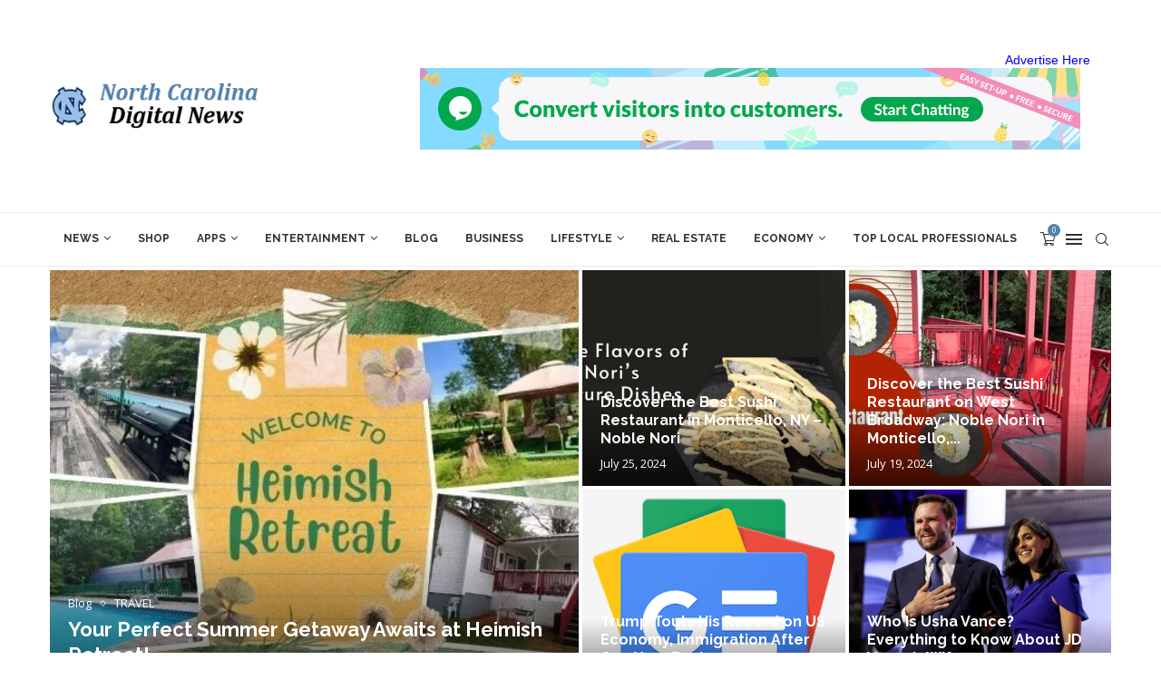

--- FILE ---
content_type: text/html; charset=UTF-8
request_url: https://northcarolinadigitalnews.com/2024/06/01/buffalo-chicken-enchiladas-the-recipe-critic/
body_size: 58980
content:
<!DOCTYPE html>
<html dir="ltr" lang="en-US" prefix="og: https://ogp.me/ns#">
<head>
    <meta charset="UTF-8">
    <meta http-equiv="X-UA-Compatible" content="IE=edge">
    <meta name="viewport" content="width=device-width, initial-scale=1">
	
	<meta name='impact-site-verification' value='95d1da78-a489-4097-8937-5b5b54384fd4'>
	
    <link rel="profile" href="http://gmpg.org/xfn/11"/>
	<meta name="verify-admitad" content="e543b0076f" />
	
	        <link rel="shortcut icon" href="https://northcarolinadigitalnews.com/wp-content/uploads/2023/10/cropped-north-v2.png"
              type="image/x-icon"/>
        <link rel="apple-touch-icon" sizes="180x180" href="https://northcarolinadigitalnews.com/wp-content/uploads/2023/10/cropped-north-v2.png">
	    <link rel="alternate" type="application/rss+xml" title="North Carolina Digital News RSS Feed"
          href="https://northcarolinadigitalnews.com/feed/"/>
    <link rel="alternate" type="application/atom+xml" title="North Carolina Digital News Atom Feed"
          href="https://northcarolinadigitalnews.com/feed/atom/"/>
    <link rel="pingback" href="https://northcarolinadigitalnews.com/xmlrpc.php"/>
    <!--[if lt IE 9]>
	<script src="https://northcarolinadigitalnews.com/wp-content/themes/soledad/js/html5.js"></script>
	<![endif]-->
	<title>Buffalo Chicken Enchiladas | The Recipe Critic - North Carolina Digital News</title>
<link rel='preconnect' href='https://fonts.googleapis.com' />
<link rel='preconnect' href='https://fonts.gstatic.com' />
<meta http-equiv='x-dns-prefetch-control' content='on'>
<link rel='dns-prefetch' href='//fonts.googleapis.com' />
<link rel='dns-prefetch' href='//fonts.gstatic.com' />
<link rel='dns-prefetch' href='//s.gravatar.com' />
<link rel='dns-prefetch' href='//www.google-analytics.com' />
		<style>.penci-library-modal-btn {margin-left: 5px;background: #33ad67;vertical-align: top;font-size: 0 !important;}.penci-library-modal-btn:before {content: '';width: 16px;height: 16px;background-image: url('https://northcarolinadigitalnews.com/wp-content/themes/soledad/images/penci-icon.png');background-position: center;background-size: contain;background-repeat: no-repeat;}#penci-library-modal .penci-elementor-template-library-template-name {text-align: right;flex: 1 0 0%;}</style>
		<style>img:is([sizes="auto" i], [sizes^="auto," i]) { contain-intrinsic-size: 3000px 1500px }</style>
	
		<!-- All in One SEO 4.8.4.1 - aioseo.com -->
	<meta name="description" content="This website may contain affiliate links and advertising so that we can provide recipes to you. Read my disclosure policy. A new enchilada is in town! Get ready for the bold flavors in these buffalo chicken enchiladas! Chicken enchiladas loaded with cheese and smothered in a creamy buffalo enchilada sauce. We love buffalo-flavored recipes at" />
	<meta name="robots" content="max-image-preview:large" />
	<meta name="author" content="NORTH CAROLINA DIGITAL NEWS"/>
	<link rel="canonical" href="https://northcarolinadigitalnews.com/2024/06/01/buffalo-chicken-enchiladas-the-recipe-critic/" />
	<meta name="generator" content="All in One SEO (AIOSEO) 4.8.4.1" />
		<meta property="og:locale" content="en_US" />
		<meta property="og:site_name" content="North Carolina Digital News -" />
		<meta property="og:type" content="article" />
		<meta property="og:title" content="Buffalo Chicken Enchiladas | The Recipe Critic - North Carolina Digital News" />
		<meta property="og:description" content="This website may contain affiliate links and advertising so that we can provide recipes to you. Read my disclosure policy. A new enchilada is in town! Get ready for the bold flavors in these buffalo chicken enchiladas! Chicken enchiladas loaded with cheese and smothered in a creamy buffalo enchilada sauce. We love buffalo-flavored recipes at" />
		<meta property="og:url" content="https://northcarolinadigitalnews.com/2024/06/01/buffalo-chicken-enchiladas-the-recipe-critic/" />
		<meta property="article:published_time" content="2024-06-01T21:44:45+00:00" />
		<meta property="article:modified_time" content="2024-06-01T21:44:45+00:00" />
		<meta name="twitter:card" content="summary_large_image" />
		<meta name="twitter:title" content="Buffalo Chicken Enchiladas | The Recipe Critic - North Carolina Digital News" />
		<meta name="twitter:description" content="This website may contain affiliate links and advertising so that we can provide recipes to you. Read my disclosure policy. A new enchilada is in town! Get ready for the bold flavors in these buffalo chicken enchiladas! Chicken enchiladas loaded with cheese and smothered in a creamy buffalo enchilada sauce. We love buffalo-flavored recipes at" />
		<script type="application/ld+json" class="aioseo-schema">
			{"@context":"https:\/\/schema.org","@graph":[{"@type":"BlogPosting","@id":"https:\/\/northcarolinadigitalnews.com\/2024\/06\/01\/buffalo-chicken-enchiladas-the-recipe-critic\/#blogposting","name":"Buffalo Chicken Enchiladas | The Recipe Critic - North Carolina Digital News","headline":"Buffalo Chicken Enchiladas | The Recipe Critic","author":{"@id":"https:\/\/northcarolinadigitalnews.com\/author\/admin_northcarolina\/#author"},"publisher":{"@id":"https:\/\/northcarolinadigitalnews.com\/#organization"},"image":{"@type":"ImageObject","url":"https:\/\/northcarolinadigitalnews.com\/wp-content\/uploads\/2024\/06\/Screenshot-2024-05-29-at-4.23.21-PM.png","width":1200,"height":722},"datePublished":"2024-06-01T21:44:45+00:00","dateModified":"2024-06-01T21:44:45+00:00","inLanguage":"en-US","mainEntityOfPage":{"@id":"https:\/\/northcarolinadigitalnews.com\/2024\/06\/01\/buffalo-chicken-enchiladas-the-recipe-critic\/#webpage"},"isPartOf":{"@id":"https:\/\/northcarolinadigitalnews.com\/2024\/06\/01\/buffalo-chicken-enchiladas-the-recipe-critic\/#webpage"},"articleSection":"FOOD"},{"@type":"BreadcrumbList","@id":"https:\/\/northcarolinadigitalnews.com\/2024\/06\/01\/buffalo-chicken-enchiladas-the-recipe-critic\/#breadcrumblist","itemListElement":[{"@type":"ListItem","@id":"https:\/\/northcarolinadigitalnews.com#listItem","position":1,"name":"Home","item":"https:\/\/northcarolinadigitalnews.com","nextItem":{"@type":"ListItem","@id":"https:\/\/northcarolinadigitalnews.com\/category\/food\/#listItem","name":"FOOD"}},{"@type":"ListItem","@id":"https:\/\/northcarolinadigitalnews.com\/category\/food\/#listItem","position":2,"name":"FOOD","item":"https:\/\/northcarolinadigitalnews.com\/category\/food\/","nextItem":{"@type":"ListItem","@id":"https:\/\/northcarolinadigitalnews.com\/2024\/06\/01\/buffalo-chicken-enchiladas-the-recipe-critic\/#listItem","name":"Buffalo Chicken Enchiladas | The Recipe Critic"},"previousItem":{"@type":"ListItem","@id":"https:\/\/northcarolinadigitalnews.com#listItem","name":"Home"}},{"@type":"ListItem","@id":"https:\/\/northcarolinadigitalnews.com\/2024\/06\/01\/buffalo-chicken-enchiladas-the-recipe-critic\/#listItem","position":3,"name":"Buffalo Chicken Enchiladas | The Recipe Critic","previousItem":{"@type":"ListItem","@id":"https:\/\/northcarolinadigitalnews.com\/category\/food\/#listItem","name":"FOOD"}}]},{"@type":"Organization","@id":"https:\/\/northcarolinadigitalnews.com\/#organization","name":"North Carolina Digital News","url":"https:\/\/northcarolinadigitalnews.com\/"},{"@type":"Person","@id":"https:\/\/northcarolinadigitalnews.com\/author\/admin_northcarolina\/#author","url":"https:\/\/northcarolinadigitalnews.com\/author\/admin_northcarolina\/","name":"NORTH CAROLINA DIGITAL NEWS","image":{"@type":"ImageObject","@id":"https:\/\/northcarolinadigitalnews.com\/2024\/06\/01\/buffalo-chicken-enchiladas-the-recipe-critic\/#authorImage","url":"https:\/\/northcarolinadigitalnews.com\/wp-content\/uploads\/2023\/10\/cropped-north-v2.png","width":96,"height":96,"caption":"NORTH CAROLINA DIGITAL NEWS"}},{"@type":"WebPage","@id":"https:\/\/northcarolinadigitalnews.com\/2024\/06\/01\/buffalo-chicken-enchiladas-the-recipe-critic\/#webpage","url":"https:\/\/northcarolinadigitalnews.com\/2024\/06\/01\/buffalo-chicken-enchiladas-the-recipe-critic\/","name":"Buffalo Chicken Enchiladas | The Recipe Critic - North Carolina Digital News","description":"This website may contain affiliate links and advertising so that we can provide recipes to you. Read my disclosure policy. A new enchilada is in town! Get ready for the bold flavors in these buffalo chicken enchiladas! Chicken enchiladas loaded with cheese and smothered in a creamy buffalo enchilada sauce. We love buffalo-flavored recipes at","inLanguage":"en-US","isPartOf":{"@id":"https:\/\/northcarolinadigitalnews.com\/#website"},"breadcrumb":{"@id":"https:\/\/northcarolinadigitalnews.com\/2024\/06\/01\/buffalo-chicken-enchiladas-the-recipe-critic\/#breadcrumblist"},"author":{"@id":"https:\/\/northcarolinadigitalnews.com\/author\/admin_northcarolina\/#author"},"creator":{"@id":"https:\/\/northcarolinadigitalnews.com\/author\/admin_northcarolina\/#author"},"image":{"@type":"ImageObject","url":"https:\/\/northcarolinadigitalnews.com\/wp-content\/uploads\/2024\/06\/Screenshot-2024-05-29-at-4.23.21-PM.png","@id":"https:\/\/northcarolinadigitalnews.com\/2024\/06\/01\/buffalo-chicken-enchiladas-the-recipe-critic\/#mainImage","width":1200,"height":722},"primaryImageOfPage":{"@id":"https:\/\/northcarolinadigitalnews.com\/2024\/06\/01\/buffalo-chicken-enchiladas-the-recipe-critic\/#mainImage"},"datePublished":"2024-06-01T21:44:45+00:00","dateModified":"2024-06-01T21:44:45+00:00"},{"@type":"WebSite","@id":"https:\/\/northcarolinadigitalnews.com\/#website","url":"https:\/\/northcarolinadigitalnews.com\/","name":"North Carolina Digital News","inLanguage":"en-US","publisher":{"@id":"https:\/\/northcarolinadigitalnews.com\/#organization"}}]}
		</script>
		<!-- All in One SEO -->

<link rel='dns-prefetch' href='//fonts.googleapis.com' />
<link rel="alternate" type="application/rss+xml" title="North Carolina Digital News &raquo; Feed" href="https://northcarolinadigitalnews.com/feed/" />
<link rel="alternate" type="application/rss+xml" title="North Carolina Digital News &raquo; Comments Feed" href="https://northcarolinadigitalnews.com/comments/feed/" />
<script type="text/javascript">
/* <![CDATA[ */
window._wpemojiSettings = {"baseUrl":"https:\/\/s.w.org\/images\/core\/emoji\/16.0.1\/72x72\/","ext":".png","svgUrl":"https:\/\/s.w.org\/images\/core\/emoji\/16.0.1\/svg\/","svgExt":".svg","source":{"concatemoji":"https:\/\/northcarolinadigitalnews.com\/wp-includes\/js\/wp-emoji-release.min.js?ver=6.8.3"}};
/*! This file is auto-generated */
!function(s,n){var o,i,e;function c(e){try{var t={supportTests:e,timestamp:(new Date).valueOf()};sessionStorage.setItem(o,JSON.stringify(t))}catch(e){}}function p(e,t,n){e.clearRect(0,0,e.canvas.width,e.canvas.height),e.fillText(t,0,0);var t=new Uint32Array(e.getImageData(0,0,e.canvas.width,e.canvas.height).data),a=(e.clearRect(0,0,e.canvas.width,e.canvas.height),e.fillText(n,0,0),new Uint32Array(e.getImageData(0,0,e.canvas.width,e.canvas.height).data));return t.every(function(e,t){return e===a[t]})}function u(e,t){e.clearRect(0,0,e.canvas.width,e.canvas.height),e.fillText(t,0,0);for(var n=e.getImageData(16,16,1,1),a=0;a<n.data.length;a++)if(0!==n.data[a])return!1;return!0}function f(e,t,n,a){switch(t){case"flag":return n(e,"\ud83c\udff3\ufe0f\u200d\u26a7\ufe0f","\ud83c\udff3\ufe0f\u200b\u26a7\ufe0f")?!1:!n(e,"\ud83c\udde8\ud83c\uddf6","\ud83c\udde8\u200b\ud83c\uddf6")&&!n(e,"\ud83c\udff4\udb40\udc67\udb40\udc62\udb40\udc65\udb40\udc6e\udb40\udc67\udb40\udc7f","\ud83c\udff4\u200b\udb40\udc67\u200b\udb40\udc62\u200b\udb40\udc65\u200b\udb40\udc6e\u200b\udb40\udc67\u200b\udb40\udc7f");case"emoji":return!a(e,"\ud83e\udedf")}return!1}function g(e,t,n,a){var r="undefined"!=typeof WorkerGlobalScope&&self instanceof WorkerGlobalScope?new OffscreenCanvas(300,150):s.createElement("canvas"),o=r.getContext("2d",{willReadFrequently:!0}),i=(o.textBaseline="top",o.font="600 32px Arial",{});return e.forEach(function(e){i[e]=t(o,e,n,a)}),i}function t(e){var t=s.createElement("script");t.src=e,t.defer=!0,s.head.appendChild(t)}"undefined"!=typeof Promise&&(o="wpEmojiSettingsSupports",i=["flag","emoji"],n.supports={everything:!0,everythingExceptFlag:!0},e=new Promise(function(e){s.addEventListener("DOMContentLoaded",e,{once:!0})}),new Promise(function(t){var n=function(){try{var e=JSON.parse(sessionStorage.getItem(o));if("object"==typeof e&&"number"==typeof e.timestamp&&(new Date).valueOf()<e.timestamp+604800&&"object"==typeof e.supportTests)return e.supportTests}catch(e){}return null}();if(!n){if("undefined"!=typeof Worker&&"undefined"!=typeof OffscreenCanvas&&"undefined"!=typeof URL&&URL.createObjectURL&&"undefined"!=typeof Blob)try{var e="postMessage("+g.toString()+"("+[JSON.stringify(i),f.toString(),p.toString(),u.toString()].join(",")+"));",a=new Blob([e],{type:"text/javascript"}),r=new Worker(URL.createObjectURL(a),{name:"wpTestEmojiSupports"});return void(r.onmessage=function(e){c(n=e.data),r.terminate(),t(n)})}catch(e){}c(n=g(i,f,p,u))}t(n)}).then(function(e){for(var t in e)n.supports[t]=e[t],n.supports.everything=n.supports.everything&&n.supports[t],"flag"!==t&&(n.supports.everythingExceptFlag=n.supports.everythingExceptFlag&&n.supports[t]);n.supports.everythingExceptFlag=n.supports.everythingExceptFlag&&!n.supports.flag,n.DOMReady=!1,n.readyCallback=function(){n.DOMReady=!0}}).then(function(){return e}).then(function(){var e;n.supports.everything||(n.readyCallback(),(e=n.source||{}).concatemoji?t(e.concatemoji):e.wpemoji&&e.twemoji&&(t(e.twemoji),t(e.wpemoji)))}))}((window,document),window._wpemojiSettings);
/* ]]> */
</script>

<link rel='stylesheet' id='hfe-widgets-style-css' href='https://northcarolinadigitalnews.com/wp-content/plugins/header-footer-elementor/inc/widgets-css/frontend.css?ver=2.4.2' type='text/css' media='all' />
<style id='wp-emoji-styles-inline-css' type='text/css'>

	img.wp-smiley, img.emoji {
		display: inline !important;
		border: none !important;
		box-shadow: none !important;
		height: 1em !important;
		width: 1em !important;
		margin: 0 0.07em !important;
		vertical-align: -0.1em !important;
		background: none !important;
		padding: 0 !important;
	}
</style>
<link rel='stylesheet' id='wp-block-library-css' href='https://northcarolinadigitalnews.com/wp-includes/css/dist/block-library/style.min.css?ver=6.8.3' type='text/css' media='all' />
<style id='wp-block-library-theme-inline-css' type='text/css'>
.wp-block-audio :where(figcaption){color:#555;font-size:13px;text-align:center}.is-dark-theme .wp-block-audio :where(figcaption){color:#ffffffa6}.wp-block-audio{margin:0 0 1em}.wp-block-code{border:1px solid #ccc;border-radius:4px;font-family:Menlo,Consolas,monaco,monospace;padding:.8em 1em}.wp-block-embed :where(figcaption){color:#555;font-size:13px;text-align:center}.is-dark-theme .wp-block-embed :where(figcaption){color:#ffffffa6}.wp-block-embed{margin:0 0 1em}.blocks-gallery-caption{color:#555;font-size:13px;text-align:center}.is-dark-theme .blocks-gallery-caption{color:#ffffffa6}:root :where(.wp-block-image figcaption){color:#555;font-size:13px;text-align:center}.is-dark-theme :root :where(.wp-block-image figcaption){color:#ffffffa6}.wp-block-image{margin:0 0 1em}.wp-block-pullquote{border-bottom:4px solid;border-top:4px solid;color:currentColor;margin-bottom:1.75em}.wp-block-pullquote cite,.wp-block-pullquote footer,.wp-block-pullquote__citation{color:currentColor;font-size:.8125em;font-style:normal;text-transform:uppercase}.wp-block-quote{border-left:.25em solid;margin:0 0 1.75em;padding-left:1em}.wp-block-quote cite,.wp-block-quote footer{color:currentColor;font-size:.8125em;font-style:normal;position:relative}.wp-block-quote:where(.has-text-align-right){border-left:none;border-right:.25em solid;padding-left:0;padding-right:1em}.wp-block-quote:where(.has-text-align-center){border:none;padding-left:0}.wp-block-quote.is-large,.wp-block-quote.is-style-large,.wp-block-quote:where(.is-style-plain){border:none}.wp-block-search .wp-block-search__label{font-weight:700}.wp-block-search__button{border:1px solid #ccc;padding:.375em .625em}:where(.wp-block-group.has-background){padding:1.25em 2.375em}.wp-block-separator.has-css-opacity{opacity:.4}.wp-block-separator{border:none;border-bottom:2px solid;margin-left:auto;margin-right:auto}.wp-block-separator.has-alpha-channel-opacity{opacity:1}.wp-block-separator:not(.is-style-wide):not(.is-style-dots){width:100px}.wp-block-separator.has-background:not(.is-style-dots){border-bottom:none;height:1px}.wp-block-separator.has-background:not(.is-style-wide):not(.is-style-dots){height:2px}.wp-block-table{margin:0 0 1em}.wp-block-table td,.wp-block-table th{word-break:normal}.wp-block-table :where(figcaption){color:#555;font-size:13px;text-align:center}.is-dark-theme .wp-block-table :where(figcaption){color:#ffffffa6}.wp-block-video :where(figcaption){color:#555;font-size:13px;text-align:center}.is-dark-theme .wp-block-video :where(figcaption){color:#ffffffa6}.wp-block-video{margin:0 0 1em}:root :where(.wp-block-template-part.has-background){margin-bottom:0;margin-top:0;padding:1.25em 2.375em}
</style>
<style id='classic-theme-styles-inline-css' type='text/css'>
/*! This file is auto-generated */
.wp-block-button__link{color:#fff;background-color:#32373c;border-radius:9999px;box-shadow:none;text-decoration:none;padding:calc(.667em + 2px) calc(1.333em + 2px);font-size:1.125em}.wp-block-file__button{background:#32373c;color:#fff;text-decoration:none}
</style>
<style id='global-styles-inline-css' type='text/css'>
:root{--wp--preset--aspect-ratio--square: 1;--wp--preset--aspect-ratio--4-3: 4/3;--wp--preset--aspect-ratio--3-4: 3/4;--wp--preset--aspect-ratio--3-2: 3/2;--wp--preset--aspect-ratio--2-3: 2/3;--wp--preset--aspect-ratio--16-9: 16/9;--wp--preset--aspect-ratio--9-16: 9/16;--wp--preset--color--black: #000000;--wp--preset--color--cyan-bluish-gray: #abb8c3;--wp--preset--color--white: #ffffff;--wp--preset--color--pale-pink: #f78da7;--wp--preset--color--vivid-red: #cf2e2e;--wp--preset--color--luminous-vivid-orange: #ff6900;--wp--preset--color--luminous-vivid-amber: #fcb900;--wp--preset--color--light-green-cyan: #7bdcb5;--wp--preset--color--vivid-green-cyan: #00d084;--wp--preset--color--pale-cyan-blue: #8ed1fc;--wp--preset--color--vivid-cyan-blue: #0693e3;--wp--preset--color--vivid-purple: #9b51e0;--wp--preset--gradient--vivid-cyan-blue-to-vivid-purple: linear-gradient(135deg,rgba(6,147,227,1) 0%,rgb(155,81,224) 100%);--wp--preset--gradient--light-green-cyan-to-vivid-green-cyan: linear-gradient(135deg,rgb(122,220,180) 0%,rgb(0,208,130) 100%);--wp--preset--gradient--luminous-vivid-amber-to-luminous-vivid-orange: linear-gradient(135deg,rgba(252,185,0,1) 0%,rgba(255,105,0,1) 100%);--wp--preset--gradient--luminous-vivid-orange-to-vivid-red: linear-gradient(135deg,rgba(255,105,0,1) 0%,rgb(207,46,46) 100%);--wp--preset--gradient--very-light-gray-to-cyan-bluish-gray: linear-gradient(135deg,rgb(238,238,238) 0%,rgb(169,184,195) 100%);--wp--preset--gradient--cool-to-warm-spectrum: linear-gradient(135deg,rgb(74,234,220) 0%,rgb(151,120,209) 20%,rgb(207,42,186) 40%,rgb(238,44,130) 60%,rgb(251,105,98) 80%,rgb(254,248,76) 100%);--wp--preset--gradient--blush-light-purple: linear-gradient(135deg,rgb(255,206,236) 0%,rgb(152,150,240) 100%);--wp--preset--gradient--blush-bordeaux: linear-gradient(135deg,rgb(254,205,165) 0%,rgb(254,45,45) 50%,rgb(107,0,62) 100%);--wp--preset--gradient--luminous-dusk: linear-gradient(135deg,rgb(255,203,112) 0%,rgb(199,81,192) 50%,rgb(65,88,208) 100%);--wp--preset--gradient--pale-ocean: linear-gradient(135deg,rgb(255,245,203) 0%,rgb(182,227,212) 50%,rgb(51,167,181) 100%);--wp--preset--gradient--electric-grass: linear-gradient(135deg,rgb(202,248,128) 0%,rgb(113,206,126) 100%);--wp--preset--gradient--midnight: linear-gradient(135deg,rgb(2,3,129) 0%,rgb(40,116,252) 100%);--wp--preset--font-size--small: 12px;--wp--preset--font-size--medium: 20px;--wp--preset--font-size--large: 32px;--wp--preset--font-size--x-large: 42px;--wp--preset--font-size--normal: 14px;--wp--preset--font-size--huge: 42px;--wp--preset--spacing--20: 0.44rem;--wp--preset--spacing--30: 0.67rem;--wp--preset--spacing--40: 1rem;--wp--preset--spacing--50: 1.5rem;--wp--preset--spacing--60: 2.25rem;--wp--preset--spacing--70: 3.38rem;--wp--preset--spacing--80: 5.06rem;--wp--preset--shadow--natural: 6px 6px 9px rgba(0, 0, 0, 0.2);--wp--preset--shadow--deep: 12px 12px 50px rgba(0, 0, 0, 0.4);--wp--preset--shadow--sharp: 6px 6px 0px rgba(0, 0, 0, 0.2);--wp--preset--shadow--outlined: 6px 6px 0px -3px rgba(255, 255, 255, 1), 6px 6px rgba(0, 0, 0, 1);--wp--preset--shadow--crisp: 6px 6px 0px rgba(0, 0, 0, 1);}:where(.is-layout-flex){gap: 0.5em;}:where(.is-layout-grid){gap: 0.5em;}body .is-layout-flex{display: flex;}.is-layout-flex{flex-wrap: wrap;align-items: center;}.is-layout-flex > :is(*, div){margin: 0;}body .is-layout-grid{display: grid;}.is-layout-grid > :is(*, div){margin: 0;}:where(.wp-block-columns.is-layout-flex){gap: 2em;}:where(.wp-block-columns.is-layout-grid){gap: 2em;}:where(.wp-block-post-template.is-layout-flex){gap: 1.25em;}:where(.wp-block-post-template.is-layout-grid){gap: 1.25em;}.has-black-color{color: var(--wp--preset--color--black) !important;}.has-cyan-bluish-gray-color{color: var(--wp--preset--color--cyan-bluish-gray) !important;}.has-white-color{color: var(--wp--preset--color--white) !important;}.has-pale-pink-color{color: var(--wp--preset--color--pale-pink) !important;}.has-vivid-red-color{color: var(--wp--preset--color--vivid-red) !important;}.has-luminous-vivid-orange-color{color: var(--wp--preset--color--luminous-vivid-orange) !important;}.has-luminous-vivid-amber-color{color: var(--wp--preset--color--luminous-vivid-amber) !important;}.has-light-green-cyan-color{color: var(--wp--preset--color--light-green-cyan) !important;}.has-vivid-green-cyan-color{color: var(--wp--preset--color--vivid-green-cyan) !important;}.has-pale-cyan-blue-color{color: var(--wp--preset--color--pale-cyan-blue) !important;}.has-vivid-cyan-blue-color{color: var(--wp--preset--color--vivid-cyan-blue) !important;}.has-vivid-purple-color{color: var(--wp--preset--color--vivid-purple) !important;}.has-black-background-color{background-color: var(--wp--preset--color--black) !important;}.has-cyan-bluish-gray-background-color{background-color: var(--wp--preset--color--cyan-bluish-gray) !important;}.has-white-background-color{background-color: var(--wp--preset--color--white) !important;}.has-pale-pink-background-color{background-color: var(--wp--preset--color--pale-pink) !important;}.has-vivid-red-background-color{background-color: var(--wp--preset--color--vivid-red) !important;}.has-luminous-vivid-orange-background-color{background-color: var(--wp--preset--color--luminous-vivid-orange) !important;}.has-luminous-vivid-amber-background-color{background-color: var(--wp--preset--color--luminous-vivid-amber) !important;}.has-light-green-cyan-background-color{background-color: var(--wp--preset--color--light-green-cyan) !important;}.has-vivid-green-cyan-background-color{background-color: var(--wp--preset--color--vivid-green-cyan) !important;}.has-pale-cyan-blue-background-color{background-color: var(--wp--preset--color--pale-cyan-blue) !important;}.has-vivid-cyan-blue-background-color{background-color: var(--wp--preset--color--vivid-cyan-blue) !important;}.has-vivid-purple-background-color{background-color: var(--wp--preset--color--vivid-purple) !important;}.has-black-border-color{border-color: var(--wp--preset--color--black) !important;}.has-cyan-bluish-gray-border-color{border-color: var(--wp--preset--color--cyan-bluish-gray) !important;}.has-white-border-color{border-color: var(--wp--preset--color--white) !important;}.has-pale-pink-border-color{border-color: var(--wp--preset--color--pale-pink) !important;}.has-vivid-red-border-color{border-color: var(--wp--preset--color--vivid-red) !important;}.has-luminous-vivid-orange-border-color{border-color: var(--wp--preset--color--luminous-vivid-orange) !important;}.has-luminous-vivid-amber-border-color{border-color: var(--wp--preset--color--luminous-vivid-amber) !important;}.has-light-green-cyan-border-color{border-color: var(--wp--preset--color--light-green-cyan) !important;}.has-vivid-green-cyan-border-color{border-color: var(--wp--preset--color--vivid-green-cyan) !important;}.has-pale-cyan-blue-border-color{border-color: var(--wp--preset--color--pale-cyan-blue) !important;}.has-vivid-cyan-blue-border-color{border-color: var(--wp--preset--color--vivid-cyan-blue) !important;}.has-vivid-purple-border-color{border-color: var(--wp--preset--color--vivid-purple) !important;}.has-vivid-cyan-blue-to-vivid-purple-gradient-background{background: var(--wp--preset--gradient--vivid-cyan-blue-to-vivid-purple) !important;}.has-light-green-cyan-to-vivid-green-cyan-gradient-background{background: var(--wp--preset--gradient--light-green-cyan-to-vivid-green-cyan) !important;}.has-luminous-vivid-amber-to-luminous-vivid-orange-gradient-background{background: var(--wp--preset--gradient--luminous-vivid-amber-to-luminous-vivid-orange) !important;}.has-luminous-vivid-orange-to-vivid-red-gradient-background{background: var(--wp--preset--gradient--luminous-vivid-orange-to-vivid-red) !important;}.has-very-light-gray-to-cyan-bluish-gray-gradient-background{background: var(--wp--preset--gradient--very-light-gray-to-cyan-bluish-gray) !important;}.has-cool-to-warm-spectrum-gradient-background{background: var(--wp--preset--gradient--cool-to-warm-spectrum) !important;}.has-blush-light-purple-gradient-background{background: var(--wp--preset--gradient--blush-light-purple) !important;}.has-blush-bordeaux-gradient-background{background: var(--wp--preset--gradient--blush-bordeaux) !important;}.has-luminous-dusk-gradient-background{background: var(--wp--preset--gradient--luminous-dusk) !important;}.has-pale-ocean-gradient-background{background: var(--wp--preset--gradient--pale-ocean) !important;}.has-electric-grass-gradient-background{background: var(--wp--preset--gradient--electric-grass) !important;}.has-midnight-gradient-background{background: var(--wp--preset--gradient--midnight) !important;}.has-small-font-size{font-size: var(--wp--preset--font-size--small) !important;}.has-medium-font-size{font-size: var(--wp--preset--font-size--medium) !important;}.has-large-font-size{font-size: var(--wp--preset--font-size--large) !important;}.has-x-large-font-size{font-size: var(--wp--preset--font-size--x-large) !important;}
:where(.wp-block-post-template.is-layout-flex){gap: 1.25em;}:where(.wp-block-post-template.is-layout-grid){gap: 1.25em;}
:where(.wp-block-columns.is-layout-flex){gap: 2em;}:where(.wp-block-columns.is-layout-grid){gap: 2em;}
:root :where(.wp-block-pullquote){font-size: 1.5em;line-height: 1.6;}
</style>
<link rel='stylesheet' id='contact-form-7-css' href='https://northcarolinadigitalnews.com/wp-content/plugins/contact-form-7/includes/css/styles.css?ver=6.1' type='text/css' media='all' />
<link rel='stylesheet' id='penci-review-css' href='https://northcarolinadigitalnews.com/wp-content/plugins/penci-review/css/style.css?ver=3.2.1' type='text/css' media='all' />
<link rel='stylesheet' id='penci-oswald-css' href='//fonts.googleapis.com/css?family=Oswald%3A400&#038;display=swap&#038;ver=6.8.3' type='text/css' media='all' />
<link rel='stylesheet' id='woocommerce-smallscreen-css' href='https://northcarolinadigitalnews.com/wp-content/plugins/woocommerce/assets/css/woocommerce-smallscreen.css?ver=9.9.6' type='text/css' media='only screen and (max-width: 768px)' />
<style id='woocommerce-inline-inline-css' type='text/css'>
.woocommerce form .form-row .required { visibility: visible; }
</style>
<link rel='stylesheet' id='wp_automatic_gallery_style-css' href='https://northcarolinadigitalnews.com/wp-content/plugins/wp-automatic/css/wp-automatic.css?ver=1.0.0' type='text/css' media='all' />
<link rel='stylesheet' id='hfe-style-css' href='https://northcarolinadigitalnews.com/wp-content/plugins/header-footer-elementor/assets/css/header-footer-elementor.css?ver=2.4.2' type='text/css' media='all' />
<link rel='stylesheet' id='elementor-icons-css' href='https://northcarolinadigitalnews.com/wp-content/plugins/elementor/assets/lib/eicons/css/elementor-icons.min.css?ver=5.43.0' type='text/css' media='all' />
<link rel='stylesheet' id='elementor-frontend-css' href='https://northcarolinadigitalnews.com/wp-content/plugins/elementor/assets/css/frontend.min.css?ver=3.30.0' type='text/css' media='all' />
<link rel='stylesheet' id='elementor-post-64314-css' href='https://northcarolinadigitalnews.com/wp-content/uploads/elementor/css/post-64314.css?ver=1751474298' type='text/css' media='all' />
<link rel='stylesheet' id='elementor-pro-css' href='https://northcarolinadigitalnews.com/wp-content/plugins/elementor-pro/assets/css/frontend.min.css?ver=3.24.4' type='text/css' media='all' />
<link rel='stylesheet' id='brands-styles-css' href='https://northcarolinadigitalnews.com/wp-content/plugins/woocommerce/assets/css/brands.css?ver=9.9.6' type='text/css' media='all' />
<link rel='stylesheet' id='penci-fonts-css' href='https://fonts.googleapis.com/css?family=Raleway%3A300%2C300italic%2C400%2C400italic%2C500%2C500italic%2C700%2C700italic%2C800%2C800italic%7COpen+Sans%3A300%2C300italic%2C400%2C400italic%2C500%2C500italic%2C600%2C600italic%2C700%2C700italic%2C800%2C800italic%26subset%3Dlatin%2Ccyrillic%2Ccyrillic-ext%2Cgreek%2Cgreek-ext%2Clatin-ext&#038;display=swap&#038;ver=8.3.7' type='text/css' media='all' />
<link rel='stylesheet' id='penci-main-style-css' href='https://northcarolinadigitalnews.com/wp-content/themes/soledad/main.css?ver=8.3.7' type='text/css' media='all' />
<link rel='stylesheet' id='penci-font-awesomeold-css' href='https://northcarolinadigitalnews.com/wp-content/themes/soledad/css/font-awesome.4.7.0.swap.min.css?ver=4.7.0' type='text/css' media='all' />
<link rel='stylesheet' id='penci_icon-css' href='https://northcarolinadigitalnews.com/wp-content/themes/soledad/css/penci-icon.css?ver=8.3.7' type='text/css' media='all' />
<link rel='stylesheet' id='penci_style-css' href='https://northcarolinadigitalnews.com/wp-content/themes/soledad/style.css?ver=8.3.7' type='text/css' media='all' />
<link rel='stylesheet' id='penci_social_counter-css' href='https://northcarolinadigitalnews.com/wp-content/themes/soledad/css/social-counter.css?ver=8.3.7' type='text/css' media='all' />
<style id='akismet-widget-style-inline-css' type='text/css'>

			.a-stats {
				--akismet-color-mid-green: #357b49;
				--akismet-color-white: #fff;
				--akismet-color-light-grey: #f6f7f7;

				max-width: 350px;
				width: auto;
			}

			.a-stats * {
				all: unset;
				box-sizing: border-box;
			}

			.a-stats strong {
				font-weight: 600;
			}

			.a-stats a.a-stats__link,
			.a-stats a.a-stats__link:visited,
			.a-stats a.a-stats__link:active {
				background: var(--akismet-color-mid-green);
				border: none;
				box-shadow: none;
				border-radius: 8px;
				color: var(--akismet-color-white);
				cursor: pointer;
				display: block;
				font-family: -apple-system, BlinkMacSystemFont, 'Segoe UI', 'Roboto', 'Oxygen-Sans', 'Ubuntu', 'Cantarell', 'Helvetica Neue', sans-serif;
				font-weight: 500;
				padding: 12px;
				text-align: center;
				text-decoration: none;
				transition: all 0.2s ease;
			}

			/* Extra specificity to deal with TwentyTwentyOne focus style */
			.widget .a-stats a.a-stats__link:focus {
				background: var(--akismet-color-mid-green);
				color: var(--akismet-color-white);
				text-decoration: none;
			}

			.a-stats a.a-stats__link:hover {
				filter: brightness(110%);
				box-shadow: 0 4px 12px rgba(0, 0, 0, 0.06), 0 0 2px rgba(0, 0, 0, 0.16);
			}

			.a-stats .count {
				color: var(--akismet-color-white);
				display: block;
				font-size: 1.5em;
				line-height: 1.4;
				padding: 0 13px;
				white-space: nowrap;
			}
		
</style>
<link rel='stylesheet' id='hfe-elementor-icons-css' href='https://northcarolinadigitalnews.com/wp-content/plugins/elementor/assets/lib/eicons/css/elementor-icons.min.css?ver=5.34.0' type='text/css' media='all' />
<link rel='stylesheet' id='hfe-icons-list-css' href='https://northcarolinadigitalnews.com/wp-content/plugins/elementor/assets/css/widget-icon-list.min.css?ver=3.24.3' type='text/css' media='all' />
<link rel='stylesheet' id='hfe-social-icons-css' href='https://northcarolinadigitalnews.com/wp-content/plugins/elementor/assets/css/widget-social-icons.min.css?ver=3.24.0' type='text/css' media='all' />
<link rel='stylesheet' id='hfe-social-share-icons-brands-css' href='https://northcarolinadigitalnews.com/wp-content/plugins/elementor/assets/lib/font-awesome/css/brands.css?ver=5.15.3' type='text/css' media='all' />
<link rel='stylesheet' id='hfe-social-share-icons-fontawesome-css' href='https://northcarolinadigitalnews.com/wp-content/plugins/elementor/assets/lib/font-awesome/css/fontawesome.css?ver=5.15.3' type='text/css' media='all' />
<link rel='stylesheet' id='hfe-nav-menu-icons-css' href='https://northcarolinadigitalnews.com/wp-content/plugins/elementor/assets/lib/font-awesome/css/solid.css?ver=5.15.3' type='text/css' media='all' />
<link rel='stylesheet' id='hfe-widget-blockquote-css' href='https://northcarolinadigitalnews.com/wp-content/plugins/elementor-pro/assets/css/widget-blockquote.min.css?ver=3.25.0' type='text/css' media='all' />
<link rel='stylesheet' id='hfe-mega-menu-css' href='https://northcarolinadigitalnews.com/wp-content/plugins/elementor-pro/assets/css/widget-mega-menu.min.css?ver=3.26.2' type='text/css' media='all' />
<link rel='stylesheet' id='hfe-nav-menu-widget-css' href='https://northcarolinadigitalnews.com/wp-content/plugins/elementor-pro/assets/css/widget-nav-menu.min.css?ver=3.26.0' type='text/css' media='all' />
<link rel='stylesheet' id='penci-recipe-css-css' href='https://northcarolinadigitalnews.com/wp-content/plugins/penci-recipe/css/recipe.css?ver=3.5' type='text/css' media='all' />
<link rel='stylesheet' id='woocommerce-css' href='https://northcarolinadigitalnews.com/wp-content/themes/soledad/inc/woocommerce/css/build/woocommerce.css?ver=8.3.7' type='text/css' media='all' />
<link rel='stylesheet' id='woocommerce-layout-css' href='https://northcarolinadigitalnews.com/wp-content/themes/soledad/inc/woocommerce/css/build/woocommerce-layout.css?ver=8.3.7' type='text/css' media='all' />
<link rel='stylesheet' id='penci-woocommerce-css' href='https://northcarolinadigitalnews.com/wp-content/themes/soledad/inc/woocommerce/css/penci-woocomerce.css?ver=8.3.7' type='text/css' media='all' />
<style id='penci-woocommerce-inline-css' type='text/css'>
:root{--pc-woo-quick-view-width: 960px;}
</style>
<link rel='stylesheet' id='elementor-gf-local-roboto-css' href='https://northcarolinadigitalnews.com/wp-content/uploads/elementor/google-fonts/css/roboto.css?ver=1751474146' type='text/css' media='all' />
<link rel='stylesheet' id='elementor-gf-local-robotoslab-css' href='https://northcarolinadigitalnews.com/wp-content/uploads/elementor/google-fonts/css/robotoslab.css?ver=1751474162' type='text/css' media='all' />
<script type="text/template" id="tmpl-variation-template">
	<div class="woocommerce-variation-description">{{{ data.variation.variation_description }}}</div>
	<div class="woocommerce-variation-price">{{{ data.variation.price_html }}}</div>
	<div class="woocommerce-variation-availability">{{{ data.variation.availability_html }}}</div>
</script>
<script type="text/template" id="tmpl-unavailable-variation-template">
	<p role="alert">Sorry, this product is unavailable. Please choose a different combination.</p>
</script>
<script type="text/javascript" src="https://northcarolinadigitalnews.com/wp-includes/js/jquery/jquery.min.js?ver=3.7.1" id="jquery-core-js"></script>
<script type="text/javascript" src="https://northcarolinadigitalnews.com/wp-includes/js/jquery/jquery-migrate.min.js?ver=3.4.1" id="jquery-migrate-js"></script>
<script type="text/javascript" id="jquery-js-after">
/* <![CDATA[ */
!function($){"use strict";$(document).ready(function(){$(this).scrollTop()>100&&$(".hfe-scroll-to-top-wrap").removeClass("hfe-scroll-to-top-hide"),$(window).scroll(function(){$(this).scrollTop()<100?$(".hfe-scroll-to-top-wrap").fadeOut(300):$(".hfe-scroll-to-top-wrap").fadeIn(300)}),$(".hfe-scroll-to-top-wrap").on("click",function(){$("html, body").animate({scrollTop:0},300);return!1})})}(jQuery);
!function($){'use strict';$(document).ready(function(){var bar=$('.hfe-reading-progress-bar');if(!bar.length)return;$(window).on('scroll',function(){var s=$(window).scrollTop(),d=$(document).height()-$(window).height(),p=d? s/d*100:0;bar.css('width',p+'%')});});}(jQuery);
/* ]]> */
</script>
<script type="text/javascript" src="https://northcarolinadigitalnews.com/wp-content/plugins/woocommerce/assets/js/jquery-blockui/jquery.blockUI.min.js?ver=2.7.0-wc.9.9.6" id="jquery-blockui-js" defer="defer" data-wp-strategy="defer"></script>
<script type="text/javascript" id="wc-add-to-cart-js-extra">
/* <![CDATA[ */
var wc_add_to_cart_params = {"ajax_url":"\/wp-admin\/admin-ajax.php","wc_ajax_url":"\/?wc-ajax=%%endpoint%%","i18n_view_cart":"View cart","cart_url":"https:\/\/northcarolinadigitalnews.com\/cart-2\/","is_cart":"","cart_redirect_after_add":"no"};
/* ]]> */
</script>
<script type="text/javascript" src="https://northcarolinadigitalnews.com/wp-content/plugins/woocommerce/assets/js/frontend/add-to-cart.min.js?ver=9.9.6" id="wc-add-to-cart-js" defer="defer" data-wp-strategy="defer"></script>
<script type="text/javascript" src="https://northcarolinadigitalnews.com/wp-content/plugins/woocommerce/assets/js/js-cookie/js.cookie.min.js?ver=2.1.4-wc.9.9.6" id="js-cookie-js" defer="defer" data-wp-strategy="defer"></script>
<script type="text/javascript" id="woocommerce-js-extra">
/* <![CDATA[ */
var woocommerce_params = {"ajax_url":"\/wp-admin\/admin-ajax.php","wc_ajax_url":"\/?wc-ajax=%%endpoint%%","i18n_password_show":"Show password","i18n_password_hide":"Hide password"};
/* ]]> */
</script>
<script type="text/javascript" src="https://northcarolinadigitalnews.com/wp-content/plugins/woocommerce/assets/js/frontend/woocommerce.min.js?ver=9.9.6" id="woocommerce-js" defer="defer" data-wp-strategy="defer"></script>
<script type="text/javascript" src="https://northcarolinadigitalnews.com/wp-content/plugins/wp-automatic/js/main-front.js?ver=6.8.3" id="wp_automatic_gallery-js"></script>
<script type="text/javascript" src="https://northcarolinadigitalnews.com/wp-includes/js/underscore.min.js?ver=1.13.7" id="underscore-js"></script>
<script type="text/javascript" id="wp-util-js-extra">
/* <![CDATA[ */
var _wpUtilSettings = {"ajax":{"url":"\/wp-admin\/admin-ajax.php"}};
/* ]]> */
</script>
<script type="text/javascript" src="https://northcarolinadigitalnews.com/wp-includes/js/wp-util.min.js?ver=6.8.3" id="wp-util-js"></script>
<script type="text/javascript" id="wc-add-to-cart-variation-js-extra">
/* <![CDATA[ */
var wc_add_to_cart_variation_params = {"wc_ajax_url":"\/?wc-ajax=%%endpoint%%","i18n_no_matching_variations_text":"Sorry, no products matched your selection. Please choose a different combination.","i18n_make_a_selection_text":"Please select some product options before adding this product to your cart.","i18n_unavailable_text":"Sorry, this product is unavailable. Please choose a different combination.","i18n_reset_alert_text":"Your selection has been reset. Please select some product options before adding this product to your cart."};
/* ]]> */
</script>
<script type="text/javascript" src="https://northcarolinadigitalnews.com/wp-content/plugins/woocommerce/assets/js/frontend/add-to-cart-variation.min.js?ver=9.9.6" id="wc-add-to-cart-variation-js" defer="defer" data-wp-strategy="defer"></script>
<link rel="https://api.w.org/" href="https://northcarolinadigitalnews.com/wp-json/" /><link rel="alternate" title="JSON" type="application/json" href="https://northcarolinadigitalnews.com/wp-json/wp/v2/posts/75965" /><link rel="EditURI" type="application/rsd+xml" title="RSD" href="https://northcarolinadigitalnews.com/xmlrpc.php?rsd" />
<meta name="generator" content="WordPress 6.8.3" />
<meta name="generator" content="WooCommerce 9.9.6" />
<link rel='shortlink' href='https://northcarolinadigitalnews.com/?p=75965' />
<link rel="alternate" title="oEmbed (JSON)" type="application/json+oembed" href="https://northcarolinadigitalnews.com/wp-json/oembed/1.0/embed?url=https%3A%2F%2Fnorthcarolinadigitalnews.com%2F2024%2F06%2F01%2Fbuffalo-chicken-enchiladas-the-recipe-critic%2F" />
<link rel="alternate" title="oEmbed (XML)" type="text/xml+oembed" href="https://northcarolinadigitalnews.com/wp-json/oembed/1.0/embed?url=https%3A%2F%2Fnorthcarolinadigitalnews.com%2F2024%2F06%2F01%2Fbuffalo-chicken-enchiladas-the-recipe-critic%2F&#038;format=xml" />
<!-- HubSpot WordPress Plugin v11.3.6: embed JS disabled as a portalId has not yet been configured -->    <style type="text/css">
                                                                                                                                            </style>
	<!-- MagenetMonetization V: 1.0.29.3--><!-- MagenetMonetization 1 --><!-- MagenetMonetization 1.1 --><script>var portfolioDataJs = portfolioDataJs || [];</script><style id="penci-custom-style" type="text/css">body{ --pcbg-cl: #fff; --pctext-cl: #313131; --pcborder-cl: #dedede; --pcheading-cl: #313131; --pcmeta-cl: #888888; --pcaccent-cl: #6eb48c; --pcbody-font: 'PT Serif', serif; --pchead-font: 'Raleway', sans-serif; --pchead-wei: bold; --pcava_bdr:10px; } .single.penci-body-single-style-5 #header, .single.penci-body-single-style-6 #header, .single.penci-body-single-style-10 #header, .single.penci-body-single-style-5 .pc-wrapbuilder-header, .single.penci-body-single-style-6 .pc-wrapbuilder-header, .single.penci-body-single-style-10 .pc-wrapbuilder-header { --pchd-mg: 40px; } .fluid-width-video-wrapper > div { position: absolute; left: 0; right: 0; top: 0; width: 100%; height: 100%; } .yt-video-place { position: relative; text-align: center; } .yt-video-place.embed-responsive .start-video { display: block; top: 0; left: 0; bottom: 0; right: 0; position: absolute; transform: none; } .yt-video-place.embed-responsive .start-video img { margin: 0; padding: 0; top: 50%; display: inline-block; position: absolute; left: 50%; transform: translate(-50%, -50%); width: 68px; height: auto; } .mfp-bg { top: 0; left: 0; width: 100%; height: 100%; z-index: 9999999; overflow: hidden; position: fixed; background: #0b0b0b; opacity: .8; filter: alpha(opacity=80) } .mfp-wrap { top: 0; left: 0; width: 100%; height: 100%; z-index: 9999999; position: fixed; outline: none !important; -webkit-backface-visibility: hidden } .penci-image-holder:before{ padding-top: 100%; } body { --pcbody-font: 'Open Sans', sans-serif; } p{ line-height: 1.8; } .penci-hide-tagupdated{ display: none !important; } body, .widget ul li a{ font-size: 15px; } .widget ul li, .post-entry, p, .post-entry p { font-size: 15px; line-height: 1.8; } .featured-area .penci-image-holder, .featured-area .penci-slider4-overlay, .featured-area .penci-slide-overlay .overlay-link, .featured-style-29 .featured-slider-overlay, .penci-slider38-overlay{ border-radius: ; -webkit-border-radius: ; } .penci-featured-content-right:before{ border-top-right-radius: ; border-bottom-right-radius: ; } .penci-flat-overlay .penci-slide-overlay .penci-mag-featured-content:before{ border-bottom-left-radius: ; border-bottom-right-radius: ; } .container-single .post-image{ border-radius: ; -webkit-border-radius: ; } .penci-mega-thumbnail .penci-image-holder{ border-radius: ; -webkit-border-radius: ; } .pccatds-filled .cat > a.penci-cat-name{ background-color: #5482aa; } #navigation .menu > li > a, #navigation ul.menu ul.sub-menu li > a, .navigation ul.menu ul.sub-menu li > a, .penci-menu-hbg .menu li a, #sidebar-nav .menu li a, #navigation .penci-megamenu .penci-mega-child-categories a, .navigation .penci-megamenu .penci-mega-child-categories a{ font-weight: 600; } #logo a { max-width:240px; width: 100%; } @media only screen and (max-width: 960px) and (min-width: 768px){ #logo img{ max-width: 100%; } } body{ --pcborder-cl: #eeeeee; } #main #bbpress-forums .bbp-login-form fieldset.bbp-form select, #main #bbpress-forums .bbp-login-form .bbp-form input[type="password"], #main #bbpress-forums .bbp-login-form .bbp-form input[type="text"], .widget ul li, .grid-mixed, .penci-post-box-meta, .penci-pagination.penci-ajax-more a.penci-ajax-more-button, .widget-social a i, .penci-home-popular-posts, .header-header-1.has-bottom-line, .header-header-4.has-bottom-line, .header-header-7.has-bottom-line, .container-single .post-entry .post-tags a,.tags-share-box.tags-share-box-2_3,.tags-share-box.tags-share-box-top, .tags-share-box, .post-author, .post-pagination, .post-related, .post-comments .post-title-box, .comments .comment, #respond textarea, .wpcf7 textarea, #respond input, div.wpforms-container .wpforms-form.wpforms-form input[type=date], div.wpforms-container .wpforms-form.wpforms-form input[type=datetime], div.wpforms-container .wpforms-form.wpforms-form input[type=datetime-local], div.wpforms-container .wpforms-form.wpforms-form input[type=email], div.wpforms-container .wpforms-form.wpforms-form input[type=month], div.wpforms-container .wpforms-form.wpforms-form input[type=number], div.wpforms-container .wpforms-form.wpforms-form input[type=password], div.wpforms-container .wpforms-form.wpforms-form input[type=range], div.wpforms-container .wpforms-form.wpforms-form input[type=search], div.wpforms-container .wpforms-form.wpforms-form input[type=tel], div.wpforms-container .wpforms-form.wpforms-form input[type=text], div.wpforms-container .wpforms-form.wpforms-form input[type=time], div.wpforms-container .wpforms-form.wpforms-form input[type=url], div.wpforms-container .wpforms-form.wpforms-form input[type=week], div.wpforms-container .wpforms-form.wpforms-form select, div.wpforms-container .wpforms-form.wpforms-form textarea, .wpcf7 input, .widget_wysija input, #respond h3, form.pc-searchform input.search-input, .post-password-form input[type="text"], .post-password-form input[type="email"], .post-password-form input[type="password"], .post-password-form input[type="number"], .penci-recipe, .penci-recipe-heading, .penci-recipe-ingredients, .penci-recipe-notes, .penci-pagination ul.page-numbers li span, .penci-pagination ul.page-numbers li a, #comments_pagination span, #comments_pagination a, body.author .post-author, .tags-share-box.hide-tags.page-share, .penci-grid li.list-post, .penci-grid li.list-boxed-post-2 .content-boxed-2, .home-featured-cat-content .mag-post-box, .home-featured-cat-content.style-2 .mag-post-box.first-post, .home-featured-cat-content.style-10 .mag-post-box.first-post, .widget select, .widget ul ul, .widget input[type="text"], .widget input[type="email"], .widget input[type="date"], .widget input[type="number"], .widget input[type="search"], .widget .tagcloud a, #wp-calendar tbody td, .woocommerce div.product .entry-summary div[itemprop="description"] td, .woocommerce div.product .entry-summary div[itemprop="description"] th, .woocommerce div.product .woocommerce-tabs #tab-description td, .woocommerce div.product .woocommerce-tabs #tab-description th, .woocommerce-product-details__short-description td, th, .woocommerce ul.cart_list li, .woocommerce ul.product_list_widget li, .woocommerce .widget_shopping_cart .total, .woocommerce.widget_shopping_cart .total, .woocommerce .woocommerce-product-search input[type="search"], .woocommerce nav.woocommerce-pagination ul li a, .woocommerce nav.woocommerce-pagination ul li span, .woocommerce div.product .product_meta, .woocommerce div.product .woocommerce-tabs ul.tabs, .woocommerce div.product .related > h2, .woocommerce div.product .upsells > h2, .woocommerce #reviews #comments ol.commentlist li .comment-text, .woocommerce table.shop_table td, .post-entry td, .post-entry th, #add_payment_method .cart-collaterals .cart_totals tr td, #add_payment_method .cart-collaterals .cart_totals tr th, .woocommerce-cart .cart-collaterals .cart_totals tr td, .woocommerce-cart .cart-collaterals .cart_totals tr th, .woocommerce-checkout .cart-collaterals .cart_totals tr td, .woocommerce-checkout .cart-collaterals .cart_totals tr th, .woocommerce-cart .cart-collaterals .cart_totals table, .woocommerce-cart table.cart td.actions .coupon .input-text, .woocommerce table.shop_table a.remove, .woocommerce form .form-row .input-text, .woocommerce-page form .form-row .input-text, .woocommerce .woocommerce-error, .woocommerce .woocommerce-info, .woocommerce .woocommerce-message, .woocommerce form.checkout_coupon, .woocommerce form.login, .woocommerce form.register, .woocommerce form.checkout table.shop_table, .woocommerce-checkout #payment ul.payment_methods, .post-entry table, .wrapper-penci-review, .penci-review-container.penci-review-count, #penci-demobar .style-toggle, #widget-area, .post-entry hr, .wpb_text_column hr, #buddypress .dir-search input[type=search], #buddypress .dir-search input[type=text], #buddypress .groups-members-search input[type=search], #buddypress .groups-members-search input[type=text], #buddypress ul.item-list, #buddypress .profile[role=main], #buddypress select, #buddypress div.pagination .pagination-links span, #buddypress div.pagination .pagination-links a, #buddypress div.pagination .pag-count, #buddypress div.pagination .pagination-links a:hover, #buddypress ul.item-list li, #buddypress table.forum tr td.label, #buddypress table.messages-notices tr td.label, #buddypress table.notifications tr td.label, #buddypress table.notifications-settings tr td.label, #buddypress table.profile-fields tr td.label, #buddypress table.wp-profile-fields tr td.label, #buddypress table.profile-fields:last-child, #buddypress form#whats-new-form textarea, #buddypress .standard-form input[type=text], #buddypress .standard-form input[type=color], #buddypress .standard-form input[type=date], #buddypress .standard-form input[type=datetime], #buddypress .standard-form input[type=datetime-local], #buddypress .standard-form input[type=email], #buddypress .standard-form input[type=month], #buddypress .standard-form input[type=number], #buddypress .standard-form input[type=range], #buddypress .standard-form input[type=search], #buddypress .standard-form input[type=password], #buddypress .standard-form input[type=tel], #buddypress .standard-form input[type=time], #buddypress .standard-form input[type=url], #buddypress .standard-form input[type=week], .bp-avatar-nav ul, .bp-avatar-nav ul.avatar-nav-items li.current, #bbpress-forums li.bbp-body ul.forum, #bbpress-forums li.bbp-body ul.topic, #bbpress-forums li.bbp-footer, .bbp-pagination-links a, .bbp-pagination-links span.current, .wrapper-boxed .bbp-pagination-links a:hover, .wrapper-boxed .bbp-pagination-links span.current, #buddypress .standard-form select, #buddypress .standard-form input[type=password], #buddypress .activity-list li.load-more a, #buddypress .activity-list li.load-newest a, #buddypress ul.button-nav li a, #buddypress div.generic-button a, #buddypress .comment-reply-link, #bbpress-forums div.bbp-template-notice.info, #bbpress-forums #bbp-search-form #bbp_search, #bbpress-forums .bbp-forums-list, #bbpress-forums #bbp_topic_title, #bbpress-forums #bbp_topic_tags, #bbpress-forums .wp-editor-container, .widget_display_stats dd, .widget_display_stats dt, div.bbp-forum-header, div.bbp-topic-header, div.bbp-reply-header, .widget input[type="text"], .widget input[type="email"], .widget input[type="date"], .widget input[type="number"], .widget input[type="search"], .widget input[type="password"], blockquote.wp-block-quote, .post-entry blockquote.wp-block-quote, .wp-block-quote:not(.is-large):not(.is-style-large), .post-entry pre, .wp-block-pullquote:not(.is-style-solid-color), .post-entry hr.wp-block-separator, .wp-block-separator, .wp-block-latest-posts, .wp-block-yoast-how-to-block ol.schema-how-to-steps, .wp-block-yoast-how-to-block ol.schema-how-to-steps li, .wp-block-yoast-faq-block .schema-faq-section, .post-entry .wp-block-quote, .wpb_text_column .wp-block-quote, .woocommerce .page-description .wp-block-quote, .wp-block-search .wp-block-search__input{ border-color: var(--pcborder-cl); } .penci-recipe-index-wrap h4.recipe-index-heading > span:before, .penci-recipe-index-wrap h4.recipe-index-heading > span:after{ border-color: var(--pcborder-cl); opacity: 1; } .tags-share-box .single-comment-o:after, .post-share a.penci-post-like:after{ background-color: var(--pcborder-cl); } .penci-grid .list-post.list-boxed-post{ border-color: var(--pcborder-cl) !important; } .penci-post-box-meta.penci-post-box-grid:before, .woocommerce .widget_price_filter .ui-slider .ui-slider-range{ background-color: var(--pcborder-cl); } .penci-pagination.penci-ajax-more a.penci-ajax-more-button.loading-posts{ border-color: var(--pcborder-cl) !important; } .penci-vernav-enable .penci-menu-hbg{ box-shadow: none; -webkit-box-shadow: none; -moz-box-shadow: none; } .penci-vernav-enable.penci-vernav-poleft .penci-menu-hbg{ border-right: 1px solid var(--pcborder-cl); } .penci-vernav-enable.penci-vernav-poright .penci-menu-hbg{ border-left: 1px solid var(--pcborder-cl); } body{ --pcaccent-cl: #5482aa; } .penci-menuhbg-toggle:hover .lines-button:after, .penci-menuhbg-toggle:hover .penci-lines:before, .penci-menuhbg-toggle:hover .penci-lines:after,.tags-share-box.tags-share-box-s2 .post-share-plike,.penci-video_playlist .penci-playlist-title,.pencisc-column-2.penci-video_playlist .penci-video-nav .playlist-panel-item, .pencisc-column-1.penci-video_playlist .penci-video-nav .playlist-panel-item,.penci-video_playlist .penci-custom-scroll::-webkit-scrollbar-thumb, .pencisc-button, .post-entry .pencisc-button, .penci-dropcap-box, .penci-dropcap-circle, .penci-login-register input[type="submit"]:hover, .penci-ld .penci-ldin:before, .penci-ldspinner > div{ background: #5482aa; } a, .post-entry .penci-portfolio-filter ul li a:hover, .penci-portfolio-filter ul li a:hover, .penci-portfolio-filter ul li.active a, .post-entry .penci-portfolio-filter ul li.active a, .penci-countdown .countdown-amount, .archive-box h1, .post-entry a, .container.penci-breadcrumb span a:hover,.container.penci-breadcrumb a:hover, .post-entry blockquote:before, .post-entry blockquote cite, .post-entry blockquote .author, .wpb_text_column blockquote:before, .wpb_text_column blockquote cite, .wpb_text_column blockquote .author, .penci-pagination a:hover, ul.penci-topbar-menu > li a:hover, div.penci-topbar-menu > ul > li a:hover, .penci-recipe-heading a.penci-recipe-print,.penci-review-metas .penci-review-btnbuy, .main-nav-social a:hover, .widget-social .remove-circle a:hover i, .penci-recipe-index .cat > a.penci-cat-name, #bbpress-forums li.bbp-body ul.forum li.bbp-forum-info a:hover, #bbpress-forums li.bbp-body ul.topic li.bbp-topic-title a:hover, #bbpress-forums li.bbp-body ul.forum li.bbp-forum-info .bbp-forum-content a, #bbpress-forums li.bbp-body ul.topic p.bbp-topic-meta a, #bbpress-forums .bbp-breadcrumb a:hover, #bbpress-forums .bbp-forum-freshness a:hover, #bbpress-forums .bbp-topic-freshness a:hover, #buddypress ul.item-list li div.item-title a, #buddypress ul.item-list li h4 a, #buddypress .activity-header a:first-child, #buddypress .comment-meta a:first-child, #buddypress .acomment-meta a:first-child, div.bbp-template-notice a:hover, .penci-menu-hbg .menu li a .indicator:hover, .penci-menu-hbg .menu li a:hover, #sidebar-nav .menu li a:hover, .penci-rlt-popup .rltpopup-meta .rltpopup-title:hover, .penci-video_playlist .penci-video-playlist-item .penci-video-title:hover, .penci_list_shortcode li:before, .penci-dropcap-box-outline, .penci-dropcap-circle-outline, .penci-dropcap-regular, .penci-dropcap-bold{ color: #5482aa; } .penci-home-popular-post ul.slick-dots li button:hover, .penci-home-popular-post ul.slick-dots li.slick-active button, .post-entry blockquote .author span:after, .error-image:after, .error-404 .go-back-home a:after, .penci-header-signup-form, .woocommerce span.onsale, .woocommerce #respond input#submit:hover, .woocommerce a.button:hover, .woocommerce button.button:hover, .woocommerce input.button:hover, .woocommerce nav.woocommerce-pagination ul li span.current, .woocommerce div.product .entry-summary div[itemprop="description"]:before, .woocommerce div.product .entry-summary div[itemprop="description"] blockquote .author span:after, .woocommerce div.product .woocommerce-tabs #tab-description blockquote .author span:after, .woocommerce #respond input#submit.alt:hover, .woocommerce a.button.alt:hover, .woocommerce button.button.alt:hover, .woocommerce input.button.alt:hover, .pcheader-icon.shoping-cart-icon > a > span, #penci-demobar .buy-button, #penci-demobar .buy-button:hover, .penci-recipe-heading a.penci-recipe-print:hover,.penci-review-metas .penci-review-btnbuy:hover, .penci-review-process span, .penci-review-score-total, #navigation.menu-style-2 ul.menu ul.sub-menu:before, #navigation.menu-style-2 .menu ul ul.sub-menu:before, .penci-go-to-top-floating, .post-entry.blockquote-style-2 blockquote:before, #bbpress-forums #bbp-search-form .button, #bbpress-forums #bbp-search-form .button:hover, .wrapper-boxed .bbp-pagination-links span.current, #bbpress-forums #bbp_reply_submit:hover, #bbpress-forums #bbp_topic_submit:hover,#main .bbp-login-form .bbp-submit-wrapper button[type="submit"]:hover, #buddypress .dir-search input[type=submit], #buddypress .groups-members-search input[type=submit], #buddypress button:hover, #buddypress a.button:hover, #buddypress a.button:focus, #buddypress input[type=button]:hover, #buddypress input[type=reset]:hover, #buddypress ul.button-nav li a:hover, #buddypress ul.button-nav li.current a, #buddypress div.generic-button a:hover, #buddypress .comment-reply-link:hover, #buddypress input[type=submit]:hover, #buddypress div.pagination .pagination-links .current, #buddypress div.item-list-tabs ul li.selected a, #buddypress div.item-list-tabs ul li.current a, #buddypress div.item-list-tabs ul li a:hover, #buddypress table.notifications thead tr, #buddypress table.notifications-settings thead tr, #buddypress table.profile-settings thead tr, #buddypress table.profile-fields thead tr, #buddypress table.wp-profile-fields thead tr, #buddypress table.messages-notices thead tr, #buddypress table.forum thead tr, #buddypress input[type=submit] { background-color: #5482aa; } .penci-pagination ul.page-numbers li span.current, #comments_pagination span { color: #fff; background: #5482aa; border-color: #5482aa; } .footer-instagram h4.footer-instagram-title > span:before, .woocommerce nav.woocommerce-pagination ul li span.current, .penci-pagination.penci-ajax-more a.penci-ajax-more-button:hover, .penci-recipe-heading a.penci-recipe-print:hover,.penci-review-metas .penci-review-btnbuy:hover, .home-featured-cat-content.style-14 .magcat-padding:before, .wrapper-boxed .bbp-pagination-links span.current, #buddypress .dir-search input[type=submit], #buddypress .groups-members-search input[type=submit], #buddypress button:hover, #buddypress a.button:hover, #buddypress a.button:focus, #buddypress input[type=button]:hover, #buddypress input[type=reset]:hover, #buddypress ul.button-nav li a:hover, #buddypress ul.button-nav li.current a, #buddypress div.generic-button a:hover, #buddypress .comment-reply-link:hover, #buddypress input[type=submit]:hover, #buddypress div.pagination .pagination-links .current, #buddypress input[type=submit], form.pc-searchform.penci-hbg-search-form input.search-input:hover, form.pc-searchform.penci-hbg-search-form input.search-input:focus, .penci-dropcap-box-outline, .penci-dropcap-circle-outline { border-color: #5482aa; } .woocommerce .woocommerce-error, .woocommerce .woocommerce-info, .woocommerce .woocommerce-message { border-top-color: #5482aa; } .penci-slider ol.penci-control-nav li a.penci-active, .penci-slider ol.penci-control-nav li a:hover, .penci-related-carousel .owl-dot.active span, .penci-owl-carousel-slider .owl-dot.active span{ border-color: #5482aa; background-color: #5482aa; } .woocommerce .woocommerce-message:before, .woocommerce form.checkout table.shop_table .order-total .amount, .woocommerce ul.products li.product .price ins, .woocommerce ul.products li.product .price, .woocommerce div.product p.price ins, .woocommerce div.product span.price ins, .woocommerce div.product p.price, .woocommerce div.product .entry-summary div[itemprop="description"] blockquote:before, .woocommerce div.product .woocommerce-tabs #tab-description blockquote:before, .woocommerce div.product .entry-summary div[itemprop="description"] blockquote cite, .woocommerce div.product .entry-summary div[itemprop="description"] blockquote .author, .woocommerce div.product .woocommerce-tabs #tab-description blockquote cite, .woocommerce div.product .woocommerce-tabs #tab-description blockquote .author, .woocommerce div.product .product_meta > span a:hover, .woocommerce div.product .woocommerce-tabs ul.tabs li.active, .woocommerce ul.cart_list li .amount, .woocommerce ul.product_list_widget li .amount, .woocommerce table.shop_table td.product-name a:hover, .woocommerce table.shop_table td.product-price span, .woocommerce table.shop_table td.product-subtotal span, .woocommerce-cart .cart-collaterals .cart_totals table td .amount, .woocommerce .woocommerce-info:before, .woocommerce div.product span.price, .penci-container-inside.penci-breadcrumb span a:hover,.penci-container-inside.penci-breadcrumb a:hover { color: #5482aa; } .standard-content .penci-more-link.penci-more-link-button a.more-link, .penci-readmore-btn.penci-btn-make-button a, .penci-featured-cat-seemore.penci-btn-make-button a{ background-color: #5482aa; color: #fff; } .penci-vernav-toggle:before{ border-top-color: #5482aa; color: #fff; } .penci-pagination.penci-ajax-more a.penci-ajax-more-button{ color: #5482aa; } .headline-title { background-color: #43a047; } .headline-title.nticker-style-2:after, .headline-title.nticker-style-4:after{ border-color: #43a047; } a.penci-topbar-post-title:hover { color: #43a047; } ul.penci-topbar-menu > li a:hover, div.penci-topbar-menu > ul > li a:hover { color: #43a047; } .penci-topbar-social a:hover { color: #43a047; } #penci-login-popup:before{ opacity: ; } #navigation .menu > li > a:hover, #navigation .menu li.current-menu-item > a, #navigation .menu > li.current_page_item > a, #navigation .menu > li:hover > a, #navigation .menu > li.current-menu-ancestor > a, #navigation .menu > li.current-menu-item > a, #navigation .menu .sub-menu li a:hover, #navigation .menu .sub-menu li.current-menu-item > a, #navigation .sub-menu li:hover > a { color: #ffffff; } #navigation ul.menu > li > a:before, #navigation .menu > ul > li > a:before { background: #ffffff; } #navigation.menu-item-padding .menu > li > a:hover, #navigation.menu-item-padding .menu > li:hover > a, #navigation.menu-item-padding .menu > li.current-menu-item > a, #navigation.menu-item-padding .menu > li.current_page_item > a, #navigation.menu-item-padding .menu > li.current-menu-ancestor > a, #navigation.menu-item-padding .menu > li.current-menu-item > a { background-color: #9ec1e6; } #navigation .penci-megamenu .penci-mega-child-categories a.cat-active, #navigation .menu .penci-megamenu .penci-mega-child-categories a:hover, #navigation .menu .penci-megamenu .penci-mega-latest-posts .penci-mega-post a:hover { color: #9ec1e6; } #navigation .penci-megamenu .penci-mega-thumbnail .mega-cat-name { background: #9ec1e6; } @media only screen and (max-width: 767px){ .main-nav-social{ display: none; } } #navigation .penci-megamenu .post-mega-title a, .pc-builder-element .navigation .penci-megamenu .penci-content-megamenu .penci-mega-latest-posts .penci-mega-post .post-mega-title a{ text-transform: none; } #navigation .menu .sub-menu li a:hover, #navigation .menu .sub-menu li.current-menu-item > a, #navigation .sub-menu li:hover > a { color: #9ec1e6; } #navigation.menu-style-2 ul.menu ul.sub-menu:before, #navigation.menu-style-2 .menu ul ul.sub-menu:before { background-color: #9ec1e6; } .penci-featured-content .feat-text h3 a, .featured-style-35 .feat-text-right h3 a, .featured-style-4 .penci-featured-content .feat-text h3 a, .penci-mag-featured-content h3 a, .pencislider-container .pencislider-content .pencislider-title { text-transform: none; } .home-featured-cat-content, .penci-featured-cat-seemore, .penci-featured-cat-custom-ads, .home-featured-cat-content.style-8 { margin-bottom: 50px; } .home-featured-cat-content.style-8 .penci-grid li.list-post:last-child{ margin-bottom: 0; } .home-featured-cat-content.style-3, .home-featured-cat-content.style-11{ margin-bottom: 40px; } .home-featured-cat-content.style-7{ margin-bottom: 24px; } .home-featured-cat-content.style-13{ margin-bottom: 30px; } .penci-featured-cat-seemore, .penci-featured-cat-custom-ads{ margin-top: -30px; } .penci-featured-cat-seemore.penci-seemore-style-7, .mag-cat-style-7 .penci-featured-cat-custom-ads{ margin-top: -28px; } .penci-featured-cat-seemore.penci-seemore-style-8, .mag-cat-style-8 .penci-featured-cat-custom-ads{ margin-top: 10px; } .penci-featured-cat-seemore.penci-seemore-style-13, .mag-cat-style-13 .penci-featured-cat-custom-ads{ margin-top: -30px; } .penci-homepage-title.penci-magazine-title h3 a, .penci-border-arrow.penci-homepage-title .inner-arrow { text-transform: none; } .penci-homepage-title.penci-magazine-title h3 a, .penci-border-arrow.penci-homepage-title .inner-arrow { font-size: 16px; } .penci-header-signup-form { padding-top: px; padding-bottom: px; } .penci-header-signup-form { background-color: #43a047; } .header-social a:hover i, .main-nav-social a:hover, .penci-menuhbg-toggle:hover .lines-button:after, .penci-menuhbg-toggle:hover .penci-lines:before, .penci-menuhbg-toggle:hover .penci-lines:after { color: #9ec1e6; } #sidebar-nav .menu li a:hover, .header-social.sidebar-nav-social a:hover i, #sidebar-nav .menu li a .indicator:hover, #sidebar-nav .menu .sub-menu li a .indicator:hover{ color: #9ec1e6; } #sidebar-nav-logo:before{ background-color: #9ec1e6; } .penci-slide-overlay .overlay-link, .penci-slider38-overlay, .penci-flat-overlay .penci-slide-overlay .penci-mag-featured-content:before { opacity: ; } .penci-item-mag:hover .penci-slide-overlay .overlay-link, .featured-style-38 .item:hover .penci-slider38-overlay, .penci-flat-overlay .penci-item-mag:hover .penci-slide-overlay .penci-mag-featured-content:before { opacity: ; } .penci-featured-content .featured-slider-overlay { opacity: ; } .featured-style-29 .featured-slider-overlay { opacity: ; } .header-standard h2, .header-standard .post-title, .header-standard h2 a { text-transform: none; } .penci-standard-cat .cat > a.penci-cat-name { color: #5482aa; } .penci-standard-cat .cat:before, .penci-standard-cat .cat:after { background-color: #5482aa; } .standard-content .penci-post-box-meta .penci-post-share-box a:hover, .standard-content .penci-post-box-meta .penci-post-share-box a.liked { color: #5482aa; } .header-standard .post-entry a:hover, .header-standard .author-post span a:hover, .standard-content a, .standard-content .post-entry a, .standard-post-entry a.more-link:hover, .penci-post-box-meta .penci-box-meta a:hover, .standard-content .post-entry blockquote:before, .post-entry blockquote cite, .post-entry blockquote .author, .standard-content-special .author-quote span, .standard-content-special .format-post-box .post-format-icon i, .standard-content-special .format-post-box .dt-special a:hover, .standard-content .penci-more-link a.more-link, .standard-content .penci-post-box-meta .penci-box-meta a:hover { color: #5482aa; } .standard-content .penci-more-link.penci-more-link-button a.more-link{ background-color: #5482aa; color: #fff; } .standard-content-special .author-quote span:before, .standard-content-special .author-quote span:after, .standard-content .post-entry ul li:before, .post-entry blockquote .author span:after, .header-standard:after { background-color: #5482aa; } .penci-more-link a.more-link:before, .penci-more-link a.more-link:after { border-color: #5482aa; } .penci-grid li .item h2 a, .penci-masonry .item-masonry h2 a, .grid-mixed .mixed-detail h2 a, .overlay-header-box .overlay-title a { text-transform: none; } .penci-grid li .item h2 a, .penci-masonry .item-masonry h2 a { } .penci-featured-infor .cat a.penci-cat-name, .penci-grid .cat a.penci-cat-name, .penci-masonry .cat a.penci-cat-name, .penci-featured-infor .cat a.penci-cat-name { color: #5482aa; } .penci-featured-infor .cat a.penci-cat-name:after, .penci-grid .cat a.penci-cat-name:after, .penci-masonry .cat a.penci-cat-name:after, .penci-featured-infor .cat a.penci-cat-name:after{ border-color: #5482aa; } .penci-post-share-box a.liked, .penci-post-share-box a:hover { color: #5482aa; } .overlay-post-box-meta .overlay-share a:hover, .overlay-author a:hover, .penci-grid .standard-content-special .format-post-box .dt-special a:hover, .grid-post-box-meta span a:hover, .grid-post-box-meta span a.comment-link:hover, .penci-grid .standard-content-special .author-quote span, .penci-grid .standard-content-special .format-post-box .post-format-icon i, .grid-mixed .penci-post-box-meta .penci-box-meta a:hover { color: #5482aa; } .penci-grid .standard-content-special .author-quote span:before, .penci-grid .standard-content-special .author-quote span:after, .grid-header-box:after, .list-post .header-list-style:after { background-color: #5482aa; } .penci-grid .post-box-meta span:after, .penci-masonry .post-box-meta span:after { border-color: #5482aa; } .penci-readmore-btn.penci-btn-make-button a{ background-color: #5482aa; color: #fff; } .penci-grid li.typography-style .overlay-typography { opacity: ; } .penci-grid li.typography-style:hover .overlay-typography { opacity: ; } .penci-grid li.typography-style .item .main-typography h2 a:hover { color: #5482aa; } .penci-grid li.typography-style .grid-post-box-meta span a:hover { color: #5482aa; } .overlay-header-box .cat > a.penci-cat-name:hover { color: #5482aa; } .penci-sidebar-content .widget, .penci-sidebar-content.pcsb-boxed-whole { margin-bottom: 50px; } .penci-sidebar-content .penci-border-arrow .inner-arrow { text-transform: none; } .penci-sidebar-content .penci-border-arrow .inner-arrow { font-size: 15px; } .penci-sidebar-content .penci-border-arrow .inner-arrow, .penci-sidebar-content.style-4 .penci-border-arrow .inner-arrow:before, .penci-sidebar-content.style-4 .penci-border-arrow .inner-arrow:after, .penci-sidebar-content.style-5 .penci-border-arrow, .penci-sidebar-content.style-7 .penci-border-arrow, .penci-sidebar-content.style-9 .penci-border-arrow{ border-color: #5482aa; } .penci-sidebar-content .penci-border-arrow:before { border-top-color: #5482aa; } .penci-sidebar-content.style-16 .penci-border-arrow:after{ background-color: #5482aa; } .penci-sidebar-content.style-7 .penci-border-arrow .inner-arrow:before, .penci-sidebar-content.style-9 .penci-border-arrow .inner-arrow:before { background-color: #5482aa; } .penci-video_playlist .penci-video-playlist-item .penci-video-title:hover,.widget ul.side-newsfeed li .side-item .side-item-text h4 a:hover, .widget a:hover, .penci-sidebar-content .widget-social a:hover span, .widget-social a:hover span, .penci-tweets-widget-content .icon-tweets, .penci-tweets-widget-content .tweet-intents a, .penci-tweets-widget-content .tweet-intents span:after, .widget-social.remove-circle a:hover i , #wp-calendar tbody td a:hover, .penci-video_playlist .penci-video-playlist-item .penci-video-title:hover, .widget ul.side-newsfeed li .side-item .side-item-text .side-item-meta a:hover{ color: #5482aa; } .widget .tagcloud a:hover, .widget-social a:hover i, .widget input[type="submit"]:hover,.penci-user-logged-in .penci-user-action-links a:hover,.penci-button:hover, .widget button[type="submit"]:hover { color: #fff; background-color: #5482aa; border-color: #5482aa; } .about-widget .about-me-heading:before { border-color: #5482aa; } .penci-tweets-widget-content .tweet-intents-inner:before, .penci-tweets-widget-content .tweet-intents-inner:after, .pencisc-column-1.penci-video_playlist .penci-video-nav .playlist-panel-item, .penci-video_playlist .penci-custom-scroll::-webkit-scrollbar-thumb, .penci-video_playlist .penci-playlist-title { background-color: #5482aa; } .penci-owl-carousel.penci-tweets-slider .owl-dots .owl-dot.active span, .penci-owl-carousel.penci-tweets-slider .owl-dots .owl-dot:hover span { border-color: #5482aa; background-color: #5482aa; } #footer-copyright * { font-size: 13px; } #footer-copyright * { font-style: normal; } .footer-subscribe .widget .mc4wp-form input[type="submit"] { background-color: #111111; } .footer-subscribe .widget .mc4wp-form input[type="submit"]:hover { background-color: #43a047; } .footer-widget-wrapper .penci-tweets-widget-content .icon-tweets, .footer-widget-wrapper .penci-tweets-widget-content .tweet-intents a, .footer-widget-wrapper .penci-tweets-widget-content .tweet-intents span:after, .footer-widget-wrapper .widget ul.side-newsfeed li .side-item .side-item-text h4 a:hover, .footer-widget-wrapper .widget a:hover, .footer-widget-wrapper .widget-social a:hover span, .footer-widget-wrapper a:hover, .footer-widget-wrapper .widget-social.remove-circle a:hover i, .footer-widget-wrapper .widget ul.side-newsfeed li .side-item .side-item-text .side-item-meta a:hover{ color: #5482aa; } .footer-widget-wrapper .widget .tagcloud a:hover, .footer-widget-wrapper .widget-social a:hover i, .footer-widget-wrapper .mc4wp-form input[type="submit"]:hover, .footer-widget-wrapper .widget input[type="submit"]:hover,.footer-widget-wrapper .penci-user-logged-in .penci-user-action-links a:hover, .footer-widget-wrapper .widget button[type="submit"]:hover { color: #fff; background-color: #5482aa; border-color: #5482aa; } .footer-widget-wrapper .about-widget .about-me-heading:before { border-color: #5482aa; } .footer-widget-wrapper .penci-tweets-widget-content .tweet-intents-inner:before, .footer-widget-wrapper .penci-tweets-widget-content .tweet-intents-inner:after { background-color: #5482aa; } .footer-widget-wrapper .penci-owl-carousel.penci-tweets-slider .owl-dots .owl-dot.active span, .footer-widget-wrapper .penci-owl-carousel.penci-tweets-slider .owl-dots .owl-dot:hover span { border-color: #5482aa; background: #5482aa; } ul.footer-socials li a:hover i { background-color: #5482aa; border-color: #5482aa; } ul.footer-socials li a:hover span { color: #5482aa; } .footer-socials-section, .penci-footer-social-moved{ border-color: #212121; } #footer-section, .penci-footer-social-moved{ background-color: #111111; } #footer-section .footer-menu li a:hover { color: #5482aa; } .penci-go-to-top-floating { background-color: #5482aa; } #footer-section a { color: #5482aa; } .comment-content a, .container-single .post-entry a, .container-single .format-post-box .dt-special a:hover, .container-single .author-quote span, .container-single .author-post span a:hover, .post-entry blockquote:before, .post-entry blockquote cite, .post-entry blockquote .author, .wpb_text_column blockquote:before, .wpb_text_column blockquote cite, .wpb_text_column blockquote .author, .post-pagination a:hover, .author-content h5 a:hover, .author-content .author-social:hover, .item-related h3 a:hover, .container-single .format-post-box .post-format-icon i, .container.penci-breadcrumb.single-breadcrumb span a:hover,.container.penci-breadcrumb.single-breadcrumb a:hover, .penci_list_shortcode li:before, .penci-dropcap-box-outline, .penci-dropcap-circle-outline, .penci-dropcap-regular, .penci-dropcap-bold, .header-standard .post-box-meta-single .author-post span a:hover{ color: #5482aa; } .container-single .standard-content-special .format-post-box, ul.slick-dots li button:hover, ul.slick-dots li.slick-active button, .penci-dropcap-box-outline, .penci-dropcap-circle-outline { border-color: #5482aa; } ul.slick-dots li button:hover, ul.slick-dots li.slick-active button, #respond h3.comment-reply-title span:before, #respond h3.comment-reply-title span:after, .post-box-title:before, .post-box-title:after, .container-single .author-quote span:before, .container-single .author-quote span:after, .post-entry blockquote .author span:after, .post-entry blockquote .author span:before, .post-entry ul li:before, #respond #submit:hover, div.wpforms-container .wpforms-form.wpforms-form input[type=submit]:hover, div.wpforms-container .wpforms-form.wpforms-form button[type=submit]:hover, div.wpforms-container .wpforms-form.wpforms-form .wpforms-page-button:hover, .wpcf7 input[type="submit"]:hover, .widget_wysija input[type="submit"]:hover, .post-entry.blockquote-style-2 blockquote:before,.tags-share-box.tags-share-box-s2 .post-share-plike, .penci-dropcap-box, .penci-dropcap-circle, .penci-ldspinner > div{ background-color: #5482aa; } .container-single .post-entry .post-tags a:hover { color: #fff; border-color: #5482aa; background-color: #5482aa; } .penci-user-logged-in .penci-user-action-links a, .penci-login-register input[type="submit"], .widget input[type="submit"], .widget button[type="submit"], .contact-form input[type=submit], #respond #submit, .wpcf7 input[type="submit"], .widget_wysija input[type="submit"], div.wpforms-container .wpforms-form.wpforms-form input[type=submit], div.wpforms-container .wpforms-form.wpforms-form button[type=submit], div.wpforms-container .wpforms-form.wpforms-form .wpforms-page-button, .mc4wp-form input[type=submit]{ background-color: #5482aa; } .pcdark-mode .penci-user-logged-in .penci-user-action-links a, .pcdark-mode .penci-login-register input[type="submit"], .pcdark-mode .widget input[type="submit"], .pcdark-mode .widget button[type="submit"], .pcdark-mode .contact-form input[type=submit], .pcdark-mode #respond #submit, .pcdark-mode .wpcf7 input[type="submit"], .pcdark-mode .widget_wysija input[type="submit"], .pcdark-mode div.wpforms-container .wpforms-form.wpforms-form input[type=submit], .pcdark-mode div.wpforms-container .wpforms-form.wpforms-form button[type=submit], .pcdark-mode div.wpforms-container .wpforms-form.wpforms-form .wpforms-page-button, .pcdark-mode .mc4wp-form input[type=submit]{ background-color: #5482aa; } .penci-user-logged-in .penci-user-action-links a:hover, .penci-login-register input[type="submit"]:hover, .footer-widget-wrapper .widget button[type="submit"]:hover,.footer-widget-wrapper .mc4wp-form input[type="submit"]:hover, .footer-widget-wrapper .widget input[type="submit"]:hover,.widget input[type="submit"]:hover, .widget button[type="submit"]:hover, .contact-form input[type=submit]:hover, #respond #submit:hover, .wpcf7 input[type="submit"]:hover, .widget_wysija input[type="submit"]:hover, div.wpforms-container .wpforms-form.wpforms-form input[type=submit]:hover, div.wpforms-container .wpforms-form.wpforms-form button[type=submit]:hover, div.wpforms-container .wpforms-form.wpforms-form .wpforms-page-button:hover, .mc4wp-form input[type=submit]:hover{ background-color: #5482aa; } .container-single .penci-standard-cat .cat > a.penci-cat-name { color: #5482aa; } .container-single .penci-standard-cat .cat:before, .container-single .penci-standard-cat .cat:after { background-color: #5482aa; } .container-single .single-post-title { text-transform: none; } .container-single .single-post-title { } .list-post .header-list-style:after, .grid-header-box:after, .penci-overlay-over .overlay-header-box:after, .home-featured-cat-content .first-post .magcat-detail .mag-header:after { content: none; } .list-post .header-list-style, .grid-header-box, .penci-overlay-over .overlay-header-box, .home-featured-cat-content .first-post .magcat-detail .mag-header{ padding-bottom: 0; } .penci-single-style-6 .single-breadcrumb, .penci-single-style-5 .single-breadcrumb, .penci-single-style-4 .single-breadcrumb, .penci-single-style-3 .single-breadcrumb, .penci-single-style-9 .single-breadcrumb, .penci-single-style-7 .single-breadcrumb{ text-align: left; } .container-single .header-standard, .container-single .post-box-meta-single { text-align: left; } .rtl .container-single .header-standard,.rtl .container-single .post-box-meta-single { text-align: right; } .container-single .post-pagination h5 { text-transform: none; } #respond h3.comment-reply-title span:before, #respond h3.comment-reply-title span:after, .post-box-title:before, .post-box-title:after { content: none; display: none; } .container-single .item-related h3 a { text-transform: none; } .container-single .post-share a:hover, .container-single .post-share a.liked, .page-share .post-share a:hover { color: #5482aa; } .tags-share-box.tags-share-box-2_3 .post-share .count-number-like, .post-share .count-number-like { color: #5482aa; } .post-entry a, .container-single .post-entry a{ color: #5482aa; } .penci-top-instagram h4.footer-instagram-title>span:before{ content: none; display: none; } ul.homepage-featured-boxes .penci-fea-in:hover h4 span { color: #5482aa; } .penci-home-popular-post .item-related h3 a:hover { color: #5482aa; } .penci-border-arrow.penci-homepage-title .inner-arrow, .penci-homepage-title.style-4 .inner-arrow:before, .penci-homepage-title.style-4 .inner-arrow:after, .penci-homepage-title.style-7, .penci-homepage-title.style-9 { border-color: #5482aa; } .penci-border-arrow.penci-homepage-title:before { border-top-color: #5482aa; } .penci-homepage-title.style-5, .penci-homepage-title.style-7{ border-color: #5482aa; } .penci-homepage-title.style-16.penci-border-arrow:after{ background-color: #5482aa; } .penci-homepage-title.style-7 .inner-arrow:before, .penci-homepage-title.style-9 .inner-arrow:before{ background-color: #5482aa; } .home-featured-cat-content .magcat-detail h3 a:hover { color: #5482aa; } .home-featured-cat-content .grid-post-box-meta span a:hover { color: #5482aa; } .home-featured-cat-content .first-post .magcat-detail .mag-header:after { background: #5482aa; } .penci-slider ol.penci-control-nav li a.penci-active, .penci-slider ol.penci-control-nav li a:hover { border-color: #5482aa; background: #5482aa; } .home-featured-cat-content .mag-photo .mag-overlay-photo { opacity: ; } .home-featured-cat-content .mag-photo:hover .mag-overlay-photo { opacity: ; } .inner-item-portfolio:hover .penci-portfolio-thumbnail a:after { opacity: ; } .penci-menuhbg-toggle { width: 18px; } .penci-menuhbg-toggle .penci-menuhbg-inner { height: 18px; } .penci-menuhbg-toggle .penci-lines, .penci-menuhbg-wapper{ width: 18px; } .penci-menuhbg-toggle .lines-button{ top: 8px; } .penci-menuhbg-toggle .penci-lines:before{ top: 5px; } .penci-menuhbg-toggle .penci-lines:after{ top: -5px; } .penci-menuhbg-toggle:hover .lines-button:after, .penci-menuhbg-toggle:hover .penci-lines:before, .penci-menuhbg-toggle:hover .penci-lines:after{ transform: translateX(28px); } .penci-menuhbg-toggle .lines-button.penci-hover-effect{ left: -28px; } .penci-menu-hbg-inner .penci-hbg_sitetitle{ font-size: 18px; } .penci-menu-hbg-inner .penci-hbg_desc{ font-size: 14px; } .penci-menu-hbg{ width: 330px; }.penci-menu-hbg.penci-menu-hbg-left{ transform: translateX(-330px); -webkit-transform: translateX(-330px); -moz-transform: translateX(-330px); }.penci-menu-hbg.penci-menu-hbg-right{ transform: translateX(330px); -webkit-transform: translateX(330px); -moz-transform: translateX(330px); }.penci-menuhbg-open .penci-menu-hbg.penci-menu-hbg-left, .penci-vernav-poleft.penci-menuhbg-open .penci-vernav-toggle{ left: 330px; }@media only screen and (min-width: 961px) { .penci-vernav-enable.penci-vernav-poleft .wrapper-boxed, .penci-vernav-enable.penci-vernav-poleft .pencipdc_podcast.pencipdc_dock_player{ padding-left: 330px; } .penci-vernav-enable.penci-vernav-poright .wrapper-boxed, .penci-vernav-enable.penci-vernav-poright .pencipdc_podcast.pencipdc_dock_player{ padding-right: 330px; } .penci-vernav-enable .is-sticky #navigation{ width: calc(100% - 330px); } }@media only screen and (min-width: 961px) { .penci-vernav-enable .penci_is_nosidebar .wp-block-image.alignfull, .penci-vernav-enable .penci_is_nosidebar .wp-block-cover-image.alignfull, .penci-vernav-enable .penci_is_nosidebar .wp-block-cover.alignfull, .penci-vernav-enable .penci_is_nosidebar .wp-block-gallery.alignfull, .penci-vernav-enable .penci_is_nosidebar .alignfull{ margin-left: calc(50% - 50vw + 165px); width: calc(100vw - 330px); } }.penci-vernav-poright.penci-menuhbg-open .penci-vernav-toggle{ right: 330px; }@media only screen and (min-width: 961px) { .penci-vernav-enable.penci-vernav-poleft .penci-rltpopup-left{ left: 330px; } }@media only screen and (min-width: 961px) { .penci-vernav-enable.penci-vernav-poright .penci-rltpopup-right{ right: 330px; } }@media only screen and (max-width: 1500px) and (min-width: 961px) { .penci-vernav-enable .container { max-width: 100%; max-width: calc(100% - 30px); } .penci-vernav-enable .container.home-featured-boxes{ display: block; } .penci-vernav-enable .container.home-featured-boxes:before, .penci-vernav-enable .container.home-featured-boxes:after{ content: ""; display: table; clear: both; } } .grid-post-box-meta span, .grid-post-box-meta a {font-size: 12px} .widget ul.side-newsfeed li .side-item .side-item-text h4 a {font-size: 14px} .penci-block-vc .penci-border-arrow .inner-arrow { text-transform: none; } .penci-block-vc .penci-border-arrow .inner-arrow { font-size: 15px; } .penci-block-vc .penci-border-arrow .inner-arrow, .penci-block-vc.style-4 .penci-border-arrow .inner-arrow:before, .penci-block-vc.style-4 .penci-border-arrow .inner-arrow:after, .penci-block-vc.style-5 .penci-border-arrow, .penci-block-vc.style-7 .penci-border-arrow, .penci-block-vc.style-9 .penci-border-arrow { border-color: #5482aa; } .penci-block-vc .penci-border-arrow:before { border-top-color: #5482aa; } .penci-block-vc .style-7.penci-border-arrow .inner-arrow:before, .penci-block-vc.style-9 .penci-border-arrow .inner-arrow:before { background-color: #5482aa; } body{--pccat_progress_active_bg_cl: #5482aa;--pcpage_glink_hv_cl: #5482aa;--pcpage_btns_bdr_hv_cl: #5482aa;--pcpage_btns_bg_cl: #5482aa;--pcwp_btn_bg_cl: #5482aa;--pcwp_btn_alt_bg_hv_cl: #5482aa;--pcs_fsp_general: 15px;--pcs_fsp_tab_tt: 15px;--pcaccent-cl: #5482aa}.penci_header.penci-header-builder.main-builder-header{}.penci-header-image-logo,.penci-header-text-logo{--pchb-logo-title-fw:bold;--pchb-logo-title-fs:normal;--pchb-logo-slogan-fw:bold;--pchb-logo-slogan-fs:normal;}.pc-logo-desktop.penci-header-image-logo img{max-height:40px;}@media only screen and (max-width: 767px){.penci_navbar_mobile .penci-header-image-logo img{}}.penci_builder_sticky_header_desktop .penci-header-image-logo img{}.penci_navbar_mobile .penci-header-text-logo{--pchb-m-logo-title-fw:bold;--pchb-m-logo-title-fs:normal;--pchb-m-logo-slogan-fw:bold;--pchb-m-logo-slogan-fs:normal;}.penci_navbar_mobile .penci-header-image-logo img{max-height:40px;}.penci_navbar_mobile .sticky-enable .penci-header-image-logo img{}.pb-logo-sidebar-mobile{--pchb-logo-sm-title-fw:bold;--pchb-logo-sm-title-fs:normal;--pchb-logo-sm-slogan-fw:bold;--pchb-logo-sm-slogan-fs:normal;}.pc-builder-element.pb-logo-sidebar-mobile img{max-width:220px;max-height:60px;}.pc-logo-sticky{--pchb-logo-s-title-fw:bold;--pchb-logo-s-title-fs:normal;--pchb-logo-s-slogan-fw:bold;--pchb-logo-s-slogan-fs:normal;}.pc-builder-element.pc-logo-sticky.pc-logo img{max-height:60px;}.pc-builder-element.pc-main-menu{--pchb-main-menu-fs:12px;--pchb-main-menu-fs_l2:12px;--pchb-main-menu-lh:30px;}.pc-builder-element.pc-second-menu{--pchb-second-menu-fs:11px;--pchb-second-menu-lh:30px;--pchb-second-menu-fs_l2:12px;--pchb-second-menu-mg:15px;}.pc-builder-element.pc-third-menu{--pchb-third-menu-fs:12px;--pchb-third-menu-fs_l2:12px;}.penci-builder.penci-builder-button.button-1{}.penci-builder.penci-builder-button.button-1:hover{}.penci-builder.penci-builder-button.button-2{}.penci-builder.penci-builder-button.button-2:hover{}.penci-builder.penci-builder-button.button-3{}.penci-builder.penci-builder-button.button-3:hover{}.penci-builder.penci-builder-button.button-mobile-1{}.penci-builder.penci-builder-button.button-mobile-1:hover{}.penci-builder.penci-builder-button.button-2{}.penci-builder.penci-builder-button.button-2:hover{}.penci-builder-mobile-sidebar-nav.penci-menu-hbg{border-width:0;border-style:solid;}.pc-builder-menu.pc-dropdown-menu{--pchb-dd-lv1:13px;--pchb-dd-lv2:12px;}.penci-header-builder .pc-builder-element.pc-second-menu{margin-left: 20px;}.penci-mobile-midbar{border-bottom-width: 1px;}.penci-builder-element.penci-data-time-format{color:#ffffff}.pc-header-element.pc-login-register a{color:#ffffff}.pc-builder-element.pc-second-menu .navigation .menu > li > a,.pc-builder-element.pc-second-menu .navigation ul.menu ul.sub-menu a{color:#ffffff}.penci-builder-element.header-social.desktop-social a i{font-size:12px}body:not(.rtl) .penci-builder-element.desktop-social .inner-header-social a{margin-right:8px}body.rtl .penci-builder-element.desktop-social .inner-header-social a{margin-left:8px}.pc-search-form-sidebar.search-style-icon-button .searchsubmit:before,.pc-search-form-sidebar.search-style-text-button .searchsubmit {line-height:40px}.pc-header-element.penci-topbar-social .pclogin-item a i{font-size:15px}.penci-builder.penci-builder-button.button-1{font-weight:bold}.penci-builder.penci-builder-button.button-1{font-style:normal}.penci-builder.penci-builder-button.button-2{font-weight:bold}.penci-builder.penci-builder-button.button-2{font-style:normal}.penci-builder.penci-builder-button.button-3{font-weight:bold}.penci-builder.penci-builder-button.button-3{font-style:normal}.penci-builder.penci-builder-button.button-mobile-1{font-weight:bold}.penci-builder.penci-builder-button.button-mobile-1{font-style:normal}.penci-builder.penci-builder-button.button-mobile-2{font-weight:bold}.penci-builder.penci-builder-button.button-mobile-2{font-style:normal}.penci-builder-element.penci-data-time-format{font-size:12px}.pc-wrapbuilder-header{--pchb-socialw:24px}.penci_builder_sticky_header_desktop{border-style:solid}.penci-builder-element.penci-topbar-trending{max-width:420px}.penci_header.main-builder-header{border-style:solid}.penci-builder-element.pc-search-form.pc-search-form-sidebar,.penci-builder-element.pc-search-form.search-style-icon-button.pc-search-form-sidebar .search-input,.penci-builder-element.pc-search-form.search-style-text-button.pc-search-form-sidebar .search-input{line-height:38px}.penci-builder-element.pc-search-form-sidebar.search-style-default .search-input{line-height:38px;padding-top:0;padding-bottom:0}.pc-builder-element.pc-logo.pb-logo-mobile{}.pc-header-element.penci-topbar-social .pclogin-item a{}body.penci-header-preview-layout .wrapper-boxed{min-height:1500px}.penci_header_overlap .penci-desktop-topblock,.penci-desktop-topblock{border-width:0;border-style:solid;}.penci_header_overlap .penci-desktop-topbar,.penci-desktop-topbar{border-width:0;background-color:#212121;border-style:solid;padding-top: 5px;padding-bottom: 5px;}.penci_header_overlap .penci-desktop-midbar,.penci-desktop-midbar{border-width:0;border-style:solid;padding-top: 30px;padding-bottom: 30px;}.penci_header_overlap .penci-desktop-bottombar,.penci-desktop-bottombar{border-width:0;border-color:#dedede;border-style:solid;border-top-width: 1px;border-bottom-width: 1px;}.penci_header_overlap .penci-desktop-bottomblock,.penci-desktop-bottomblock{border-width:0;border-style:solid;}.penci_header_overlap .penci-sticky-top,.penci-sticky-top{border-width:0;border-style:solid;}.penci_header_overlap .penci-sticky-mid,.penci-sticky-mid{border-width:0;border-style:solid;}.penci_header_overlap .penci-sticky-bottom,.penci-sticky-bottom{border-width:0;border-style:solid;}.penci_header_overlap .penci-mobile-topbar,.penci-mobile-topbar{border-width:0;border-style:solid;}.penci_header_overlap .penci-mobile-midbar,.penci-mobile-midbar{border-width:0;border-color:#dedede;border-style:solid;border-bottom-width: 1px;}.penci_header_overlap .penci-mobile-bottombar,.penci-mobile-bottombar{border-width:0;border-style:solid;} body { --pcdm_btnbg: rgba(0, 0, 0, .1); --pcdm_btnd: #666; --pcdm_btndbg: #fff; --pcdm_btnn: var(--pctext-cl); --pcdm_btnnbg: var(--pcbg-cl); } body.pcdm-enable { --pcbg-cl: #000000; --pcbg-l-cl: #1a1a1a; --pcbg-d-cl: #000000; --pctext-cl: #fff; --pcborder-cl: #313131; --pcborders-cl: #3c3c3c; --pcheading-cl: rgba(255,255,255,0.9); --pcmeta-cl: #999999; --pcl-cl: #fff; --pclh-cl: #5482aa; --pcaccent-cl: #5482aa; background-color: var(--pcbg-cl); color: var(--pctext-cl); } body.pcdark-df.pcdm-enable.pclight-mode { --pcbg-cl: #fff; --pctext-cl: #313131; --pcborder-cl: #dedede; --pcheading-cl: #313131; --pcmeta-cl: #888888; --pcaccent-cl: #5482aa; }</style><script>
var penciBlocksArray=[];
var portfolioDataJs = portfolioDataJs || [];var PENCILOCALCACHE = {};
		(function () {
				"use strict";
		
				PENCILOCALCACHE = {
					data: {},
					remove: function ( ajaxFilterItem ) {
						delete PENCILOCALCACHE.data[ajaxFilterItem];
					},
					exist: function ( ajaxFilterItem ) {
						return PENCILOCALCACHE.data.hasOwnProperty( ajaxFilterItem ) && PENCILOCALCACHE.data[ajaxFilterItem] !== null;
					},
					get: function ( ajaxFilterItem ) {
						return PENCILOCALCACHE.data[ajaxFilterItem];
					},
					set: function ( ajaxFilterItem, cachedData ) {
						PENCILOCALCACHE.remove( ajaxFilterItem );
						PENCILOCALCACHE.data[ajaxFilterItem] = cachedData;
					}
				};
			}
		)();function penciBlock() {
		    this.atts_json = '';
		    this.content = '';
		}</script>
<script type="application/ld+json">{
    "@context": "https:\/\/schema.org\/",
    "@type": "organization",
    "@id": "#organization",
    "logo": {
        "@type": "ImageObject",
        "url": "https:\/\/northcarolinadigitalnews.com\/wp-content\/uploads\/2023\/10\/north-v2.png"
    },
    "url": "https:\/\/northcarolinadigitalnews.com\/",
    "name": "North Carolina Digital News",
    "description": ""
}</script><script type="application/ld+json">{
    "@context": "https:\/\/schema.org\/",
    "@type": "WebSite",
    "name": "North Carolina Digital News",
    "alternateName": "",
    "url": "https:\/\/northcarolinadigitalnews.com\/"
}</script><script type="application/ld+json">{
    "@context": "https:\/\/schema.org\/",
    "@type": "BlogPosting",
    "headline": "Buffalo Chicken Enchiladas | The Recipe Critic",
    "description": "This website may contain affiliate links and advertising so that we can provide recipes&hellip;",
    "datePublished": "2024-06-01",
    "datemodified": "2024-06-01",
    "mainEntityOfPage": "https:\/\/northcarolinadigitalnews.com\/2024\/06\/01\/buffalo-chicken-enchiladas-the-recipe-critic\/",
    "image": {
        "@type": "ImageObject",
        "url": "https:\/\/northcarolinadigitalnews.com\/wp-content\/uploads\/2024\/06\/Screenshot-2024-05-29-at-4.23.21-PM.png",
        "width": 1200,
        "height": 722
    },
    "publisher": {
        "@type": "Organization",
        "name": "North Carolina Digital News",
        "logo": {
            "@type": "ImageObject",
            "url": "https:\/\/northcarolinadigitalnews.com\/wp-content\/uploads\/2023\/10\/north-v2.png"
        }
    },
    "author": {
        "@type": "Person",
        "@id": "#person-NORTHCAROLINADIGITALNEWS",
        "name": "NORTH CAROLINA DIGITAL NEWS",
        "url": "https:\/\/northcarolinadigitalnews.com\/author\/admin_northcarolina\/"
    }
}</script><script type="application/ld+json">{
    "@context": "https:\/\/schema.org\/",
    "@type": "BreadcrumbList",
    "itemListElement": [
        {
            "@type": "ListItem",
            "position": 1,
            "item": {
                "@id": "https:\/\/northcarolinadigitalnews.com",
                "name": "Home"
            }
        },
        {
            "@type": "ListItem",
            "position": 2,
            "item": {
                "@id": "https:\/\/northcarolinadigitalnews.com\/category\/food\/",
                "name": "FOOD"
            }
        },
        {
            "@type": "ListItem",
            "position": 3,
            "item": {
                "@id": "https:\/\/northcarolinadigitalnews.com\/2024\/06\/01\/buffalo-chicken-enchiladas-the-recipe-critic\/",
                "name": "Buffalo Chicken Enchiladas | The Recipe Critic"
            }
        }
    ]
}</script>	<noscript><style>.woocommerce-product-gallery{ opacity: 1 !important; }</style></noscript>
	<meta name="generator" content="Elementor 3.30.0; features: additional_custom_breakpoints; settings: css_print_method-external, google_font-enabled, font_display-swap">
			<style>
				.e-con.e-parent:nth-of-type(n+4):not(.e-lazyloaded):not(.e-no-lazyload),
				.e-con.e-parent:nth-of-type(n+4):not(.e-lazyloaded):not(.e-no-lazyload) * {
					background-image: none !important;
				}
				@media screen and (max-height: 1024px) {
					.e-con.e-parent:nth-of-type(n+3):not(.e-lazyloaded):not(.e-no-lazyload),
					.e-con.e-parent:nth-of-type(n+3):not(.e-lazyloaded):not(.e-no-lazyload) * {
						background-image: none !important;
					}
				}
				@media screen and (max-height: 640px) {
					.e-con.e-parent:nth-of-type(n+2):not(.e-lazyloaded):not(.e-no-lazyload),
					.e-con.e-parent:nth-of-type(n+2):not(.e-lazyloaded):not(.e-no-lazyload) * {
						background-image: none !important;
					}
				}
			</style>
				<style type="text/css">
				.penci-recipe-tagged .prt-icon span, .penci-recipe-action-buttons .penci-recipe-button:hover{ background-color:#5482aa; }																																																																																															</style>
	<link rel="icon" href="https://northcarolinadigitalnews.com/wp-content/uploads/2023/10/cropped-north-v2.png" sizes="32x32" />
<link rel="icon" href="https://northcarolinadigitalnews.com/wp-content/uploads/2023/10/cropped-north-v2.png" sizes="192x192" />
<link rel="apple-touch-icon" href="https://northcarolinadigitalnews.com/wp-content/uploads/2023/10/cropped-north-v2.png" />
<meta name="msapplication-TileImage" content="https://northcarolinadigitalnews.com/wp-content/uploads/2023/10/cropped-north-v2.png" />
		<style type="text/css" id="wp-custom-css">
			.post-entry a{
	color: white;
}

.ads_sectionss {
    width: 50%;
    text-align: center;
    margin: 0 auto;
}		</style>
		
</head>

<body class="wp-singular post-template-default single single-post postid-75965 single-format-standard wp-theme-soledad theme-soledad woocommerce-no-js ehf-template-soledad ehf-stylesheet-soledad soledad-ver-8-3-7 pclight-mode pcmn-drdw-style-slide_down pchds-default elementor-default elementor-kit-64314">
<div id="soledad_wrapper" class="wrapper-boxed header-style-header-3 header-search-style-default">
	<div class="penci-header-wrap"><header id="header" class="header-header-3" itemscope="itemscope" itemtype="https://schema.org/WPHeader">
			<div class="inner-header penci-header-second">
			<div class="container align-left-logo has-banner">
				<div id="logo">
					<a href="https://northcarolinadigitalnews.com/"><img loading="lazy"
            class="penci-mainlogo penci-limg"             src="https://northcarolinadigitalnews.com/wp-content/uploads/2023/10/north-v2.png" alt="North Carolina Digital News"
            width="275"
            height="58"></a>
									</div>

														<div class="header-banner header-style-3">
						<iframe style="border:0;width:100%;height:150px;" width="100%" scrolling="no" id="bsaIframe408" src="https://fromerdigitalmedia.com/api/?id=408&i=1&secure=84684ef0bcaca5671bec80b4092cf45665f25c54"> </iframe>											</div>
							</div>
		</div>
						<nav id="navigation" class="header-layout-bottom header-3 menu-style-1 menu-item-padding" role="navigation" itemscope itemtype="https://schema.org/SiteNavigationElement">
			<div class="container">
				<div class="button-menu-mobile header-3"><svg width=18px height=18px viewBox="0 0 512 384" version=1.1 xmlns=http://www.w3.org/2000/svg xmlns:xlink=http://www.w3.org/1999/xlink><g stroke=none stroke-width=1 fill-rule=evenodd><g transform="translate(0.000000, 0.250080)"><rect x=0 y=0 width=512 height=62></rect><rect x=0 y=161 width=512 height=62></rect><rect x=0 y=321 width=512 height=62></rect></g></g></svg></div>
				<ul id="menu-menu-1" class="menu"><li id="menu-item-64682" class="menu-item menu-item-type-taxonomy menu-item-object-category menu-item-has-children ajax-mega-menu menu-item-64682"><a href="https://northcarolinadigitalnews.com/category/news/">News</a>
<ul class="sub-menu">
	<li id="menu-item-64685" class="menu-item menu-item-type-taxonomy menu-item-object-category ajax-mega-menu menu-item-64685"><a href="https://northcarolinadigitalnews.com/category/press-release/">PRESS RELEASE</a></li>
</ul>
</li>
<li id="menu-item-80057" class="menu-item menu-item-type-custom menu-item-object-custom ajax-mega-menu menu-item-80057"><a href="https://northcarolinadigitalnews.com/shops">SHOP</a></li>
<li id="menu-item-64940" class="menu-item menu-item-type-taxonomy menu-item-object-category menu-item-has-children ajax-mega-menu menu-item-64940"><a href="https://northcarolinadigitalnews.com/category/apps/">APPS</a>
<ul class="sub-menu">
	<li id="menu-item-64953" class="menu-item menu-item-type-taxonomy menu-item-object-category ajax-mega-menu menu-item-64953"><a href="https://northcarolinadigitalnews.com/category/gadget/">GADGET</a></li>
	<li id="menu-item-64955" class="menu-item menu-item-type-taxonomy menu-item-object-category ajax-mega-menu menu-item-64955"><a href="https://northcarolinadigitalnews.com/category/gaming/">GAMING</a></li>
	<li id="menu-item-64959" class="menu-item menu-item-type-taxonomy menu-item-object-category ajax-mega-menu menu-item-64959"><a href="https://northcarolinadigitalnews.com/category/mobile/">MOBILE</a></li>
	<li id="menu-item-64967" class="menu-item menu-item-type-taxonomy menu-item-object-category ajax-mega-menu menu-item-64967"><a href="https://northcarolinadigitalnews.com/category/science/">SCIENCE</a></li>
	<li id="menu-item-64972" class="menu-item menu-item-type-taxonomy menu-item-object-category ajax-mega-menu menu-item-64972"><a href="https://northcarolinadigitalnews.com/category/tech/">TECH</a></li>
</ul>
</li>
<li id="menu-item-64949" class="menu-item menu-item-type-taxonomy menu-item-object-category menu-item-has-children ajax-mega-menu menu-item-64949"><a href="https://northcarolinadigitalnews.com/category/entertainment/">ENTERTAINMENT</a>
<ul class="sub-menu">
	<li id="menu-item-64941" class="menu-item menu-item-type-taxonomy menu-item-object-category ajax-mega-menu menu-item-64941"><a href="https://northcarolinadigitalnews.com/category/arts-theater/">ARTS &amp; THEATER</a></li>
	<li id="menu-item-64954" class="menu-item menu-item-type-taxonomy menu-item-object-category ajax-mega-menu menu-item-64954"><a href="https://northcarolinadigitalnews.com/category/gambling/">Gambling</a></li>
	<li id="menu-item-64974" class="menu-item menu-item-type-taxonomy menu-item-object-category ajax-mega-menu menu-item-64974"><a href="https://northcarolinadigitalnews.com/category/gaming/">GAMING</a></li>
	<li id="menu-item-64961" class="menu-item menu-item-type-taxonomy menu-item-object-category ajax-mega-menu menu-item-64961"><a href="https://northcarolinadigitalnews.com/category/movie/">MOVIE</a></li>
	<li id="menu-item-64962" class="menu-item menu-item-type-taxonomy menu-item-object-category ajax-mega-menu menu-item-64962"><a href="https://northcarolinadigitalnews.com/category/music/">MUSIC</a></li>
	<li id="menu-item-64969" class="menu-item menu-item-type-taxonomy menu-item-object-category ajax-mega-menu menu-item-64969"><a href="https://northcarolinadigitalnews.com/category/shows/">SHOWS</a></li>
	<li id="menu-item-64971" class="menu-item menu-item-type-taxonomy menu-item-object-category ajax-mega-menu menu-item-64971"><a href="https://northcarolinadigitalnews.com/category/sports/">SPORTS</a></li>
</ul>
</li>
<li id="menu-item-64942" class="menu-item menu-item-type-taxonomy menu-item-object-category ajax-mega-menu menu-item-64942"><a href="https://northcarolinadigitalnews.com/category/blog/">Blog</a></li>
<li id="menu-item-64943" class="menu-item menu-item-type-taxonomy menu-item-object-category ajax-mega-menu menu-item-64943"><a href="https://northcarolinadigitalnews.com/category/business/">BUSINESS</a></li>
<li id="menu-item-64957" class="menu-item menu-item-type-taxonomy menu-item-object-category menu-item-has-children ajax-mega-menu menu-item-64957"><a href="https://northcarolinadigitalnews.com/category/lifestyle/">LIFESTYLE</a>
<ul class="sub-menu">
	<li id="menu-item-64944" class="menu-item menu-item-type-taxonomy menu-item-object-category ajax-mega-menu menu-item-64944"><a href="https://northcarolinadigitalnews.com/category/celebrity/">CELEBRITY</a></li>
	<li id="menu-item-64946" class="menu-item menu-item-type-taxonomy menu-item-object-category ajax-mega-menu menu-item-64946"><a href="https://northcarolinadigitalnews.com/category/culture/">CULTURE</a></li>
	<li id="menu-item-64948" class="menu-item menu-item-type-taxonomy menu-item-object-category ajax-mega-menu menu-item-64948"><a href="https://northcarolinadigitalnews.com/category/education/">Education</a></li>
	<li id="menu-item-64950" class="menu-item menu-item-type-taxonomy menu-item-object-category ajax-mega-menu menu-item-64950"><a href="https://northcarolinadigitalnews.com/category/fashion/">FASHION</a></li>
	<li id="menu-item-64952" class="menu-item menu-item-type-taxonomy menu-item-object-category current-post-ancestor current-menu-parent current-post-parent ajax-mega-menu menu-item-64952"><a href="https://northcarolinadigitalnews.com/category/food/">FOOD</a></li>
	<li id="menu-item-64956" class="menu-item menu-item-type-taxonomy menu-item-object-category ajax-mega-menu menu-item-64956"><a href="https://northcarolinadigitalnews.com/category/health/">Health</a></li>
	<li id="menu-item-64963" class="menu-item menu-item-type-taxonomy menu-item-object-category ajax-mega-menu menu-item-64963"><a href="https://northcarolinadigitalnews.com/category/nature/">Nature</a></li>
	<li id="menu-item-64966" class="menu-item menu-item-type-taxonomy menu-item-object-category ajax-mega-menu menu-item-64966"><a href="https://northcarolinadigitalnews.com/category/religion/">Religion</a></li>
	<li id="menu-item-64968" class="menu-item menu-item-type-taxonomy menu-item-object-category ajax-mega-menu menu-item-64968"><a href="https://northcarolinadigitalnews.com/category/shopping/">Shopping</a></li>
	<li id="menu-item-64973" class="menu-item menu-item-type-taxonomy menu-item-object-category ajax-mega-menu menu-item-64973"><a href="https://northcarolinadigitalnews.com/category/travel/">TRAVEL</a></li>
</ul>
</li>
<li id="menu-item-64965" class="menu-item menu-item-type-taxonomy menu-item-object-category ajax-mega-menu menu-item-64965"><a href="https://northcarolinadigitalnews.com/category/real-estate/">REAL ESTATE</a></li>
<li id="menu-item-64947" class="menu-item menu-item-type-taxonomy menu-item-object-category menu-item-has-children ajax-mega-menu menu-item-64947"><a href="https://northcarolinadigitalnews.com/category/economy/">ECONOMY</a>
<ul class="sub-menu">
	<li id="menu-item-64945" class="menu-item menu-item-type-taxonomy menu-item-object-category ajax-mega-menu menu-item-64945"><a href="https://northcarolinadigitalnews.com/category/crypto/">CRYPTO</a></li>
	<li id="menu-item-64951" class="menu-item menu-item-type-taxonomy menu-item-object-category ajax-mega-menu menu-item-64951"><a href="https://northcarolinadigitalnews.com/category/finance/">FINANCE</a></li>
	<li id="menu-item-64958" class="menu-item menu-item-type-taxonomy menu-item-object-category ajax-mega-menu menu-item-64958"><a href="https://northcarolinadigitalnews.com/category/market/">MARKET</a></li>
	<li id="menu-item-64960" class="menu-item menu-item-type-taxonomy menu-item-object-category ajax-mega-menu menu-item-64960"><a href="https://northcarolinadigitalnews.com/category/money/">MONEY</a></li>
</ul>
</li>
<li id="menu-item-75609" class="menu-item menu-item-type-post_type menu-item-object-page ajax-mega-menu menu-item-75609"><a href="https://northcarolinadigitalnews.com/top-local-proffesionals/">TOP LOCAL PROFESSIONALs</a></li>
</ul><div id="top-search" class="penci-top-search pcheader-icon top-search-classes">
    <a href="#" class="search-click" aria-label="Search">
        <i class="penciicon-magnifiying-glass"></i>
    </a>
    <div class="show-search pcbds-default">
		            <form role="search" method="get" class="pc-searchform"
                  action="https://northcarolinadigitalnews.com/">
                <div class="pc-searchform-inner">
                    <input type="text" class="search-input"
                           placeholder="Type and hit enter..." name="s"/>
                    <i class="penciicon-magnifiying-glass"></i>
                    <button type="submit"
                            class="searchsubmit">Search</button>
                </div>
            </form>
			        <a href="#" aria-label="Search" class="search-click close-search"><i class="penciicon-close-button"></i></a>
    </div>
</div>
<div class="penci-menuhbg-wapper penci-menu-toggle-wapper">
	<a href="#" class="penci-menuhbg-toggle">
		<span class="penci-menuhbg-inner">
			<i class="lines-button lines-button-double">
				<i class="penci-lines"></i>
			</i>
			<i class="lines-button lines-button-double penci-hover-effect">
				<i class="penci-lines"></i>
			</i>
		</span>
	</a>
</div>
<div id="top-header-cart"
     class="top-search-classes pcheader-icon shoping-cart-icon">
    <ul>
        <li><a class="cart-contents"
               href="https://northcarolinadigitalnews.com/cart-2/"
               title="View your shopping cart">
                <i class="penciicon-shopping-cart"></i>
                <span>0</span></a>
			        </li>
    </ul>
</div>
				
            </div>
        </nav><!-- End Navigation -->
			
</header>
<!-- end #header -->
</div><div class="featuredsl-customizer featured-area featured-style-26"><div class="container"><div class="penci-owl-carousel penci-owl-featured-area" data-style="style-26" data-auto="false" data-autotime="4000" data-speed="600" data-loop="true">    <div class="item">
        <div class="wrapper-item wrapper-item-classess">
			                <div class="penci-item-mag penci-item-1">
										                        <a class="penci-image-holder penci-lazy"
                           data-bgset="https://northcarolinadigitalnews.com/wp-content/uploads/2024/08/VS-16-585x400.jpg" data_bg_hidpi="https://northcarolinadigitalnews.com/wp-content/uploads/2024/08/VS-16-585x308.jpg"
                           href="https://northcarolinadigitalnews.com/2024/08/14/your-perfect-summer-getaway-awaits-at-heimish-retreat/"
                           title="Your Perfect Summer Getaway Awaits at Heimish Retreat!"></a>
					                    <div class="penci-slide-overlay penci-slider6-overlay">
                        <a class="overlay-link"
                           aria-label="Your Perfect Summer Getaway Awaits at..."
                           href="https://northcarolinadigitalnews.com/2024/08/14/your-perfect-summer-getaway-awaits-at-heimish-retreat/"></a>
						                        <div class="penci-mag-featured-content">
                            <div class="feat-text">
								                                    <div class="cat featured-cat"><a style="" class="penci-cat-name penci-cat-1" href="https://northcarolinadigitalnews.com/category/blog/"  rel="category tag"><span style="">Blog</span></a><a style="" class="penci-cat-name penci-cat-50" href="https://northcarolinadigitalnews.com/category/travel/"  rel="category tag"><span style="">TRAVEL</span></a></div>
								                                <h3><a title="Your Perfect Summer Getaway Awaits at Heimish Retreat!"
                                       href="https://northcarolinadigitalnews.com/2024/08/14/your-perfect-summer-getaway-awaits-at-heimish-retreat/">Your Perfect Summer Getaway Awaits at Heimish Retreat!</a>
                                </h3>
								                                    <div class="feat-meta">
																				                                            <span class="feat-time"><time class="entry-date published" datetime="2024-08-14T17:07:03+00:00">August 14, 2024</time></span>
																				                                    </div>
								                            </div>
                        </div>
                    </div>
                </div>

				
				                <div class="penci-item-mag penci-item-2">
										                        <a class="penci-image-holder penci-lazy"
                           data-bgset="https://northcarolinadigitalnews.com/wp-content/uploads/2024/07/VS-9-585x390.jpg" data_bg_hidpi="https://northcarolinadigitalnews.com/wp-content/uploads/2024/07/VS-9-585x308.jpg"
                           href="https://northcarolinadigitalnews.com/2024/07/25/discover-the-best-sushi-restaurant-in-monticello-ny-noble-nori/"
                           title="Discover the Best Sushi Restaurant in Monticello, NY – Noble Nori"></a>
					                    <div class="penci-slide-overlay penci-slider6-overlay">
                        <a class="overlay-link"
                           aria-label="Discover the Best Sushi Restaurant in..."
                           href="https://northcarolinadigitalnews.com/2024/07/25/discover-the-best-sushi-restaurant-in-monticello-ny-noble-nori/"></a>
						                        <div class="penci-mag-featured-content">
                            <div class="feat-text">
								                                <h3><a title="Discover the Best Sushi Restaurant in Monticello, NY – Noble Nori"
                                       href="https://northcarolinadigitalnews.com/2024/07/25/discover-the-best-sushi-restaurant-in-monticello-ny-noble-nori/">Discover the Best Sushi Restaurant in Monticello, NY – Noble Nori</a>
                                </h3>
								                                    <div class="feat-meta">
																				                                            <span class="feat-time"><time class="entry-date published" datetime="2024-07-25T20:23:36+00:00">July 25, 2024</time></span>
																				                                    </div>
								                            </div>
                        </div>
                    </div>
                </div>

				
				                <div class="penci-item-mag penci-item-3">
										                        <a class="penci-image-holder penci-lazy"
                           data-bgset="https://northcarolinadigitalnews.com/wp-content/uploads/2024/07/VS-3-585x390.jpg" data_bg_hidpi="https://northcarolinadigitalnews.com/wp-content/uploads/2024/07/VS-3-585x308.jpg"
                           href="https://northcarolinadigitalnews.com/2024/07/19/discover-the-best-sushi-restaurant-on-west-broadway-noble-nori-in-monticello-ny/"
                           title="Discover the Best Sushi Restaurant on West Broadway: Noble Nori in Monticello, NY"></a>
					                    <div class="penci-slide-overlay penci-slider6-overlay">
                        <a class="overlay-link"
                           aria-label="Discover the Best Sushi Restaurant on..."
                           href="https://northcarolinadigitalnews.com/2024/07/19/discover-the-best-sushi-restaurant-on-west-broadway-noble-nori-in-monticello-ny/"></a>
						                        <div class="penci-mag-featured-content">
                            <div class="feat-text">
								                                <h3><a title="Discover the Best Sushi Restaurant on West Broadway: Noble Nori in Monticello, NY"
                                       href="https://northcarolinadigitalnews.com/2024/07/19/discover-the-best-sushi-restaurant-on-west-broadway-noble-nori-in-monticello-ny/">Discover the Best Sushi Restaurant on West Broadway: Noble Nori in Monticello,...</a>
                                </h3>
								                                    <div class="feat-meta">
																				                                            <span class="feat-time"><time class="entry-date published" datetime="2024-07-19T18:33:05+00:00">July 19, 2024</time></span>
																				                                    </div>
								                            </div>
                        </div>
                    </div>
                </div>

				
				                <div class="penci-item-mag penci-item-4">
										                        <a class="penci-image-holder penci-lazy"
                           data-bgset="https://northcarolinadigitalnews.com/wp-content/uploads/2025/08/J6_coFbogxhRI9iM864NL_liGXvsQp2AupsKei7z0cNNfDvGUmWUy20nuUhkREQyrpY4bEeIBucs0-w300-rw.webp" data_bg_hidpi="https://northcarolinadigitalnews.com/wp-content/uploads/2025/08/J6_coFbogxhRI9iM864NL_liGXvsQp2AupsKei7z0cNNfDvGUmWUy20nuUhkREQyrpY4bEeIBucs0-w300-rw.webp"
                           href="https://northcarolinadigitalnews.com/2026/01/21/trump-touts-his-record-on-us-economy-immigration-after-one-year-back-in-office-oneindia/"
                           title="Trump Touts His Record on US Economy, Immigration After One Year Back in Office &#8211; Oneindia"></a>
					                    <div class="penci-slide-overlay penci-slider6-overlay">
                        <a class="overlay-link"
                           aria-label="Trump Touts His Record on US..."
                           href="https://northcarolinadigitalnews.com/2026/01/21/trump-touts-his-record-on-us-economy-immigration-after-one-year-back-in-office-oneindia/"></a>
						                        <div class="penci-mag-featured-content">
                            <div class="feat-text">
								                                <h3><a title="Trump Touts His Record on US Economy, Immigration After One Year Back in Office &#8211; Oneindia"
                                       href="https://northcarolinadigitalnews.com/2026/01/21/trump-touts-his-record-on-us-economy-immigration-after-one-year-back-in-office-oneindia/">Trump Touts His Record on US Economy, Immigration After One Year Back...</a>
                                </h3>
								                                    <div class="feat-meta">
																				                                            <span class="feat-time"><time class="entry-date published" datetime="2026-01-21T02:48:58+00:00">January 21, 2026</time></span>
																				                                    </div>
								                            </div>
                        </div>
                    </div>
                </div>

				
				                <div class="penci-item-mag penci-item-0">
										                        <a class="penci-image-holder penci-lazy"
                           data-bgset="https://northcarolinadigitalnews.com/wp-content/uploads/2026/01/GettyImages-2161885040_fa9337-e1727874594497-585x390.jpeg" data_bg_hidpi="https://northcarolinadigitalnews.com/wp-content/uploads/2026/01/GettyImages-2161885040_fa9337-e1727874594497-585x331.jpeg"
                           href="https://northcarolinadigitalnews.com/2026/01/21/who-is-usha-vance-everything-to-know-about-jd-vances-wife-hollywood-life/"
                           title="Who Is Usha Vance? Everything to Know About JD Vance’s Wife – Hollywood Life"></a>
					                    <div class="penci-slide-overlay penci-slider6-overlay">
                        <a class="overlay-link"
                           aria-label="Who Is Usha Vance? Everything to..."
                           href="https://northcarolinadigitalnews.com/2026/01/21/who-is-usha-vance-everything-to-know-about-jd-vances-wife-hollywood-life/"></a>
						                        <div class="penci-mag-featured-content">
                            <div class="feat-text">
								                                <h3><a title="Who Is Usha Vance? Everything to Know About JD Vance’s Wife – Hollywood Life"
                                       href="https://northcarolinadigitalnews.com/2026/01/21/who-is-usha-vance-everything-to-know-about-jd-vances-wife-hollywood-life/">Who Is Usha Vance? Everything to Know About JD Vance’s Wife –...</a>
                                </h3>
								                                    <div class="feat-meta">
																				                                            <span class="feat-time"><time class="entry-date published" datetime="2026-01-21T02:12:22+00:00">January 21, 2026</time></span>
																				                                    </div>
								                            </div>
                        </div>
                    </div>
                </div>

				</div></div><div class="item"><div class="wrapper-item wrapper-item-classess">
				                <div class="penci-item-mag penci-item-1">
										                        <a class="penci-image-holder penci-lazy"
                           data-bgset="https://northcarolinadigitalnews.com/wp-content/uploads/2026/01/Slow_Cooker_Boston_Butt_Recipe-585x585.jpg" data_bg_hidpi="https://northcarolinadigitalnews.com/wp-content/uploads/2026/01/Slow_Cooker_Boston_Butt_Recipe-585x390.jpg"
                           href="https://northcarolinadigitalnews.com/2026/01/21/slow-cooker-boston-butt-recipe-instant-pot-option/"
                           title="Slow Cooker Boston Butt Recipe (Instant Pot Option)"></a>
					                    <div class="penci-slide-overlay penci-slider6-overlay">
                        <a class="overlay-link"
                           aria-label="Slow Cooker Boston Butt Recipe (Instant..."
                           href="https://northcarolinadigitalnews.com/2026/01/21/slow-cooker-boston-butt-recipe-instant-pot-option/"></a>
						                        <div class="penci-mag-featured-content">
                            <div class="feat-text">
								                                    <div class="cat featured-cat"><a style="" class="penci-cat-name penci-cat-54" href="https://northcarolinadigitalnews.com/category/health/"  rel="category tag"><span style="">Health</span></a></div>
								                                <h3><a title="Slow Cooker Boston Butt Recipe (Instant Pot Option)"
                                       href="https://northcarolinadigitalnews.com/2026/01/21/slow-cooker-boston-butt-recipe-instant-pot-option/">Slow Cooker Boston Butt Recipe (Instant Pot Option)</a>
                                </h3>
								                                    <div class="feat-meta">
																				                                            <span class="feat-time"><time class="entry-date published" datetime="2026-01-21T01:11:37+00:00">January 21, 2026</time></span>
																				                                    </div>
								                            </div>
                        </div>
                    </div>
                </div>

				
				                <div class="penci-item-mag penci-item-2">
										                        <a class="penci-image-holder penci-lazy"
                           data-bgset="https://northcarolinadigitalnews.com/wp-content/uploads/2026/01/romantic-new-york-city-vacation.jpg" data_bg_hidpi="https://northcarolinadigitalnews.com/wp-content/uploads/2026/01/romantic-new-york-city-vacation.jpg"
                           href="https://northcarolinadigitalnews.com/2026/01/21/romantic-new-york-city-vacation-2/"
                           title="Romantic New York City Vacation"></a>
					                    <div class="penci-slide-overlay penci-slider6-overlay">
                        <a class="overlay-link"
                           aria-label="Romantic New York City Vacation"
                           href="https://northcarolinadigitalnews.com/2026/01/21/romantic-new-york-city-vacation-2/"></a>
						                        <div class="penci-mag-featured-content">
                            <div class="feat-text">
								                                <h3><a title="Romantic New York City Vacation"
                                       href="https://northcarolinadigitalnews.com/2026/01/21/romantic-new-york-city-vacation-2/">Romantic New York City Vacation</a>
                                </h3>
								                                    <div class="feat-meta">
																				                                            <span class="feat-time"><time class="entry-date published" datetime="2026-01-21T01:05:02+00:00">January 21, 2026</time></span>
																				                                    </div>
								                            </div>
                        </div>
                    </div>
                </div>

				
				                <div class="penci-item-mag penci-item-3">
										                        <a class="penci-image-holder penci-lazy"
                           data-bgset="https://northcarolinadigitalnews.com/wp-content/uploads/2026/01/b88ddb57ea38b3f23bdc7b788e4cbef5ce-macrontrump-leak.1x.rsocial.w1200-585x390.jpg" data_bg_hidpi="https://northcarolinadigitalnews.com/wp-content/uploads/2026/01/b88ddb57ea38b3f23bdc7b788e4cbef5ce-macrontrump-leak.1x.rsocial.w1200-585x307.jpg"
                           href="https://northcarolinadigitalnews.com/2026/01/21/trump-leaks-world-leaders-texts-in-greenland-bullying-fit/"
                           title="Trump Leaks World Leaders’ Texts in Greenland Bullying Fit"></a>
					                    <div class="penci-slide-overlay penci-slider6-overlay">
                        <a class="overlay-link"
                           aria-label="Trump Leaks World Leaders’ Texts in..."
                           href="https://northcarolinadigitalnews.com/2026/01/21/trump-leaks-world-leaders-texts-in-greenland-bullying-fit/"></a>
						                        <div class="penci-mag-featured-content">
                            <div class="feat-text">
								                                <h3><a title="Trump Leaks World Leaders’ Texts in Greenland Bullying Fit"
                                       href="https://northcarolinadigitalnews.com/2026/01/21/trump-leaks-world-leaders-texts-in-greenland-bullying-fit/">Trump Leaks World Leaders’ Texts in Greenland Bullying Fit</a>
                                </h3>
								                                    <div class="feat-meta">
																				                                            <span class="feat-time"><time class="entry-date published" datetime="2026-01-21T00:54:14+00:00">January 21, 2026</time></span>
																				                                    </div>
								                            </div>
                        </div>
                    </div>
                </div>

				
				                <div class="penci-item-mag penci-item-4">
										                        <a class="penci-image-holder penci-lazy"
                           data-bgset="https://northcarolinadigitalnews.com/wp-content/uploads/2025/08/J6_coFbogxhRI9iM864NL_liGXvsQp2AupsKei7z0cNNfDvGUmWUy20nuUhkREQyrpY4bEeIBucs0-w300-rw.webp" data_bg_hidpi="https://northcarolinadigitalnews.com/wp-content/uploads/2025/08/J6_coFbogxhRI9iM864NL_liGXvsQp2AupsKei7z0cNNfDvGUmWUy20nuUhkREQyrpY4bEeIBucs0-w300-rw.webp"
                           href="https://northcarolinadigitalnews.com/2026/01/21/us-house-ndaa-would-secure-full-recognition-for-lumbee-tribe-carolina-journal/"
                           title="US House NDAA would secure full recognition for Lumbee Tribe &#8211; Carolina Journal"></a>
					                    <div class="penci-slide-overlay penci-slider6-overlay">
                        <a class="overlay-link"
                           aria-label="US House NDAA would secure full..."
                           href="https://northcarolinadigitalnews.com/2026/01/21/us-house-ndaa-would-secure-full-recognition-for-lumbee-tribe-carolina-journal/"></a>
						                        <div class="penci-mag-featured-content">
                            <div class="feat-text">
								                                <h3><a title="US House NDAA would secure full recognition for Lumbee Tribe &#8211; Carolina Journal"
                                       href="https://northcarolinadigitalnews.com/2026/01/21/us-house-ndaa-would-secure-full-recognition-for-lumbee-tribe-carolina-journal/">US House NDAA would secure full recognition for Lumbee Tribe &#8211; Carolina...</a>
                                </h3>
								                                    <div class="feat-meta">
																				                                            <span class="feat-time"><time class="entry-date published" datetime="2026-01-21T00:52:37+00:00">January 21, 2026</time></span>
																				                                    </div>
								                            </div>
                        </div>
                    </div>
                </div>

				
				                <div class="penci-item-mag penci-item-0">
										                        <a class="penci-image-holder penci-lazy"
                           data-bgset="https://northcarolinadigitalnews.com/wp-content/uploads/2026/01/The20Unique20Ninja20Air20Fryer20Is20Marked20Down-585x390.png" data_bg_hidpi="https://northcarolinadigitalnews.com/wp-content/uploads/2026/01/The20Unique20Ninja20Air20Fryer20Is20Marked20Down-585x306.png"
                           href="https://northcarolinadigitalnews.com/2026/01/21/super-savings-on-this-unique-air-fryer-that-cooks-food-in-heatproof-glass/"
                           title="Super Savings on This Unique Air Fryer That Cooks Food in Heatproof Glass"></a>
					                    <div class="penci-slide-overlay penci-slider6-overlay">
                        <a class="overlay-link"
                           aria-label="Super Savings on This Unique Air..."
                           href="https://northcarolinadigitalnews.com/2026/01/21/super-savings-on-this-unique-air-fryer-that-cooks-food-in-heatproof-glass/"></a>
						                        <div class="penci-mag-featured-content">
                            <div class="feat-text">
								                                <h3><a title="Super Savings on This Unique Air Fryer That Cooks Food in Heatproof Glass"
                                       href="https://northcarolinadigitalnews.com/2026/01/21/super-savings-on-this-unique-air-fryer-that-cooks-food-in-heatproof-glass/">Super Savings on This Unique Air Fryer That Cooks Food in Heatproof...</a>
                                </h3>
								                                    <div class="feat-meta">
																				                                            <span class="feat-time"><time class="entry-date published" datetime="2026-01-21T00:50:27+00:00">January 21, 2026</time></span>
																				                                    </div>
								                            </div>
                        </div>
                    </div>
                </div>

				</div></div><div class="item"><div class="wrapper-item wrapper-item-classess">
				                <div class="penci-item-mag penci-item-1">
										                        <a class="penci-image-holder penci-lazy"
                           data-bgset="https://northcarolinadigitalnews.com/wp-content/uploads/2025/08/J6_coFbogxhRI9iM864NL_liGXvsQp2AupsKei7z0cNNfDvGUmWUy20nuUhkREQyrpY4bEeIBucs0-w300-rw.webp" data_bg_hidpi="https://northcarolinadigitalnews.com/wp-content/uploads/2025/08/J6_coFbogxhRI9iM864NL_liGXvsQp2AupsKei7z0cNNfDvGUmWUy20nuUhkREQyrpY4bEeIBucs0-w300-rw.webp"
                           href="https://northcarolinadigitalnews.com/2026/01/21/north-carolina-ag-wins-bid-to-end-mv-realtys-40-year-deals-law360/"
                           title="North Carolina AG Wins Bid To End MV Realty&#8217;s 40-Year Deals &#8211; Law360"></a>
					                    <div class="penci-slide-overlay penci-slider6-overlay">
                        <a class="overlay-link"
                           aria-label="North Carolina AG Wins Bid To..."
                           href="https://northcarolinadigitalnews.com/2026/01/21/north-carolina-ag-wins-bid-to-end-mv-realtys-40-year-deals-law360/"></a>
						                        <div class="penci-mag-featured-content">
                            <div class="feat-text">
								                                    <div class="cat featured-cat"><a style="" class="penci-cat-name penci-cat-22" href="https://northcarolinadigitalnews.com/category/business/"  rel="category tag"><span style="">BUSINESS</span></a></div>
								                                <h3><a title="North Carolina AG Wins Bid To End MV Realty&#8217;s 40-Year Deals &#8211; Law360"
                                       href="https://northcarolinadigitalnews.com/2026/01/21/north-carolina-ag-wins-bid-to-end-mv-realtys-40-year-deals-law360/">North Carolina AG Wins Bid To End MV Realty&#8217;s 40-Year Deals &#8211;...</a>
                                </h3>
								                                    <div class="feat-meta">
																				                                            <span class="feat-time"><time class="entry-date published" datetime="2026-01-21T00:49:29+00:00">January 21, 2026</time></span>
																				                                    </div>
								                            </div>
                        </div>
                    </div>
                </div>

				
				                <div class="penci-item-mag penci-item-2">
										                        <a class="penci-image-holder penci-lazy"
                           data-bgset="https://northcarolinadigitalnews.com/wp-content/uploads/2026/01/flowers-2-585x390.jpg" data_bg_hidpi="https://northcarolinadigitalnews.com/wp-content/uploads/2026/01/flowers-2-585x354.jpg"
                           href="https://northcarolinadigitalnews.com/2026/01/21/5-pick-me-ups-after-a-breakup/"
                           title="5 Pick-Me-Ups After a Breakup"></a>
					                    <div class="penci-slide-overlay penci-slider6-overlay">
                        <a class="overlay-link"
                           aria-label="5 Pick-Me-Ups After a Breakup"
                           href="https://northcarolinadigitalnews.com/2026/01/21/5-pick-me-ups-after-a-breakup/"></a>
						                        <div class="penci-mag-featured-content">
                            <div class="feat-text">
								                                <h3><a title="5 Pick-Me-Ups After a Breakup"
                                       href="https://northcarolinadigitalnews.com/2026/01/21/5-pick-me-ups-after-a-breakup/">5 Pick-Me-Ups After a Breakup</a>
                                </h3>
								                                    <div class="feat-meta">
																				                                            <span class="feat-time"><time class="entry-date published" datetime="2026-01-21T00:48:05+00:00">January 21, 2026</time></span>
																				                                    </div>
								                            </div>
                        </div>
                    </div>
                </div>

				
				                <div class="penci-item-mag penci-item-3">
										                        <a class="penci-image-holder penci-lazy"
                           data-bgset="https://northcarolinadigitalnews.com/wp-content/uploads/2026/01/photo-1501504905252-473c47e087f8-585x390.jpeg" data_bg_hidpi="https://northcarolinadigitalnews.com/wp-content/uploads/2026/01/photo-1501504905252-473c47e087f8-585x439.jpeg"
                           href="https://northcarolinadigitalnews.com/2026/01/21/the-ultimate-guide-to-repurposing-content-with-examples/"
                           title="The Ultimate Guide to Repurposing Content (With Examples)"></a>
					                    <div class="penci-slide-overlay penci-slider6-overlay">
                        <a class="overlay-link"
                           aria-label="The Ultimate Guide to Repurposing Content..."
                           href="https://northcarolinadigitalnews.com/2026/01/21/the-ultimate-guide-to-repurposing-content-with-examples/"></a>
						                        <div class="penci-mag-featured-content">
                            <div class="feat-text">
								                                <h3><a title="The Ultimate Guide to Repurposing Content (With Examples)"
                                       href="https://northcarolinadigitalnews.com/2026/01/21/the-ultimate-guide-to-repurposing-content-with-examples/">The Ultimate Guide to Repurposing Content (With Examples)</a>
                                </h3>
								                                    <div class="feat-meta">
																				                                            <span class="feat-time"><time class="entry-date published" datetime="2026-01-21T00:45:58+00:00">January 21, 2026</time></span>
																				                                    </div>
								                            </div>
                        </div>
                    </div>
                </div>

				
				        </div>
    </div>
</div></div></div>
<div class="penci-single-wrapper">
    <div class="penci-single-block">
					                <div class="container penci-breadcrumb single-breadcrumb">
                    <span><a class="crumb"
                             href="https://northcarolinadigitalnews.com/">Home</a></span><i class="penci-faicon fa fa-angle-right" ></i>					<span><a class="crumb" href="https://northcarolinadigitalnews.com/category/food/">FOOD</a></span><i class="penci-faicon fa fa-angle-right" ></i></i>                    <span>Buffalo Chicken Enchiladas | The Recipe Critic</span>
                </div>
					
		
        <div class="container container-single container-single-magazine penci_sidebar  penci-enable-lightbox">
            <div id="main" class="penci-main-sticky-sidebar">
                <div class="theiaStickySidebar">

					
																	<article id="post-75965" class="post type-post status-publish">

	
		
            <div class="header-standard header-classic single-header">
	            				                    <div class="penci-standard-cat"><span class="cat"><a style="" class="penci-cat-name penci-cat-31" href="https://northcarolinadigitalnews.com/category/food/"  rel="category tag"><span style="">FOOD</span></a></span></div>
				

                <h1 class="post-title single-post-title entry-title">Buffalo Chicken Enchiladas | The Recipe Critic</h1>

										<div class="penci-hide-tagupdated">
			<span class="author-italic author vcard">by                                         <a class="author-url url fn n"
                                           href="https://northcarolinadigitalnews.com/author/admin_northcarolina/">NORTH CAROLINA DIGITAL NEWS</a>
									</span>
			<time class="entry-date published" datetime="2024-06-01T21:44:45+00:00">June 1, 2024</time>		</div>
										                    <div class="post-box-meta-single">
						                            <span class="author-post byline"><span
                                        class="author vcard">written by                                         <a class="author-url url fn n"
                                           href="https://northcarolinadigitalnews.com/author/admin_northcarolina/">NORTH CAROLINA DIGITAL NEWS</a>
									</span></span>
												                            <span><time class="entry-date published" datetime="2024-06-01T21:44:45+00:00">June 1, 2024</time></span>
																														                    </div>
					                        </div>

			
			                <div class="penci-google-adsense-1">
					<iframe style="border:0;width:100%;height:150px;" width="100%" scrolling="no" id="bsaIframe100" src="https://fromerdigitalmedia.com/api/?id=100&i=1&secure=4b0b554f74959e505412a7a23870077896bce45f"> </iframe>                </div>
			
			
		
		
							                    <div class="post-image">
						<a href="https://northcarolinadigitalnews.com/wp-content/uploads/2024/06/Screenshot-2024-05-29-at-4.23.21-PM.png" data-rel="penci-gallery-image-content">							                                <img loading="lazy" class="attachment-penci-full-thumb size-penci-full-thumb penci-lazy wp-post-image pc-singlep-img"
                                     width="1170" height="704"
                                     src="data:image/svg+xml,%3Csvg%20xmlns=&#039;http://www.w3.org/2000/svg&#039;%20viewBox=&#039;0%200%201170%20704&#039;%3E%3C/svg%3E"
                                     alt="" title="Screenshot-2024-05-29-at-4.23.21-PM.png"                                     data-sizes="(max-width: 767px) 585px, 1170px"
                                     data-srcset="https://northcarolinadigitalnews.com/wp-content/uploads/2024/06/Screenshot-2024-05-29-at-4.23.21-PM-585x352.png 585w,https://northcarolinadigitalnews.com/wp-content/uploads/2024/06/Screenshot-2024-05-29-at-4.23.21-PM-1170x704.png"
                                     data-src="https://northcarolinadigitalnews.com/wp-content/uploads/2024/06/Screenshot-2024-05-29-at-4.23.21-PM-1170x704.png">
														</a>                    </div>
							
		
	
	
	
	    <div class="post-entry blockquote-style-2">
        <div class="inner-post-entry entry-content" id="penci-post-entry-inner">

			<i class="penci-post-countview-number-check" style="display:none">114</i>
			<p> <br />
</p>
<div>
<div class="post-intro">
<div class="aff-disc">
<p>This website may contain affiliate links and advertising so that we can provide recipes to you. Read my <a href="https://therecipecritic.com/privacy-policy/" data-wpel-link="internal" target="_self" rel="noopener">disclosure policy</a>.</p>
</div>
</div>
<div class="shared-counts-hidden-image-container" style="display:none;"><img fetchpriority="high" fetchpriority="high" width="1200" height="1799" decoding="async" class="shared-counts-hidden-image" data-pin-description="A new enchilada is in town! Get ready for the bold flavors in these buffalo chicken enchiladas! Chicken enchiladas loaded with cheese and smothered in a creamy buffalo enchilada sauce.  " data-pin-media="https://therecipecritic.com/wp-content/uploads/2014/10/buffalo-chicken-enchiladas-10-1200x1799-1.jpg" alt="" src="https://therecipecritic.com/wp-content/uploads/2014/10/buffalo-chicken-enchiladas-10-1200x1799-1.jpg"/><img width="1200" height="1799" decoding="async" src="https://therecipecritic.com/wp-content/uploads/2014/10/buffalo-chicken-enchiladas-10-1200x1799-1.jpg" class="shared-counts-hidden-image" data-pin-description="A new enchilada is in town! Get ready for the bold flavors in these buffalo chicken enchiladas! Chicken enchiladas loaded with cheese and smothered in a creamy buffalo enchilada sauce.  " data-pin-media="https://therecipecritic.com/wp-content/uploads/2014/10/buffalo-chicken-enchiladas-10-1200x1799-1.jpg" alt=""/></div>
<p><input class="jpibfi" type="hidden"/></p>
<p>A new enchilada is in town! <span data-slate-fragment="[base64]">Get ready for the bold flavors in these buffalo chicken enchiladas! Chicken enchiladas loaded with cheese and smothered in a creamy buffalo enchilada sauce.  </span></p>
<p>We love buffalo-flavored recipes at our house! <a href="https://therecipecritic.com/homemade-buffalo-sauce/" data-wpel-link="internal" target="_self" rel="noopener">Buffalo sauce</a> is so versatile and can make so many recipes stand out. Try these mouthwatering <a href="https://therecipecritic.com/buffalo-chicken-sliders/" data-wpel-link="internal" target="_self" rel="noopener">sliders</a> or this <a href="https://therecipecritic.com/best-buffalo-chicken-dip/" data-wpel-link="internal" target="_self" rel="noopener">buffalo chicken dip</a>!</p>
<figure class="wp-block-image size-large"><img fetchpriority="high" fetchpriority="high" fetchpriority="high" decoding="async" width="1200" height="1799" src="https://therecipecritic.com/wp-content/uploads/2024/04/buffalo-chicken-enchiladas-10-1200x1799.jpg" alt="" class="wp-image-256528" title="A new enchilada is in town! Get ready for the bold flavors in these buffalo chicken enchiladas! Chicken enchiladas loaded with cheese and smothered in a creamy buffalo enchilada sauce.  " data-jpibfi-post-excerpt="" data-jpibfi-post-url="https://therecipecritic.com/buffalo-chicken-enchiladas/" data-jpibfi-post-title="Buffalo Chicken Enchiladas" data-jpibfi-src="https://therecipecritic.com/wp-content/uploads/2024/04/buffalo-chicken-enchiladas-10-1200x1799.jpg" srcset="https://therecipecritic.com/wp-content/uploads/2024/04/buffalo-chicken-enchiladas-10.jpg 1200w, https://therecipecritic.com/wp-content/uploads/2024/04/buffalo-chicken-enchiladas-10-333x500.jpg 333w, https://therecipecritic.com/wp-content/uploads/2024/04/buffalo-chicken-enchiladas-10-1025x1536.jpg 1025w, https://therecipecritic.com/wp-content/uploads/2024/04/buffalo-chicken-enchiladas-10-400x600.jpg 400w, https://therecipecritic.com/wp-content/uploads/2024/04/buffalo-chicken-enchiladas-10-150x225.jpg 150w" sizes="(max-width: 800px) 100vw, 800px"/></figure>
<div class="block-tip cwp-inner cwp-large">
<h2 class="wp-block-heading block-tip__title" id="h-reasons-to-love-these-enchiladas">Reasons to LOVE These Enchiladas</h2>
<ul>
<li><strong>BOLD Buffalo Flavor:</strong> The bold buffalo flavors in these enchiladas are mouthwatering and delicious!</li>
<li><strong>Easy 30-Minute Meal:</strong> A fast and easy weeknight meal with only 10 minutes of prep!</li>
<li><strong>Tasty</strong> <strong>Twist on Enchiladas: </strong>A unique and tasty version of classic chicken enchiladas.</li>
</ul>
</div>
<h2 class="wp-block-heading" id="h-easy-buffalo-chicken-enchiladas">Easy Buffalo Chicken Enchiladas</h2>
<p>Buffalo chicken enchiladas are tangy, savory, and every bite is unforgettable! I love a good enchilada recipe and these buffalo chicken enchiladas are incredibly easy to throw together. It uses a storebought rotisserie chicken, so all you have to make is the buffalo enchilada sauce. The addition of the buffalo enchilada sauce takes classic chicken enchiladas to the next level! The sauce steals the show with the bold buffalo flavors that add the perfect kick. The center is creamy, cheesy, and packed with chicken…just how every enchilada recipe should be. </p>
<p>Enchiladas are a go-to dinner in my household! We all love them, and there are so many ways to change the flavors and ingredients. Some of our favorites are these <a href="https://therecipecritic.com/white-chicken-enchiladas/" data-wpel-link="internal" target="_self" rel="noopener">white chicken enchiladas</a>, this healthier version of <a href="https://therecipecritic.com/skinny-chicken-enchiladas/" data-wpel-link="internal" target="_self" rel="noopener">chicken enchiladas</a>, or flavorful <a href="https://therecipecritic.com/cream-cheese-enchiladas/" data-wpel-link="internal" target="_self" rel="noopener">cream cheese enchiladas</a>.</p>
<h2 class="wp-block-heading" id="h-ingredients-you-ll-need">Ingredients You’ll Need</h2>
<p>With less than 10 ingredients you can make these easy buffalo chicken enchiladas! Using rotisserie chicken or leftover chicken makes the assembly so fast! Just get ready because they’re so delicious, they won’t last long!</p>
<ul>
<li><strong>Shredded Chicken:</strong> Rotisserie works great here, but you can also use leftover chicken from another meal.</li>
<li><strong>Canned Diced Tomatoes:</strong> Sometimes I use canned diced tomatoes with green chiles for more flavor because I LOVE green chilies.</li>
<li><strong>Canned Tomato Sauce:</strong> The base of the sauce!</li>
<li><strong>Diced Green Chiles:</strong> The green chiles add so much flavor to these enchiladas.</li>
<li><strong>Buffalo Sauce: </strong>Use your favorite buffalo sauce here! We love Frank’s!</li>
<li><strong>Cream Cheese: </strong>Makes the sauce creamy and delicious!</li>
<li><strong>Tortillas:</strong> Use flour, corn, or whole wheat tortillas!</li>
<li><strong>Monterey Jack:</strong> Feel free to use cheddar cheese or a Mexican cheese blend if you prefer.</li>
</ul>
<h2 class="wp-block-heading" id="h-optional-toppings">Optional Toppings</h2>
<ul>
<li><strong>Blue Cheese Dressing:</strong> Drizzling blue cheese dressing on top makes any buffalo chicken recipe complete!</li>
<li><strong>Green Onions:</strong> Added flavor and color.</li>
<li><strong>Cilantro:</strong> A pretty and tasty texture!</li>
<li><strong>Blue Cheese Crumbles:</strong> If you love blue cheese then pile it on! So yummy!</li>
</ul>
<figure class="wp-block-image size-large"><img decoding="async" width="1200" height="800" alt="" class="wp-image-256540" title="A new enchilada is in town! Get ready for the bold flavors in these buffalo chicken enchiladas! Chicken enchiladas loaded with cheese and smothered in a creamy buffalo enchilada sauce. " data-jpibfi-post-excerpt="" data-jpibfi-post-url="https://therecipecritic.com/buffalo-chicken-enchiladas/" data-jpibfi-post-title="Buffalo Chicken Enchiladas" data-jpibfi-src="https://therecipecritic.com/wp-content/uploads/2024/04/Ingredients-with-Labels-for-Buffalo-Chicken-Enchiladas-1200x800.png" srcset="https://therecipecritic.com/wp-content/uploads/2024/04/Ingredients-with-Labels-for-Buffalo-Chicken-Enchiladas.png 1200w, https://therecipecritic.com/wp-content/uploads/2024/04/Ingredients-with-Labels-for-Buffalo-Chicken-Enchiladas-500x334.png 500w, https://therecipecritic.com/wp-content/uploads/2024/04/Ingredients-with-Labels-for-Buffalo-Chicken-Enchiladas-400x267.png 400w, https://therecipecritic.com/wp-content/uploads/2024/04/Ingredients-with-Labels-for-Buffalo-Chicken-Enchiladas-150x100.png 150w" data-lazy-sizes="(max-width: 800px) 100vw, 800px" src="https://therecipecritic.com/wp-content/uploads/2024/04/Ingredients-with-Labels-for-Buffalo-Chicken-Enchiladas-1200x800.png"/><img loading="lazy" loading="lazy" decoding="async" width="1200" height="800" src="https://therecipecritic.com/wp-content/uploads/2024/04/Ingredients-with-Labels-for-Buffalo-Chicken-Enchiladas-1200x800.png" alt="" class="wp-image-256540" title="A new enchilada is in town! Get ready for the bold flavors in these buffalo chicken enchiladas! Chicken enchiladas loaded with cheese and smothered in a creamy buffalo enchilada sauce. " data-jpibfi-post-excerpt="" data-jpibfi-post-url="https://therecipecritic.com/buffalo-chicken-enchiladas/" data-jpibfi-post-title="Buffalo Chicken Enchiladas" data-jpibfi-src="https://therecipecritic.com/wp-content/uploads/2024/04/Ingredients-with-Labels-for-Buffalo-Chicken-Enchiladas-1200x800.png" srcset="https://therecipecritic.com/wp-content/uploads/2024/04/Ingredients-with-Labels-for-Buffalo-Chicken-Enchiladas.png 1200w, https://therecipecritic.com/wp-content/uploads/2024/04/Ingredients-with-Labels-for-Buffalo-Chicken-Enchiladas-500x334.png 500w, https://therecipecritic.com/wp-content/uploads/2024/04/Ingredients-with-Labels-for-Buffalo-Chicken-Enchiladas-400x267.png 400w, https://therecipecritic.com/wp-content/uploads/2024/04/Ingredients-with-Labels-for-Buffalo-Chicken-Enchiladas-150x100.png 150w" sizes="(max-width: 800px) 100vw, 800px"/></figure>
<h2 class="wp-block-heading" id="h-buffalo-chicken-enchiladas-recipe">Buffalo Chicken Enchiladas Recipe</h2>
<p>This easy buffalo chicken enchiladas recipe comes together in just 10 minutes!  Make the easy sauce, mix in cream cheese and chicken, and get to rolling the tortillas. These will be in the oven in no time at all!</p>
<h2 class="wp-block-heading" id="h-sauce">Sauce</h2>
<ol>
<li><strong>Preheat/ Prepare Baking Dish:</strong> Preheat oven to 350 degrees Fahrenheit. Spray a 9×13 <a href="https://www.target.com/p/2pc-stoneware-rectangle-baking-dish-set-figmint/-/A-88994794?preselect=87713433#lnk=sametab" data-wpel-link="external" target="_blank" rel="noopener">baking dish</a> with cooking spray and set aside.</li>
<li><strong>Make the Sauce:</strong> In a medium saucepan, combine the diced tomatoes, tomato sauce, green chilis, and buffalo sauce then bring to a simmer. Pour 1/2 cup of the sauce mixture into the baking dish to coat the bottom. Then, reserve 2/3 cup of the sauce for the top and set aside.</li>
<li><strong>Add Cream Cheese and Chicken: </strong>Add the cream cheese to the remaining sauce mixture in the saucepan. Heat on low and stir until the cream cheese melts into the sauce. Add the chicken and stir to combine.</li>
</ol>
<figure class="wp-block-gallery has-nested-images columns-2 is-cropped wp-block-gallery-2 is-layout-flex wp-block-gallery-is-layout-flex">
<figure class="wp-block-image size-large"><img loading="lazy" loading="lazy" decoding="async" width="1200" height="800" data-id="256532" alt="First photo of the sauce ingredients in a saucepan." class="wp-image-256532" title="A new enchilada is in town! Get ready for the bold flavors in these buffalo chicken enchiladas! Chicken enchiladas loaded with cheese and smothered in a creamy buffalo enchilada sauce. " data-jpibfi-post-excerpt="" data-jpibfi-post-url="https://therecipecritic.com/buffalo-chicken-enchiladas/" data-jpibfi-post-title="Buffalo Chicken Enchiladas" data-jpibfi-src="https://therecipecritic.com/wp-content/uploads/2024/04/buffalo-chicken-enchiladas-4-2-1200x800.jpg" srcset="https://therecipecritic.com/wp-content/uploads/2024/04/buffalo-chicken-enchiladas-4-2.jpg 1200w, https://therecipecritic.com/wp-content/uploads/2024/04/buffalo-chicken-enchiladas-4-2-500x333.jpg 500w, https://therecipecritic.com/wp-content/uploads/2024/04/buffalo-chicken-enchiladas-4-2-400x267.jpg 400w, https://therecipecritic.com/wp-content/uploads/2024/04/buffalo-chicken-enchiladas-4-2-150x100.jpg 150w" data-lazy-sizes="(max-width: 800px) 100vw, 800px" src="https://therecipecritic.com/wp-content/uploads/2024/04/buffalo-chicken-enchiladas-4-2-1200x800.jpg"/><img loading="lazy" loading="lazy" decoding="async" width="1200" height="800" data-id="256532" src="https://therecipecritic.com/wp-content/uploads/2024/04/buffalo-chicken-enchiladas-4-2-1200x800.jpg" alt="First photo of the sauce ingredients in a saucepan." class="wp-image-256532" title="A new enchilada is in town! Get ready for the bold flavors in these buffalo chicken enchiladas! Chicken enchiladas loaded with cheese and smothered in a creamy buffalo enchilada sauce. " data-jpibfi-post-excerpt="" data-jpibfi-post-url="https://therecipecritic.com/buffalo-chicken-enchiladas/" data-jpibfi-post-title="Buffalo Chicken Enchiladas" data-jpibfi-src="https://therecipecritic.com/wp-content/uploads/2024/04/buffalo-chicken-enchiladas-4-2-1200x800.jpg" srcset="https://therecipecritic.com/wp-content/uploads/2024/04/buffalo-chicken-enchiladas-4-2.jpg 1200w, https://therecipecritic.com/wp-content/uploads/2024/04/buffalo-chicken-enchiladas-4-2-500x333.jpg 500w, https://therecipecritic.com/wp-content/uploads/2024/04/buffalo-chicken-enchiladas-4-2-400x267.jpg 400w, https://therecipecritic.com/wp-content/uploads/2024/04/buffalo-chicken-enchiladas-4-2-150x100.jpg 150w" sizes="(max-width: 800px) 100vw, 800px"/><figcaption class="wp-element-caption">Make the sauce.</figcaption></figure>
<figure class="wp-block-image size-large"><img loading="lazy" loading="lazy" decoding="async" width="1200" height="800" data-id="256535" alt="Second photo of the sauce in the bottom of the baking dish." class="wp-image-256535" title="A new enchilada is in town! Get ready for the bold flavors in these buffalo chicken enchiladas! Chicken enchiladas loaded with cheese and smothered in a creamy buffalo enchilada sauce. " data-jpibfi-post-excerpt="" data-jpibfi-post-url="https://therecipecritic.com/buffalo-chicken-enchiladas/" data-jpibfi-post-title="Buffalo Chicken Enchiladas" data-jpibfi-src="https://therecipecritic.com/wp-content/uploads/2024/04/buffalo-chicken-enchiladas-3-1200x800.jpg" srcset="https://therecipecritic.com/wp-content/uploads/2024/04/buffalo-chicken-enchiladas-3.jpg 1200w, https://therecipecritic.com/wp-content/uploads/2024/04/buffalo-chicken-enchiladas-3-500x333.jpg 500w, https://therecipecritic.com/wp-content/uploads/2024/04/buffalo-chicken-enchiladas-3-400x267.jpg 400w, https://therecipecritic.com/wp-content/uploads/2024/04/buffalo-chicken-enchiladas-3-150x100.jpg 150w" data-lazy-sizes="(max-width: 800px) 100vw, 800px" src="https://therecipecritic.com/wp-content/uploads/2024/04/buffalo-chicken-enchiladas-3-1200x800.jpg"/><img loading="lazy" loading="lazy" decoding="async" width="1200" height="800" data-id="256535" src="https://therecipecritic.com/wp-content/uploads/2024/04/buffalo-chicken-enchiladas-3-1200x800.jpg" alt="Second photo of the sauce in the bottom of the baking dish." class="wp-image-256535" title="A new enchilada is in town! Get ready for the bold flavors in these buffalo chicken enchiladas! Chicken enchiladas loaded with cheese and smothered in a creamy buffalo enchilada sauce. " data-jpibfi-post-excerpt="" data-jpibfi-post-url="https://therecipecritic.com/buffalo-chicken-enchiladas/" data-jpibfi-post-title="Buffalo Chicken Enchiladas" data-jpibfi-src="https://therecipecritic.com/wp-content/uploads/2024/04/buffalo-chicken-enchiladas-3-1200x800.jpg" srcset="https://therecipecritic.com/wp-content/uploads/2024/04/buffalo-chicken-enchiladas-3.jpg 1200w, https://therecipecritic.com/wp-content/uploads/2024/04/buffalo-chicken-enchiladas-3-500x333.jpg 500w, https://therecipecritic.com/wp-content/uploads/2024/04/buffalo-chicken-enchiladas-3-400x267.jpg 400w, https://therecipecritic.com/wp-content/uploads/2024/04/buffalo-chicken-enchiladas-3-150x100.jpg 150w" sizes="(max-width: 800px) 100vw, 800px"/><figcaption class="wp-element-caption">Place sauce in the baking dish and reserve <br />sauce for the top.</figcaption></figure>
<figure class="wp-block-image size-large"><img loading="lazy" loading="lazy" decoding="async" width="1200" height="800" data-id="256529" alt="Third photo of the cream cheese added to the sauce." class="wp-image-256529" title="A new enchilada is in town! Get ready for the bold flavors in these buffalo chicken enchiladas! Chicken enchiladas loaded with cheese and smothered in a creamy buffalo enchilada sauce. " data-jpibfi-post-excerpt="" data-jpibfi-post-url="https://therecipecritic.com/buffalo-chicken-enchiladas/" data-jpibfi-post-title="Buffalo Chicken Enchiladas" data-jpibfi-src="https://therecipecritic.com/wp-content/uploads/2024/04/buffalo-chicken-enchiladas-2-1200x800.jpg" srcset="https://therecipecritic.com/wp-content/uploads/2024/04/buffalo-chicken-enchiladas-2.jpg 1200w, https://therecipecritic.com/wp-content/uploads/2024/04/buffalo-chicken-enchiladas-2-500x333.jpg 500w, https://therecipecritic.com/wp-content/uploads/2024/04/buffalo-chicken-enchiladas-2-400x267.jpg 400w, https://therecipecritic.com/wp-content/uploads/2024/04/buffalo-chicken-enchiladas-2-150x100.jpg 150w" data-lazy-sizes="(max-width: 800px) 100vw, 800px" src="https://therecipecritic.com/wp-content/uploads/2024/04/buffalo-chicken-enchiladas-2-1200x800.jpg"/><img loading="lazy" loading="lazy" decoding="async" width="1200" height="800" data-id="256529" src="https://therecipecritic.com/wp-content/uploads/2024/04/buffalo-chicken-enchiladas-2-1200x800.jpg" alt="Third photo of the cream cheese added to the sauce." class="wp-image-256529" title="A new enchilada is in town! Get ready for the bold flavors in these buffalo chicken enchiladas! Chicken enchiladas loaded with cheese and smothered in a creamy buffalo enchilada sauce. " data-jpibfi-post-excerpt="" data-jpibfi-post-url="https://therecipecritic.com/buffalo-chicken-enchiladas/" data-jpibfi-post-title="Buffalo Chicken Enchiladas" data-jpibfi-src="https://therecipecritic.com/wp-content/uploads/2024/04/buffalo-chicken-enchiladas-2-1200x800.jpg" srcset="https://therecipecritic.com/wp-content/uploads/2024/04/buffalo-chicken-enchiladas-2.jpg 1200w, https://therecipecritic.com/wp-content/uploads/2024/04/buffalo-chicken-enchiladas-2-500x333.jpg 500w, https://therecipecritic.com/wp-content/uploads/2024/04/buffalo-chicken-enchiladas-2-400x267.jpg 400w, https://therecipecritic.com/wp-content/uploads/2024/04/buffalo-chicken-enchiladas-2-150x100.jpg 150w" sizes="(max-width: 800px) 100vw, 800px"/><figcaption class="wp-element-caption">Add the cream cheese to the remaining sauce.</figcaption></figure>
<figure class="wp-block-image size-large"><img loading="lazy" loading="lazy" decoding="async" width="1200" height="800" data-id="256530" alt="Fourth photo of the chicken mixed in the sauce." class="wp-image-256530" title="A new enchilada is in town! Get ready for the bold flavors in these buffalo chicken enchiladas! Chicken enchiladas loaded with cheese and smothered in a creamy buffalo enchilada sauce. " data-jpibfi-post-excerpt="" data-jpibfi-post-url="https://therecipecritic.com/buffalo-chicken-enchiladas/" data-jpibfi-post-title="Buffalo Chicken Enchiladas" data-jpibfi-src="https://therecipecritic.com/wp-content/uploads/2024/04/buffalo-chicken-enchiladas-4-1200x800.jpg" srcset="https://therecipecritic.com/wp-content/uploads/2024/04/buffalo-chicken-enchiladas-4.jpg 1200w, https://therecipecritic.com/wp-content/uploads/2024/04/buffalo-chicken-enchiladas-4-500x333.jpg 500w, https://therecipecritic.com/wp-content/uploads/2024/04/buffalo-chicken-enchiladas-4-400x267.jpg 400w, https://therecipecritic.com/wp-content/uploads/2024/04/buffalo-chicken-enchiladas-4-150x100.jpg 150w" data-lazy-sizes="(max-width: 800px) 100vw, 800px" src="https://therecipecritic.com/wp-content/uploads/2024/04/buffalo-chicken-enchiladas-4-1200x800.jpg"/><img loading="lazy" loading="lazy" decoding="async" width="1200" height="800" data-id="256530" src="https://therecipecritic.com/wp-content/uploads/2024/04/buffalo-chicken-enchiladas-4-1200x800.jpg" alt="Fourth photo of the chicken mixed in the sauce." class="wp-image-256530" title="A new enchilada is in town! Get ready for the bold flavors in these buffalo chicken enchiladas! Chicken enchiladas loaded with cheese and smothered in a creamy buffalo enchilada sauce. " data-jpibfi-post-excerpt="" data-jpibfi-post-url="https://therecipecritic.com/buffalo-chicken-enchiladas/" data-jpibfi-post-title="Buffalo Chicken Enchiladas" data-jpibfi-src="https://therecipecritic.com/wp-content/uploads/2024/04/buffalo-chicken-enchiladas-4-1200x800.jpg" srcset="https://therecipecritic.com/wp-content/uploads/2024/04/buffalo-chicken-enchiladas-4.jpg 1200w, https://therecipecritic.com/wp-content/uploads/2024/04/buffalo-chicken-enchiladas-4-500x333.jpg 500w, https://therecipecritic.com/wp-content/uploads/2024/04/buffalo-chicken-enchiladas-4-400x267.jpg 400w, https://therecipecritic.com/wp-content/uploads/2024/04/buffalo-chicken-enchiladas-4-150x100.jpg 150w" sizes="(max-width: 800px) 100vw, 800px"/><figcaption class="wp-element-caption">Combine the chicken and cream cheese sauce </figcaption></figure>
</figure>
<h2 class="wp-block-heading" id="h-assembly">Assembly</h2>
<ol>
<li><strong>Roll the Enchiladas:</strong> Place about 1/4 cup of the chicken mixture off center to each tortilla. Roll up and place in the prepared pan seam side down. Repeat with remaining tortillas.</li>
<li><strong>Top With Remaining Sauce and Cheese:</strong> Top with reserved 2/3 cup of sauce and the Monterey jack cheese.</li>
<li><strong>Bake: </strong>Bake the buffalo chicken enchiladas for 15-20 minutes until the cheese is bubbly.</li>
<li><strong>Garnish and Serve: </strong>Serve with optional toppings and enjoy!</li>
</ol>
<figure class="wp-block-gallery has-nested-images columns-2 is-cropped wp-block-gallery-3 is-layout-flex wp-block-gallery-is-layout-flex">
<figure class="wp-block-image size-large"><img loading="lazy" loading="lazy" decoding="async" width="1200" height="800" data-id="256538" alt="Fifth photo of the chicken added to the tortillas." class="wp-image-256538" title="A new enchilada is in town! Get ready for the bold flavors in these buffalo chicken enchiladas! Chicken enchiladas loaded with cheese and smothered in a creamy buffalo enchilada sauce. " data-jpibfi-post-excerpt="" data-jpibfi-post-url="https://therecipecritic.com/buffalo-chicken-enchiladas/" data-jpibfi-post-title="Buffalo Chicken Enchiladas" data-jpibfi-src="https://therecipecritic.com/wp-content/uploads/2024/04/buffalo-chicken-enchiladas-6-1-1200x800.jpg" srcset="https://therecipecritic.com/wp-content/uploads/2024/04/buffalo-chicken-enchiladas-6-1.jpg 1200w, https://therecipecritic.com/wp-content/uploads/2024/04/buffalo-chicken-enchiladas-6-1-500x333.jpg 500w, https://therecipecritic.com/wp-content/uploads/2024/04/buffalo-chicken-enchiladas-6-1-400x267.jpg 400w, https://therecipecritic.com/wp-content/uploads/2024/04/buffalo-chicken-enchiladas-6-1-150x100.jpg 150w" data-lazy-sizes="(max-width: 800px) 100vw, 800px" src="https://therecipecritic.com/wp-content/uploads/2024/04/buffalo-chicken-enchiladas-6-1-1200x800.jpg"/><img loading="lazy" loading="lazy" decoding="async" width="1200" height="800" data-id="256538" src="https://therecipecritic.com/wp-content/uploads/2024/04/buffalo-chicken-enchiladas-6-1-1200x800.jpg" alt="Fifth photo of the chicken added to the tortillas." class="wp-image-256538" title="A new enchilada is in town! Get ready for the bold flavors in these buffalo chicken enchiladas! Chicken enchiladas loaded with cheese and smothered in a creamy buffalo enchilada sauce. " data-jpibfi-post-excerpt="" data-jpibfi-post-url="https://therecipecritic.com/buffalo-chicken-enchiladas/" data-jpibfi-post-title="Buffalo Chicken Enchiladas" data-jpibfi-src="https://therecipecritic.com/wp-content/uploads/2024/04/buffalo-chicken-enchiladas-6-1-1200x800.jpg" srcset="https://therecipecritic.com/wp-content/uploads/2024/04/buffalo-chicken-enchiladas-6-1.jpg 1200w, https://therecipecritic.com/wp-content/uploads/2024/04/buffalo-chicken-enchiladas-6-1-500x333.jpg 500w, https://therecipecritic.com/wp-content/uploads/2024/04/buffalo-chicken-enchiladas-6-1-400x267.jpg 400w, https://therecipecritic.com/wp-content/uploads/2024/04/buffalo-chicken-enchiladas-6-1-150x100.jpg 150w" sizes="(max-width: 800px) 100vw, 800px"/><figcaption class="wp-element-caption">Roll the enchiladas and place them in the prepared dish seam side down.</figcaption></figure>
<figure class="wp-block-image size-large"><img loading="lazy" loading="lazy" decoding="async" width="1200" height="800" data-id="256536" alt="Sixth photo of the enchiladas layered in the baking dish." class="wp-image-256536" title="A new enchilada is in town! Get ready for the bold flavors in these buffalo chicken enchiladas! Chicken enchiladas loaded with cheese and smothered in a creamy buffalo enchilada sauce. " data-jpibfi-post-excerpt="" data-jpibfi-post-url="https://therecipecritic.com/buffalo-chicken-enchiladas/" data-jpibfi-post-title="Buffalo Chicken Enchiladas" data-jpibfi-src="https://therecipecritic.com/wp-content/uploads/2024/04/buffalo-chicken-enchiladas-7-1200x800.jpg" srcset="https://therecipecritic.com/wp-content/uploads/2024/04/buffalo-chicken-enchiladas-7.jpg 1200w, https://therecipecritic.com/wp-content/uploads/2024/04/buffalo-chicken-enchiladas-7-500x333.jpg 500w, https://therecipecritic.com/wp-content/uploads/2024/04/buffalo-chicken-enchiladas-7-400x267.jpg 400w, https://therecipecritic.com/wp-content/uploads/2024/04/buffalo-chicken-enchiladas-7-150x100.jpg 150w" data-lazy-sizes="(max-width: 800px) 100vw, 800px" src="https://therecipecritic.com/wp-content/uploads/2024/04/buffalo-chicken-enchiladas-7-1200x800.jpg"/><img loading="lazy" loading="lazy" decoding="async" width="1200" height="800" data-id="256536" src="https://therecipecritic.com/wp-content/uploads/2024/04/buffalo-chicken-enchiladas-7-1200x800.jpg" alt="Sixth photo of the enchiladas layered in the baking dish." class="wp-image-256536" title="A new enchilada is in town! Get ready for the bold flavors in these buffalo chicken enchiladas! Chicken enchiladas loaded with cheese and smothered in a creamy buffalo enchilada sauce. " data-jpibfi-post-excerpt="" data-jpibfi-post-url="https://therecipecritic.com/buffalo-chicken-enchiladas/" data-jpibfi-post-title="Buffalo Chicken Enchiladas" data-jpibfi-src="https://therecipecritic.com/wp-content/uploads/2024/04/buffalo-chicken-enchiladas-7-1200x800.jpg" srcset="https://therecipecritic.com/wp-content/uploads/2024/04/buffalo-chicken-enchiladas-7.jpg 1200w, https://therecipecritic.com/wp-content/uploads/2024/04/buffalo-chicken-enchiladas-7-500x333.jpg 500w, https://therecipecritic.com/wp-content/uploads/2024/04/buffalo-chicken-enchiladas-7-400x267.jpg 400w, https://therecipecritic.com/wp-content/uploads/2024/04/buffalo-chicken-enchiladas-7-150x100.jpg 150w" sizes="(max-width: 800px) 100vw, 800px"/><figcaption class="wp-element-caption">Repeat with the remaining tortillas and fill the pan.</figcaption></figure>
<figure class="wp-block-image size-large"><img loading="lazy" loading="lazy" decoding="async" width="1200" height="800" data-id="256537" alt="Seventh photo of the sauce poured on top of the buffalo chicken enchiladas." class="wp-image-256537" title="A new enchilada is in town! Get ready for the bold flavors in these buffalo chicken enchiladas! Chicken enchiladas loaded with cheese and smothered in a creamy buffalo enchilada sauce. " data-jpibfi-post-excerpt="" data-jpibfi-post-url="https://therecipecritic.com/buffalo-chicken-enchiladas/" data-jpibfi-post-title="Buffalo Chicken Enchiladas" data-jpibfi-src="https://therecipecritic.com/wp-content/uploads/2024/04/buffalo-chicken-enchiladas-8-1-1200x800.jpg" srcset="https://therecipecritic.com/wp-content/uploads/2024/04/buffalo-chicken-enchiladas-8-1.jpg 1200w, https://therecipecritic.com/wp-content/uploads/2024/04/buffalo-chicken-enchiladas-8-1-500x333.jpg 500w, https://therecipecritic.com/wp-content/uploads/2024/04/buffalo-chicken-enchiladas-8-1-400x267.jpg 400w, https://therecipecritic.com/wp-content/uploads/2024/04/buffalo-chicken-enchiladas-8-1-150x100.jpg 150w" data-lazy-sizes="(max-width: 800px) 100vw, 800px" src="https://therecipecritic.com/wp-content/uploads/2024/04/buffalo-chicken-enchiladas-8-1-1200x800.jpg"/><img loading="lazy" loading="lazy" decoding="async" width="1200" height="800" data-id="256537" src="https://therecipecritic.com/wp-content/uploads/2024/04/buffalo-chicken-enchiladas-8-1-1200x800.jpg" alt="Seventh photo of the sauce poured on top of the buffalo chicken enchiladas." class="wp-image-256537" title="A new enchilada is in town! Get ready for the bold flavors in these buffalo chicken enchiladas! Chicken enchiladas loaded with cheese and smothered in a creamy buffalo enchilada sauce. " data-jpibfi-post-excerpt="" data-jpibfi-post-url="https://therecipecritic.com/buffalo-chicken-enchiladas/" data-jpibfi-post-title="Buffalo Chicken Enchiladas" data-jpibfi-src="https://therecipecritic.com/wp-content/uploads/2024/04/buffalo-chicken-enchiladas-8-1-1200x800.jpg" srcset="https://therecipecritic.com/wp-content/uploads/2024/04/buffalo-chicken-enchiladas-8-1.jpg 1200w, https://therecipecritic.com/wp-content/uploads/2024/04/buffalo-chicken-enchiladas-8-1-500x333.jpg 500w, https://therecipecritic.com/wp-content/uploads/2024/04/buffalo-chicken-enchiladas-8-1-400x267.jpg 400w, https://therecipecritic.com/wp-content/uploads/2024/04/buffalo-chicken-enchiladas-8-1-150x100.jpg 150w" sizes="(max-width: 800px) 100vw, 800px"/><figcaption class="wp-element-caption">Top the rolled tortillas with the reserved sauce.</figcaption></figure>
<figure class="wp-block-image size-large"><img loading="lazy" loading="lazy" decoding="async" width="1200" height="800" data-id="256539" alt="Eighth photo of the cheese sprinkled on top of the buffalo chicken enchiladas before baking." class="wp-image-256539" title="A new enchilada is in town! Get ready for the bold flavors in these buffalo chicken enchiladas! Chicken enchiladas loaded with cheese and smothered in a creamy buffalo enchilada sauce. " data-jpibfi-post-excerpt="" data-jpibfi-post-url="https://therecipecritic.com/buffalo-chicken-enchiladas/" data-jpibfi-post-title="Buffalo Chicken Enchiladas" data-jpibfi-src="https://therecipecritic.com/wp-content/uploads/2024/04/buffalo-chicken-enchiladas-9-1-1200x800.jpg" srcset="https://therecipecritic.com/wp-content/uploads/2024/04/buffalo-chicken-enchiladas-9-1.jpg 1200w, https://therecipecritic.com/wp-content/uploads/2024/04/buffalo-chicken-enchiladas-9-1-500x333.jpg 500w, https://therecipecritic.com/wp-content/uploads/2024/04/buffalo-chicken-enchiladas-9-1-400x267.jpg 400w, https://therecipecritic.com/wp-content/uploads/2024/04/buffalo-chicken-enchiladas-9-1-150x100.jpg 150w" data-lazy-sizes="(max-width: 800px) 100vw, 800px" src="https://therecipecritic.com/wp-content/uploads/2024/04/buffalo-chicken-enchiladas-9-1-1200x800.jpg"/><img loading="lazy" loading="lazy" decoding="async" width="1200" height="800" data-id="256539" src="https://therecipecritic.com/wp-content/uploads/2024/04/buffalo-chicken-enchiladas-9-1-1200x800.jpg" alt="Eighth photo of the cheese sprinkled on top of the buffalo chicken enchiladas before baking." class="wp-image-256539" title="A new enchilada is in town! Get ready for the bold flavors in these buffalo chicken enchiladas! Chicken enchiladas loaded with cheese and smothered in a creamy buffalo enchilada sauce. " data-jpibfi-post-excerpt="" data-jpibfi-post-url="https://therecipecritic.com/buffalo-chicken-enchiladas/" data-jpibfi-post-title="Buffalo Chicken Enchiladas" data-jpibfi-src="https://therecipecritic.com/wp-content/uploads/2024/04/buffalo-chicken-enchiladas-9-1-1200x800.jpg" srcset="https://therecipecritic.com/wp-content/uploads/2024/04/buffalo-chicken-enchiladas-9-1.jpg 1200w, https://therecipecritic.com/wp-content/uploads/2024/04/buffalo-chicken-enchiladas-9-1-500x333.jpg 500w, https://therecipecritic.com/wp-content/uploads/2024/04/buffalo-chicken-enchiladas-9-1-400x267.jpg 400w, https://therecipecritic.com/wp-content/uploads/2024/04/buffalo-chicken-enchiladas-9-1-150x100.jpg 150w" sizes="(max-width: 800px) 100vw, 800px"/><figcaption class="wp-element-caption">Sprinkle the shredded cheese on top and <br />bake until bubbly.</figcaption></figure>
</figure>
<div class="block-quick-tips cwp-large"><!-- .block-quick-tips__icon --></p>
<div class="block-quick-tips__inner">
<div class="block-quick-tips__content cwp-inner">
<h3 class="wp-block-heading" id="h-buffalo-chicken-enchilada-tips-and-variations">Buffalo Chicken Enchilada Tips and Variations</h3>
<p>Make these buffalo chicken enchiladas your own! Here are a few ideas on how to customize and perfect them.</p>
<ul>
<li><strong>Warm The Tortillas</strong>: Before you assemble the enchiladas, warm up the flour tortillas. This makes them more pliable and less likely to tear when rolling. Easily warm them in the microwave for 10-15 seconds until they become soft and easier to work with. You can also use corn tortillas or whole wheat tortillas if you prefer.</li>
<li><strong>Swap Out Chilies: </strong>If you want more heat, then swap out the green chilies for diced jalapenos, chipotle peppers, or serrano peppers.</li>
<li><strong>More Toppings: </strong>Instead of blue cheese dressing, drizzle the enchiladas with ranch dressing. Try topping the enchiladas with sliced avocados or salsa!</li>
<li><strong>Serve With: </strong>These enchiladas are great on their own, but you can also serve them with <a href="https://therecipecritic.com/grilled-mexican-street-corn/" data-wpel-link="internal" target="_self" rel="noopener">grilled corn</a>, black beans, or <a href="https://therecipecritic.com/mexican-rice/" data-wpel-link="internal" target="_self" rel="noopener">Mexican rice</a>.</li>
</ul>
</div>
</div>
<p><!-- .block-quick-tips__inner --></div>
<p> <!-- .block-quick-tips --></p>
<figure class="wp-block-image size-large"><img loading="lazy" loading="lazy" decoding="async" width="1200" height="1799" alt="Close side view of buffalo chicken enchiladas on a serving spatula." class="wp-image-259513" title="A new enchilada is in town! Get ready for the bold flavors in these buffalo chicken enchiladas! Chicken enchiladas loaded with cheese and smothered in a creamy buffalo enchilada sauce. " data-jpibfi-post-excerpt="" data-jpibfi-post-url="https://therecipecritic.com/buffalo-chicken-enchiladas/" data-jpibfi-post-title="Buffalo Chicken Enchiladas" data-jpibfi-src="https://therecipecritic.com/wp-content/uploads/2014/10/buffalo-chicken-enchiladas-1-2-1200x1799.jpg" srcset="https://therecipecritic.com/wp-content/uploads/2014/10/buffalo-chicken-enchiladas-1-2.jpg 1200w, https://therecipecritic.com/wp-content/uploads/2014/10/buffalo-chicken-enchiladas-1-2-333x500.jpg 333w, https://therecipecritic.com/wp-content/uploads/2014/10/buffalo-chicken-enchiladas-1-2-1025x1536.jpg 1025w, https://therecipecritic.com/wp-content/uploads/2014/10/buffalo-chicken-enchiladas-1-2-400x600.jpg 400w, https://therecipecritic.com/wp-content/uploads/2014/10/buffalo-chicken-enchiladas-1-2-150x225.jpg 150w" data-lazy-sizes="(max-width: 800px) 100vw, 800px" src="https://therecipecritic.com/wp-content/uploads/2014/10/buffalo-chicken-enchiladas-1-2-1200x1799.jpg"/><img loading="lazy" loading="lazy" decoding="async" width="1200" height="1799" src="https://therecipecritic.com/wp-content/uploads/2014/10/buffalo-chicken-enchiladas-1-2-1200x1799.jpg" alt="Close side view of buffalo chicken enchiladas on a serving spatula." class="wp-image-259513" title="A new enchilada is in town! Get ready for the bold flavors in these buffalo chicken enchiladas! Chicken enchiladas loaded with cheese and smothered in a creamy buffalo enchilada sauce. " data-jpibfi-post-excerpt="" data-jpibfi-post-url="https://therecipecritic.com/buffalo-chicken-enchiladas/" data-jpibfi-post-title="Buffalo Chicken Enchiladas" data-jpibfi-src="https://therecipecritic.com/wp-content/uploads/2014/10/buffalo-chicken-enchiladas-1-2-1200x1799.jpg" srcset="https://therecipecritic.com/wp-content/uploads/2014/10/buffalo-chicken-enchiladas-1-2.jpg 1200w, https://therecipecritic.com/wp-content/uploads/2014/10/buffalo-chicken-enchiladas-1-2-333x500.jpg 333w, https://therecipecritic.com/wp-content/uploads/2014/10/buffalo-chicken-enchiladas-1-2-1025x1536.jpg 1025w, https://therecipecritic.com/wp-content/uploads/2014/10/buffalo-chicken-enchiladas-1-2-400x600.jpg 400w, https://therecipecritic.com/wp-content/uploads/2014/10/buffalo-chicken-enchiladas-1-2-150x225.jpg 150w" sizes="(max-width: 800px) 100vw, 800px"/></figure>
<div class="block-leftovers-callout cwp-large"><!-- .block-leftovers-callout__icon --></p>
<div class="block-leftovers-callout__inner">
<div class="block-leftovers-callout__content cwp-inner">
<h3 class="wp-block-heading">Storing Leftovers</h3>
<p>These buffalo chicken enchiladas are super easy to store and heat up later for a quick and easy meal. I doubt you’ll have any leftovers, but just in case, here’s how to keep them fresh!</p>
<ul>
<li><strong>In the Refrigerator: </strong>Store leftovers in an airtight container for up to 4 days. When ready to enjoy your enchiladas, heat them in the microwave until warmed through.</li>
<li><strong>In the Freezer: </strong>Wrap enchiladas in aluminum foil and then place in a freezer bag. They will stay good in the freezer for 2 months. Before serving, thaw overnight in the fridge, then reheat them in the oven for 15-20 minutes at 350 degrees Fahrenheit.</li>
</ul>
</div>
</div>
<p><!-- .block-leftovers-callout__inner --></div>
<p> <!-- .block-leftovers-callout --></p>
<figure class="wp-block-image size-large"><img loading="lazy" loading="lazy" decoding="async" width="1200" height="1799" alt="Close view of buffalo chicken enchiladas on a plate with a fork." class="wp-image-259517" title="A new enchilada is in town! Get ready for the bold flavors in these buffalo chicken enchiladas! Chicken enchiladas loaded with cheese and smothered in a creamy buffalo enchilada sauce. " data-jpibfi-post-excerpt="" data-jpibfi-post-url="https://therecipecritic.com/buffalo-chicken-enchiladas/" data-jpibfi-post-title="Buffalo Chicken Enchiladas" data-jpibfi-src="https://therecipecritic.com/wp-content/uploads/2024/05/buffalo-chicken-enchiladas-3-2-1-1200x1799.jpg" srcset="https://therecipecritic.com/wp-content/uploads/2024/05/buffalo-chicken-enchiladas-3-2-1.jpg 1200w, https://therecipecritic.com/wp-content/uploads/2024/05/buffalo-chicken-enchiladas-3-2-1-333x500.jpg 333w, https://therecipecritic.com/wp-content/uploads/2024/05/buffalo-chicken-enchiladas-3-2-1-1025x1536.jpg 1025w, https://therecipecritic.com/wp-content/uploads/2024/05/buffalo-chicken-enchiladas-3-2-1-400x600.jpg 400w, https://therecipecritic.com/wp-content/uploads/2024/05/buffalo-chicken-enchiladas-3-2-1-150x225.jpg 150w" data-lazy-sizes="(max-width: 800px) 100vw, 800px" src="https://therecipecritic.com/wp-content/uploads/2024/05/buffalo-chicken-enchiladas-3-2-1-1200x1799.jpg"/><img loading="lazy" loading="lazy" decoding="async" width="1200" height="1799" src="https://therecipecritic.com/wp-content/uploads/2024/05/buffalo-chicken-enchiladas-3-2-1-1200x1799.jpg" alt="Close view of buffalo chicken enchiladas on a plate with a fork." class="wp-image-259517" title="A new enchilada is in town! Get ready for the bold flavors in these buffalo chicken enchiladas! Chicken enchiladas loaded with cheese and smothered in a creamy buffalo enchilada sauce. " data-jpibfi-post-excerpt="" data-jpibfi-post-url="https://therecipecritic.com/buffalo-chicken-enchiladas/" data-jpibfi-post-title="Buffalo Chicken Enchiladas" data-jpibfi-src="https://therecipecritic.com/wp-content/uploads/2024/05/buffalo-chicken-enchiladas-3-2-1-1200x1799.jpg" srcset="https://therecipecritic.com/wp-content/uploads/2024/05/buffalo-chicken-enchiladas-3-2-1.jpg 1200w, https://therecipecritic.com/wp-content/uploads/2024/05/buffalo-chicken-enchiladas-3-2-1-333x500.jpg 333w, https://therecipecritic.com/wp-content/uploads/2024/05/buffalo-chicken-enchiladas-3-2-1-1025x1536.jpg 1025w, https://therecipecritic.com/wp-content/uploads/2024/05/buffalo-chicken-enchiladas-3-2-1-400x600.jpg 400w, https://therecipecritic.com/wp-content/uploads/2024/05/buffalo-chicken-enchiladas-3-2-1-150x225.jpg 150w" sizes="(max-width: 800px) 100vw, 800px"/></figure>
<section class="block-post-listing cwp-large layout-4up-grid">
<header>
<p><h2 class="wp-block-heading" id="h-more-enchilada-recipes-you-ll-love">More Enchilada Recipes You’ll Love</h2>
</p>
</header>
</section>
<div class="block-area block-area-before-recipe">
<div class="block-pinterest-cta cwp-large">
<p class="block-pinterest-cta__title">Pin this now to find it later</p>
<p><a href="https://pinterest.com/pin/create/button/?url=https://therecipecritic.com/buffalo-chicken-enchiladas/&amp;media=https://therecipecritic.com/wp-content/uploads/2014/10/buffalo-chicken-enchiladas-10-1200x1799-1.jpg&amp;description=Buffalo Chicken Enchiladas" title="Share on Pinterest" target="_blank" rel="nofollow noopener noreferrer" class="wp-element-button" data-postid="10071" data-pin-do="none" data-social-network="Pinterest" data-social-action="Pin" data-social-target="https://therecipecritic.com/buffalo-chicken-enchiladas/" data-wpel-link="external">Pin It</a></div>
</div>
<div id="wprm-recipe-container-80482" class="wprm-recipe-container" data-recipe-id="80482" data-servings="8">
<div class="wprm-recipe wprm-recipe-template-cwp-food">
<div class="cwp-food-content">
<div class="wprm-recipe-instructions-container wprm-recipe-80482-instructions-container wprm-block-text-normal" data-recipe="80482">
<div class="wprm-recipe-instruction-group">
<h4 class="wprm-recipe-group-name wprm-recipe-instruction-group-name wprm-block-text-none">Sauce</h4>
<ul class="wprm-recipe-instructions">
<li id="wprm-recipe-80482-step-0-0" class="wprm-recipe-instruction" style="list-style-type: none;">
<p><span style="display: block;">Preheat oven to 350 degrees Fahrenheit. Spray a 9×13 baking dish with cooking spray and set aside.</span></p>
</li>
<li id="wprm-recipe-80482-step-0-1" class="wprm-recipe-instruction" style="list-style-type: none;">
<p><span style="display: block;">In a medium saucepan, combine the diced tomatoes, tomato sauce, green chilis, and buffalo sauce then bring to a simmer. Pour 1/2 cup of the sauce mixture into the baking dish to coat the bottom. Then, reserve 2/3 cup of the sauce for the top and set aside.</span></p>
</li>
<li id="wprm-recipe-80482-step-0-2" class="wprm-recipe-instruction" style="list-style-type: none;">
<p><span style="display: block;">Add the cream cheese to the remaining sauce mixture in the saucepan. Heat on low and stir until the cream cheese melts into the sauce. Add the chicken and stir to combine. </span></p>
</li>
</ul>
</div>
<div class="wprm-recipe-instruction-group">
<h4 class="wprm-recipe-group-name wprm-recipe-instruction-group-name wprm-block-text-none">Assembly</h4>
<ul class="wprm-recipe-instructions">
<li id="wprm-recipe-80482-step-1-0" class="wprm-recipe-instruction" style="list-style-type: none;">
<p><span style="display: block;">Place about 1/4 cup of the chicken mixture off center to each tortilla. Roll up and place in the prepared pan seam side down. Repeat with remaining tortillas.</span></p>
</li>
<li id="wprm-recipe-80482-step-1-1" class="wprm-recipe-instruction" style="list-style-type: none;">
<p><span style="display: block;">Top with reserved 2/3 cup of sauce and the Monterey jack cheese.</span></p>
</li>
<li id="wprm-recipe-80482-step-1-2" class="wprm-recipe-instruction" style="list-style-type: none;">
<p><span style="display: block;"> Bake for 15-20 minutes until the cheese is bubbly.</span></p>
</li>
<li id="wprm-recipe-80482-step-1-3" class="wprm-recipe-instruction" style="list-style-type: none;">
<p><span style="display: block;">Serve with optional toppings and enjoy!</span></p>
</li>
</ul>
</div>
</div>
<div class="wprm-recipe-notes-container wprm-block-text-normal">
<div class="wprm-recipe-notes"><span style="display: block;">Updated on June 01, 2024</span><br />
<span style="display: block;">Originally Posted on October 20, 2014</span></div>
</div>
<div class="cwp-food-nutrition">
<p><span class="wprm-nutrition-label-text-nutrition-container wprm-nutrition-label-text-nutrition-container-calories" style="flex-basis: 230px"><span class="wprm-nutrition-label-text-nutrition-label  wprm-block-text-normal" style="color: var(--wp--preset--color--foreground)">Calories: </span><span class="wprm-nutrition-label-text-nutrition-value" style="color: #333333">325</span><span class="wprm-nutrition-label-text-nutrition-unit" style="color: #333333">kcal</span></span><span class="wprm-nutrition-label-text-nutrition-container wprm-nutrition-label-text-nutrition-container-carbohydrates" style="flex-basis: 230px"><span class="wprm-nutrition-label-text-nutrition-label  wprm-block-text-normal" style="color: var(--wp--preset--color--foreground)">Carbohydrates: </span><span class="wprm-nutrition-label-text-nutrition-value" style="color: #333333">20</span><span class="wprm-nutrition-label-text-nutrition-unit" style="color: #333333">g</span></span><span class="wprm-nutrition-label-text-nutrition-container wprm-nutrition-label-text-nutrition-container-protein" style="flex-basis: 230px"><span class="wprm-nutrition-label-text-nutrition-label  wprm-block-text-normal" style="color: var(--wp--preset--color--foreground)">Protein: </span><span class="wprm-nutrition-label-text-nutrition-value" style="color: #333333">20</span><span class="wprm-nutrition-label-text-nutrition-unit" style="color: #333333">g</span></span><span class="wprm-nutrition-label-text-nutrition-container wprm-nutrition-label-text-nutrition-container-fat" style="flex-basis: 230px"><span class="wprm-nutrition-label-text-nutrition-label  wprm-block-text-normal" style="color: var(--wp--preset--color--foreground)">Fat: </span><span class="wprm-nutrition-label-text-nutrition-value" style="color: #333333">18</span><span class="wprm-nutrition-label-text-nutrition-unit" style="color: #333333">g</span></span><span class="wprm-nutrition-label-text-nutrition-container wprm-nutrition-label-text-nutrition-container-saturated_fat" style="flex-basis: 230px"><span class="wprm-nutrition-label-text-nutrition-label  wprm-block-text-normal" style="color: var(--wp--preset--color--foreground)">Saturated Fat: </span><span class="wprm-nutrition-label-text-nutrition-value" style="color: #333333">10</span><span class="wprm-nutrition-label-text-nutrition-unit" style="color: #333333">g</span></span><span class="wprm-nutrition-label-text-nutrition-container wprm-nutrition-label-text-nutrition-container-polyunsaturated_fat" style="flex-basis: 230px"><span class="wprm-nutrition-label-text-nutrition-label  wprm-block-text-normal" style="color: var(--wp--preset--color--foreground)">Polyunsaturated Fat: </span><span class="wprm-nutrition-label-text-nutrition-value" style="color: #333333">2</span><span class="wprm-nutrition-label-text-nutrition-unit" style="color: #333333">g</span></span><span class="wprm-nutrition-label-text-nutrition-container wprm-nutrition-label-text-nutrition-container-monounsaturated_fat" style="flex-basis: 230px"><span class="wprm-nutrition-label-text-nutrition-label  wprm-block-text-normal" style="color: var(--wp--preset--color--foreground)">Monounsaturated Fat: </span><span class="wprm-nutrition-label-text-nutrition-value" style="color: #333333">5</span><span class="wprm-nutrition-label-text-nutrition-unit" style="color: #333333">g</span></span><span class="wprm-nutrition-label-text-nutrition-container wprm-nutrition-label-text-nutrition-container-cholesterol" style="flex-basis: 230px"><span class="wprm-nutrition-label-text-nutrition-label  wprm-block-text-normal" style="color: var(--wp--preset--color--foreground)">Cholesterol: </span><span class="wprm-nutrition-label-text-nutrition-value" style="color: #333333">66</span><span class="wprm-nutrition-label-text-nutrition-unit" style="color: #333333">mg</span></span><span class="wprm-nutrition-label-text-nutrition-container wprm-nutrition-label-text-nutrition-container-sodium" style="flex-basis: 230px"><span class="wprm-nutrition-label-text-nutrition-label  wprm-block-text-normal" style="color: var(--wp--preset--color--foreground)">Sodium: </span><span class="wprm-nutrition-label-text-nutrition-value" style="color: #333333">1636</span><span class="wprm-nutrition-label-text-nutrition-unit" style="color: #333333">mg</span></span><span class="wprm-nutrition-label-text-nutrition-container wprm-nutrition-label-text-nutrition-container-potassium" style="flex-basis: 230px"><span class="wprm-nutrition-label-text-nutrition-label  wprm-block-text-normal" style="color: var(--wp--preset--color--foreground)">Potassium: </span><span class="wprm-nutrition-label-text-nutrition-value" style="color: #333333">340</span><span class="wprm-nutrition-label-text-nutrition-unit" style="color: #333333">mg</span></span><span class="wprm-nutrition-label-text-nutrition-container wprm-nutrition-label-text-nutrition-container-fiber" style="flex-basis: 230px"><span class="wprm-nutrition-label-text-nutrition-label  wprm-block-text-normal" style="color: var(--wp--preset--color--foreground)">Fiber: </span><span class="wprm-nutrition-label-text-nutrition-value" style="color: #333333">2</span><span class="wprm-nutrition-label-text-nutrition-unit" style="color: #333333">g</span></span><span class="wprm-nutrition-label-text-nutrition-container wprm-nutrition-label-text-nutrition-container-sugar" style="flex-basis: 230px"><span class="wprm-nutrition-label-text-nutrition-label  wprm-block-text-normal" style="color: var(--wp--preset--color--foreground)">Sugar: </span><span class="wprm-nutrition-label-text-nutrition-value" style="color: #333333">4</span><span class="wprm-nutrition-label-text-nutrition-unit" style="color: #333333">g</span></span><span class="wprm-nutrition-label-text-nutrition-container wprm-nutrition-label-text-nutrition-container-vitamin_a" style="flex-basis: 230px"><span class="wprm-nutrition-label-text-nutrition-label  wprm-block-text-normal" style="color: var(--wp--preset--color--foreground)">Vitamin A: </span><span class="wprm-nutrition-label-text-nutrition-value" style="color: #333333">605</span><span class="wprm-nutrition-label-text-nutrition-unit" style="color: #333333">IU</span></span><span class="wprm-nutrition-label-text-nutrition-container wprm-nutrition-label-text-nutrition-container-vitamin_c" style="flex-basis: 230px"><span class="wprm-nutrition-label-text-nutrition-label  wprm-block-text-normal" style="color: var(--wp--preset--color--foreground)">Vitamin C: </span><span class="wprm-nutrition-label-text-nutrition-value" style="color: #333333">8</span><span class="wprm-nutrition-label-text-nutrition-unit" style="color: #333333">mg</span></span><span class="wprm-nutrition-label-text-nutrition-container wprm-nutrition-label-text-nutrition-container-calcium" style="flex-basis: 230px"><span class="wprm-nutrition-label-text-nutrition-label  wprm-block-text-normal" style="color: var(--wp--preset--color--foreground)">Calcium: </span><span class="wprm-nutrition-label-text-nutrition-value" style="color: #333333">292</span><span class="wprm-nutrition-label-text-nutrition-unit" style="color: #333333">mg</span></span><span class="wprm-nutrition-label-text-nutrition-container wprm-nutrition-label-text-nutrition-container-iron" style="flex-basis: 230px"><span class="wprm-nutrition-label-text-nutrition-label  wprm-block-text-normal" style="color: var(--wp--preset--color--foreground)">Iron: </span><span class="wprm-nutrition-label-text-nutrition-value" style="color: #333333">3</span><span class="wprm-nutrition-label-text-nutrition-unit" style="color: #333333">mg</span></span></p>
<p class="cwp-food-nutrition__disclaimer has-min-font-size">Nutrition information is automatically calculated, so should only be used as an approximation.</p>
</p></div>
</div>
</div>
</div>
<p><span class="cp-load-after-post"/></div>
<p><script type="rocketlazyloadscript">
	!function(f,b,e,v,n,t,s){if(f.fbq)return;n=f.fbq=function(){n.callMethod?
	n.callMethod.apply(n,arguments):n.queue.push(arguments)};if(!f._fbq)f._fbq=n;
	n.push=n;n.loaded=!0;n.version='2.0';n.queue=[];t=b.createElement(e);t.async=!0;
	t.src=v;s=b.getElementsByTagName(e)[0];s.parentNode.insertBefore(t,s)}(window,
	document,'script','https://connect.facebook.net/en_US/fbevents.js' );
	fbq( 'init', '1748581388781497' );	</script><br />
<br /><br />
<br /><a href="https://therecipecritic.com/buffalo-chicken-enchiladas/">Source link </a></p>

			
            <div class="penci-single-link-pages">
				            </div>

			        </div>
    </div>

	        <div class="penci-google-adsense-2">
			<iframe style="border:0;width:100%;height:150px;" width="100%" scrolling="no" id="bsaIframe100" src="https://fromerdigitalmedia.com/api/?id=100&i=1&secure=4b0b554f74959e505412a7a23870077896bce45f"> </iframe>        </div>
	
	    <div class="tags-share-box single-post-share tags-share-box-s1  center-box  social-align-default disable-btnplus post-share">
				
					                <span class="post-share-item post-share-plike">
					<span class="count-number-like">0</span><a href="#" aria-label="Like this post" class="penci-post-like single-like-button" data-post_id="75965" title="Like" data-like="Like" data-unlike="Unlike"><i class="penci-faicon fa fa-heart-o" ></i></a>					</span>
						<a class="new-ver-share post-share-item post-share-facebook" aria-label="Share on Facebook" target="_blank"  rel="noreferrer" href="https://www.facebook.com/sharer/sharer.php?u=https://northcarolinadigitalnews.com/2024/06/01/buffalo-chicken-enchiladas-the-recipe-critic/"><i class="penci-faicon fa fa-facebook" ></i><span class="dt-share">Facebook</span></a><a class="new-ver-share post-share-item post-share-twitter" aria-label="Share on Twitter" target="_blank"  rel="noreferrer" href="https://twitter.com/intent/tweet?text=Check%20out%20this%20article:%20Buffalo%20Chicken%20Enchiladas%20%7C%20The%20Recipe%20Critic%20-%20https://northcarolinadigitalnews.com/2024/06/01/buffalo-chicken-enchiladas-the-recipe-critic/"><i class="penci-faicon fa fa-twitter" ></i><span class="dt-share">Twitter</span></a><a class="new-ver-share post-share-item post-share-pinterest" aria-label="Pin to Pinterest" data-pin-do="none"  rel="noreferrer" target="_blank" href="https://www.pinterest.com/pin/create/button/?url=https%3A%2F%2Fnorthcarolinadigitalnews.com%2F2024%2F06%2F01%2Fbuffalo-chicken-enchiladas-the-recipe-critic%2F&media=https%3A%2F%2Fnorthcarolinadigitalnews.com%2Fwp-content%2Fuploads%2F2024%2F06%2FScreenshot-2024-05-29-at-4.23.21-PM.png&description=Buffalo+Chicken+Enchiladas+%7C+The+Recipe+Critic"><i class="penci-faicon fa fa-pinterest" ></i><span class="dt-share">Pinterest</span></a><a class="new-ver-share post-share-item post-share-email" target="_blank" aria-label="Share via Email"  rel="noreferrer" href="mailto:?subject=Buffalo%20Chicken%20Enchiladas%20|%20The%20Recipe%20Critic&#038;BODY=https://northcarolinadigitalnews.com/2024/06/01/buffalo-chicken-enchiladas-the-recipe-critic/"><i class="penci-faicon fa fa-envelope" ></i><span class="dt-share">Email</span></a><a class="post-share-item post-share-expand" href="#" aria-label="Share Expand"><i class="penci-faicon penciicon-add" ></i></a>		    </div>
	
	
							    <div class="post-author abio-style-1 bioimg-round">
        <div class="author-img">
			<img alt='' src='https://northcarolinadigitalnews.com/wp-content/uploads/2023/10/cropped-north-v2.png' srcset='https://northcarolinadigitalnews.com/wp-content/uploads/2023/10/cropped-north-v2.png 2x' class='avatar avatar-100 photo' height='100' width='100' decoding='async'/>        </div>
        <div class="author-content">
            <h5><a href="https://northcarolinadigitalnews.com/author/admin_northcarolina/" title="Author NORTH CAROLINA DIGITAL NEWS" rel="author">NORTH CAROLINA DIGITAL NEWS</a></h5>
			            <p></p>
            <div class="bio-social">
				                    <a  rel="noreferrer" target="_blank" class="author-social"
                                                                  href="https://northcarolinadigitalnews.com"><i class="penci-faicon fa fa-globe" ></i></a>
																																								            </div>
        </div>
    </div>
			
			
			
			
		
			
							<div class="post-pagination">
		        <div class="prev-post">
			            <div class="prev-post-inner">
                <div class="prev-post-title">
                    <span>previous post</span>
                </div>
                <a href="https://northcarolinadigitalnews.com/2024/06/01/passage-of-the-1924-immigration-act/">
                    <div class="pagi-text">
                        <h5 class="prev-title">Passage of the 1924 Immigration Act</h5>
                    </div>
                </a>
            </div>
        </div>
	
	        <div class="next-post">
			            <div class="next-post-inner">
                <div class="prev-post-title next-post-title">
                    <span>next post</span>
                </div>
                <a href="https://northcarolinadigitalnews.com/2024/06/01/must-read-chemena-kamalis-first-chloe-campaign-is-here-andam-announces-2024-finalists/">
                    <div class="pagi-text">
                        <h5 class="next-title">Must Read: Chemena Kamali&#039;s First Chloé Campaign Is Here, Andam Announces 2024 Finalists</h5>
                    </div>
                </a>
            </div>
        </div>
	</div>
			
			
			
		
			
			
							<div class="post-related penci-posts-related-grid">
	        <div class="post-title-box"><h4
                    class="post-box-title">Related Posts</h4></div>
		        <div class="penci-related-carousel penci-related-grid-display">
						                <div class="item-related">
						                					                    <a class="related-thumb penci-image-holder penci-lazy"
                       data-bgset="https://northcarolinadigitalnews.com/wp-content/uploads/2026/01/2-ingredient-red-velvet-585x585.jpg"
                       href="https://northcarolinadigitalnews.com/2026/01/20/2-ingredient-red-velvet-cake-recipe-cake-mix-soda/" title="2 Ingredient Red Velvet Cake Recipe (Cake Mix + Soda)">
													                        </a>
						                        <h3>
                            <a href="https://northcarolinadigitalnews.com/2026/01/20/2-ingredient-red-velvet-cake-recipe-cake-mix-soda/">2 Ingredient Red Velvet Cake Recipe (Cake Mix + Soda)</a>
                        </h3>
						                            <span class="date"><time class="entry-date published" datetime="2026-01-20T22:07:08+00:00">January 20, 2026</time></span>
						                </div>
			                <div class="item-related">
						                					                    <a class="related-thumb penci-image-holder penci-lazy"
                       data-bgset="https://northcarolinadigitalnews.com/wp-content/uploads/2026/01/Slow-Cooker-Bourbon-Meatballs-Social-585x585.png"
                       href="https://northcarolinadigitalnews.com/2026/01/17/slow-cooker-bourbon-meatballs-easy-crockpot-recipe/" title="Slow Cooker Bourbon Meatballs (Easy Crockpot Recipe)">
													                        </a>
						                        <h3>
                            <a href="https://northcarolinadigitalnews.com/2026/01/17/slow-cooker-bourbon-meatballs-easy-crockpot-recipe/">Slow Cooker Bourbon Meatballs (Easy Crockpot Recipe)</a>
                        </h3>
						                            <span class="date"><time class="entry-date published" datetime="2026-01-17T22:05:04+00:00">January 17, 2026</time></span>
						                </div>
			                <div class="item-related">
						                					                    <a class="related-thumb penci-image-holder penci-lazy"
                       data-bgset="https://northcarolinadigitalnews.com/wp-content/uploads/2026/01/4-ingredient-artisan-bread-social-585x585.png"
                       href="https://northcarolinadigitalnews.com/2026/01/14/no-knead-4-ingredient-artisan-bread-recipe/" title="No-Knead 4 Ingredient Artisan Bread Recipe">
													                        </a>
						                        <h3>
                            <a href="https://northcarolinadigitalnews.com/2026/01/14/no-knead-4-ingredient-artisan-bread-recipe/">No-Knead 4 Ingredient Artisan Bread Recipe</a>
                        </h3>
						                            <span class="date"><time class="entry-date published" datetime="2026-01-14T22:00:11+00:00">January 14, 2026</time></span>
						                </div>
			                <div class="item-related">
						                					                    <a class="related-thumb penci-image-holder penci-lazy"
                       data-bgset="https://northcarolinadigitalnews.com/wp-content/uploads/2026/01/easy-sugar-cookies-social-585x585.png"
                       href="https://northcarolinadigitalnews.com/2026/01/11/4-ingredient-sugar-cookies-easy-no-chill/" title="4 Ingredient Sugar Cookies (Easy &#038; No Chill)">
													                        </a>
						                        <h3>
                            <a href="https://northcarolinadigitalnews.com/2026/01/11/4-ingredient-sugar-cookies-easy-no-chill/">4 Ingredient Sugar Cookies (Easy &#038; No Chill)</a>
                        </h3>
						                            <span class="date"><time class="entry-date published" datetime="2026-01-11T21:56:43+00:00">January 11, 2026</time></span>
						                </div>
			                <div class="item-related">
						                					                    <a class="related-thumb penci-image-holder penci-lazy"
                       data-bgset="https://northcarolinadigitalnews.com/wp-content/uploads/2026/01/Shipwreck-Stew-Social-585x585.png"
                       href="https://northcarolinadigitalnews.com/2026/01/08/shipwreck-stew-recipe-easy-one-pot-dinner/" title="Shipwreck Stew Recipe (Easy One Pot Dinner)">
													                        </a>
						                        <h3>
                            <a href="https://northcarolinadigitalnews.com/2026/01/08/shipwreck-stew-recipe-easy-one-pot-dinner/">Shipwreck Stew Recipe (Easy One Pot Dinner)</a>
                        </h3>
						                            <span class="date"><time class="entry-date published" datetime="2026-01-08T21:53:43+00:00">January 8, 2026</time></span>
						                </div>
			                <div class="item-related">
						                					                    <a class="related-thumb penci-image-holder penci-lazy"
                       data-bgset="https://northcarolinadigitalnews.com/wp-content/uploads/2026/01/Minestrone-Casserole-Social--585x585.png"
                       href="https://northcarolinadigitalnews.com/2026/01/05/minestrone-casserole-recipe-cheesy-hearty-veggie-packed/" title="Minestrone Casserole Recipe (Cheesy, Hearty, Veggie Packed)">
													                        </a>
						                        <h3>
                            <a href="https://northcarolinadigitalnews.com/2026/01/05/minestrone-casserole-recipe-cheesy-hearty-veggie-packed/">Minestrone Casserole Recipe (Cheesy, Hearty, Veggie Packed)</a>
                        </h3>
						                            <span class="date"><time class="entry-date published" datetime="2026-01-05T21:44:49+00:00">January 5, 2026</time></span>
						                </div>
			</div></div>			
			
		
			
			
			
			
		
	
</article>
					                </div>
            </div>
			<!-- MagenetMonetization 4 -->
<div id="sidebar"
     class="penci-sidebar-right penci-sidebar-content style-3 pcalign-left  pciconp-right pcicon-right penci-sticky-sidebar">
    <div class="theiaStickySidebar">
		<!-- MagenetMonetization 5 --><aside id="block-2" class="widget widget_block widget_search"><form role="search" method="get" action="https://northcarolinadigitalnews.com/" class="wp-block-search__button-outside wp-block-search__text-button wp-block-search"    ><label class="wp-block-search__label" for="wp-block-search__input-1" >Search</label><div class="wp-block-search__inside-wrapper " ><input class="wp-block-search__input" id="wp-block-search__input-1" placeholder="" value="" type="search" name="s" required /><button aria-label="Search" class="wp-block-search__button wp-element-button" type="submit" >Search</button></div></form></aside><!-- MagenetMonetization 5 --><aside id="block-11" class="widget widget_block"><iframe style="border:0;width:100%;height:300px;" width="100%" scrolling="no" id="bsaIframe92" src="https://fromerdigitalmedia.com/api/?id=92&i=1&secure=729a8f88ad2ee08b0e2de8f30007c2bf994eea8c"> </iframe></aside><!-- MagenetMonetization 5 --><aside id="block-10" class="widget widget_block"><iframe style="border:0;width:100%;height:300px;" width="100%" scrolling="no" id="bsaIframe453" src="https://fromerdigitalmedia.com/api/?id=453&i=1&secure=a9fc4168c30533c2bab75eca7209a55732d51b62"> </iframe></aside><!-- MagenetMonetization 5 --><aside id="penci_latest_news_widget-1" class="widget penci_latest_news_widget"><h3 class="widget-title penci-border-arrow"><span class="inner-arrow">Recent Posts</span></h3>                <ul                     id="penci-latestwg-7606"
                    class="side-newsfeed">
					                        <li class="penci-feed featured-news featured-news2">
							                            <div class="side-item">
								                                    <div class="side-image">
																				                                            <a class="penci-image-holder penci-lazy" rel="bookmark"
                                               data-bgset="https://northcarolinadigitalnews.com/wp-content/uploads/2025/08/J6_coFbogxhRI9iM864NL_liGXvsQp2AupsKei7z0cNNfDvGUmWUy20nuUhkREQyrpY4bEeIBucs0-w300-rw.webp"
                                               href="https://northcarolinadigitalnews.com/2026/01/21/trump-touts-his-record-on-us-economy-immigration-after-one-year-back-in-office-oneindia/"
                                               title="Trump Touts His Record on US Economy, Immigration After One Year Back in Office &#8211; Oneindia"></a>
										
										                                    </div>
								                                <div class="side-item-text">
									
                                    <h4 class="side-title-post">
                                        <a href="https://northcarolinadigitalnews.com/2026/01/21/trump-touts-his-record-on-us-economy-immigration-after-one-year-back-in-office-oneindia/" rel="bookmark" title="Trump Touts His Record on US Economy, Immigration After One Year Back in Office &#8211; Oneindia">
											Trump Touts His Record on US Economy, Immigration After One Year Back...                                        </a>
                                    </h4>
									                                </div>
                            </div>
                        </li>
						                        <li class="penci-feed">
							                            <div class="side-item">
								                                    <div class="side-image">
																				                                            <a class="penci-image-holder penci-lazy small-fix-size" rel="bookmark"
                                               data-bgset="https://northcarolinadigitalnews.com/wp-content/uploads/2026/01/GettyImages-2161885040_fa9337-e1727874594497-585x585.jpeg"
                                               href="https://northcarolinadigitalnews.com/2026/01/21/who-is-usha-vance-everything-to-know-about-jd-vances-wife-hollywood-life/"
                                               title="Who Is Usha Vance? Everything to Know About JD Vance’s Wife – Hollywood Life"></a>
										
										                                    </div>
								                                <div class="side-item-text">
									
                                    <h4 class="side-title-post">
                                        <a href="https://northcarolinadigitalnews.com/2026/01/21/who-is-usha-vance-everything-to-know-about-jd-vances-wife-hollywood-life/" rel="bookmark" title="Who Is Usha Vance? Everything to Know About JD Vance’s Wife – Hollywood Life">
											Who Is Usha Vance? Everything to Know About JD Vance’s Wife – Hollywood Life                                        </a>
                                    </h4>
									                                </div>
                            </div>
                        </li>
						                        <li class="penci-feed">
							                            <div class="side-item">
								                                    <div class="side-image">
																				                                            <a class="penci-image-holder penci-lazy small-fix-size" rel="bookmark"
                                               data-bgset="https://northcarolinadigitalnews.com/wp-content/uploads/2026/01/Slow_Cooker_Boston_Butt_Recipe-585x585.jpg"
                                               href="https://northcarolinadigitalnews.com/2026/01/21/slow-cooker-boston-butt-recipe-instant-pot-option/"
                                               title="Slow Cooker Boston Butt Recipe (Instant Pot Option)"></a>
										
										                                    </div>
								                                <div class="side-item-text">
									
                                    <h4 class="side-title-post">
                                        <a href="https://northcarolinadigitalnews.com/2026/01/21/slow-cooker-boston-butt-recipe-instant-pot-option/" rel="bookmark" title="Slow Cooker Boston Butt Recipe (Instant Pot Option)">
											Slow Cooker Boston Butt Recipe (Instant Pot Option)                                        </a>
                                    </h4>
									                                </div>
                            </div>
                        </li>
						                        <li class="penci-feed">
							                            <div class="side-item">
								                                    <div class="side-image">
																				                                            <a class="penci-image-holder penci-lazy small-fix-size" rel="bookmark"
                                               data-bgset="https://northcarolinadigitalnews.com/wp-content/uploads/2026/01/romantic-new-york-city-vacation.jpg"
                                               href="https://northcarolinadigitalnews.com/2026/01/21/romantic-new-york-city-vacation-2/"
                                               title="Romantic New York City Vacation"></a>
										
										                                    </div>
								                                <div class="side-item-text">
									
                                    <h4 class="side-title-post">
                                        <a href="https://northcarolinadigitalnews.com/2026/01/21/romantic-new-york-city-vacation-2/" rel="bookmark" title="Romantic New York City Vacation">
											Romantic New York City Vacation                                        </a>
                                    </h4>
									                                </div>
                            </div>
                        </li>
						                        <li class="penci-feed">
							                            <div class="side-item">
								                                    <div class="side-image">
																				                                            <a class="penci-image-holder penci-lazy small-fix-size" rel="bookmark"
                                               data-bgset="https://northcarolinadigitalnews.com/wp-content/uploads/2026/01/b88ddb57ea38b3f23bdc7b788e4cbef5ce-macrontrump-leak.1x.rsocial.w1200-585x585.jpg"
                                               href="https://northcarolinadigitalnews.com/2026/01/21/trump-leaks-world-leaders-texts-in-greenland-bullying-fit/"
                                               title="Trump Leaks World Leaders’ Texts in Greenland Bullying Fit"></a>
										
										                                    </div>
								                                <div class="side-item-text">
									
                                    <h4 class="side-title-post">
                                        <a href="https://northcarolinadigitalnews.com/2026/01/21/trump-leaks-world-leaders-texts-in-greenland-bullying-fit/" rel="bookmark" title="Trump Leaks World Leaders’ Texts in Greenland Bullying Fit">
											Trump Leaks World Leaders’ Texts in Greenland Bullying Fit                                        </a>
                                    </h4>
									                                </div>
                            </div>
                        </li>
						                </ul>
				</aside><!-- MagenetMonetization 5 --><aside id="block-9" class="widget widget_block"><iframe style="border:0;width:85%;height:300px;" width="100%" scrolling="no" id="bsaIframe456" src="https://fromerdigitalmedia.com/api/?id=456&i=1&secure=82053a774dac7ff41bb7c8639f7842ecd688f2de"> </iframe></aside><!-- MagenetMonetization 5 --><aside id="categories-1" class="widget widget_categories"><h3 class="widget-title penci-border-arrow"><span class="inner-arrow">Categories</span></h3>
			<ul>
					<li class="cat-item cat-item-2"><a href="https://northcarolinadigitalnews.com/category/apps/">APPS <span class="category-item-count">(10)</span></a>
</li>
	<li class="cat-item cat-item-3"><a href="https://northcarolinadigitalnews.com/category/arts-theater/">ARTS &amp; THEATER <span class="category-item-count">(79)</span></a>
</li>
	<li class="cat-item cat-item-1"><a href="https://northcarolinadigitalnews.com/category/blog/">Blog <span class="category-item-count">(1,165)</span></a>
</li>
	<li class="cat-item cat-item-22"><a href="https://northcarolinadigitalnews.com/category/business/">BUSINESS <span class="category-item-count">(269)</span></a>
</li>
	<li class="cat-item cat-item-29"><a href="https://northcarolinadigitalnews.com/category/celebrity/">CELEBRITY <span class="category-item-count">(273)</span></a>
</li>
	<li class="cat-item cat-item-28"><a href="https://northcarolinadigitalnews.com/category/crypto/">CRYPTO <span class="category-item-count">(227)</span></a>
</li>
	<li class="cat-item cat-item-27"><a href="https://northcarolinadigitalnews.com/category/culture/">CULTURE <span class="category-item-count">(36)</span></a>
</li>
	<li class="cat-item cat-item-26"><a href="https://northcarolinadigitalnews.com/category/economy/">ECONOMY <span class="category-item-count">(277)</span></a>
</li>
	<li class="cat-item cat-item-25"><a href="https://northcarolinadigitalnews.com/category/education/">Education <span class="category-item-count">(236)</span></a>
</li>
	<li class="cat-item cat-item-24"><a href="https://northcarolinadigitalnews.com/category/entertainment/">ENTERTAINMENT <span class="category-item-count">(2,000)</span></a>
</li>
	<li class="cat-item cat-item-23"><a href="https://northcarolinadigitalnews.com/category/fashion/">FASHION <span class="category-item-count">(267)</span></a>
</li>
	<li class="cat-item cat-item-30"><a href="https://northcarolinadigitalnews.com/category/finance/">FINANCE <span class="category-item-count">(274)</span></a>
</li>
	<li class="cat-item cat-item-31"><a href="https://northcarolinadigitalnews.com/category/food/">FOOD <span class="category-item-count">(277)</span></a>
</li>
	<li class="cat-item cat-item-32"><a href="https://northcarolinadigitalnews.com/category/gadget/">GADGET <span class="category-item-count">(272)</span></a>
</li>
	<li class="cat-item cat-item-33"><a href="https://northcarolinadigitalnews.com/category/gambling/">Gambling <span class="category-item-count">(174)</span></a>
</li>
	<li class="cat-item cat-item-34"><a href="https://northcarolinadigitalnews.com/category/gaming/">GAMING <span class="category-item-count">(213)</span></a>
</li>
	<li class="cat-item cat-item-4"><a href="https://northcarolinadigitalnews.com/category/gardening/">Gardening <span class="category-item-count">(1,042)</span></a>
<ul class='children'>
	<li class="cat-item cat-item-8"><a href="https://northcarolinadigitalnews.com/category/gardening/garden-design/">Garden Design <span class="category-item-count">(36)</span></a>
</li>
	<li class="cat-item cat-item-9"><a href="https://northcarolinadigitalnews.com/category/gardening/garden-diary/">Garden Diary <span class="category-item-count">(318)</span></a>
</li>
	<li class="cat-item cat-item-10"><a href="https://northcarolinadigitalnews.com/category/gardening/garden-tips/">Garden Tips <span class="category-item-count">(482)</span></a>
</li>
</ul>
</li>
	<li class="cat-item cat-item-54"><a href="https://northcarolinadigitalnews.com/category/health/">Health <span class="category-item-count">(276)</span></a>
</li>
	<li class="cat-item cat-item-35"><a href="https://northcarolinadigitalnews.com/category/history/">HISTORY <span class="category-item-count">(97)</span></a>
</li>
	<li class="cat-item cat-item-36"><a href="https://northcarolinadigitalnews.com/category/lifestyle/">LIFESTYLE <span class="category-item-count">(245)</span></a>
</li>
	<li class="cat-item cat-item-55"><a href="https://northcarolinadigitalnews.com/category/market/">MARKET <span class="category-item-count">(260)</span></a>
</li>
	<li class="cat-item cat-item-37"><a href="https://northcarolinadigitalnews.com/category/mobile/">MOBILE <span class="category-item-count">(273)</span></a>
</li>
	<li class="cat-item cat-item-49"><a href="https://northcarolinadigitalnews.com/category/money/">MONEY <span class="category-item-count">(271)</span></a>
</li>
	<li class="cat-item cat-item-48"><a href="https://northcarolinadigitalnews.com/category/movie/">MOVIE <span class="category-item-count">(213)</span></a>
</li>
	<li class="cat-item cat-item-47"><a href="https://northcarolinadigitalnews.com/category/music/">MUSIC <span class="category-item-count">(261)</span></a>
</li>
	<li class="cat-item cat-item-46"><a href="https://northcarolinadigitalnews.com/category/nature/">Nature <span class="category-item-count">(10)</span></a>
</li>
	<li class="cat-item cat-item-45"><a href="https://northcarolinadigitalnews.com/category/news/">News <span class="category-item-count">(255)</span></a>
</li>
	<li class="cat-item cat-item-43"><a href="https://northcarolinadigitalnews.com/category/press-release/">PRESS RELEASE <span class="category-item-count">(271)</span></a>
</li>
	<li class="cat-item cat-item-42"><a href="https://northcarolinadigitalnews.com/category/real-estate/">REAL ESTATE <span class="category-item-count">(306)</span></a>
</li>
	<li class="cat-item cat-item-41"><a href="https://northcarolinadigitalnews.com/category/religion/">Religion <span class="category-item-count">(1,383)</span></a>
</li>
	<li class="cat-item cat-item-40"><a href="https://northcarolinadigitalnews.com/category/science/">SCIENCE <span class="category-item-count">(266)</span></a>
</li>
	<li class="cat-item cat-item-91"><a href="https://northcarolinadigitalnews.com/category/shop/">SHOP <span class="category-item-count">(550)</span></a>
<ul class='children'>
	<li class="cat-item cat-item-95"><a href="https://northcarolinadigitalnews.com/category/shop/e-business-e-marketing/">E-Business &amp; E-Marketing <span class="category-item-count">(141)</span></a>
</li>
	<li class="cat-item cat-item-94"><a href="https://northcarolinadigitalnews.com/category/shop/health-fitness/">Health &amp; Fitness <span class="category-item-count">(133)</span></a>
</li>
	<li class="cat-item cat-item-93"><a href="https://northcarolinadigitalnews.com/category/shop/home-garden/">Home &amp; Garden <span class="category-item-count">(140)</span></a>
</li>
	<li class="cat-item cat-item-92"><a href="https://northcarolinadigitalnews.com/category/shop/self-help/">Self Help <span class="category-item-count">(136)</span></a>
</li>
</ul>
</li>
	<li class="cat-item cat-item-39"><a href="https://northcarolinadigitalnews.com/category/shopping/">Shopping <span class="category-item-count">(488)</span></a>
</li>
	<li class="cat-item cat-item-38"><a href="https://northcarolinadigitalnews.com/category/shows/">SHOWS <span class="category-item-count">(269)</span></a>
</li>
	<li class="cat-item cat-item-53"><a href="https://northcarolinadigitalnews.com/category/social-media/">SOCIAL MEDIA <span class="category-item-count">(244)</span></a>
</li>
	<li class="cat-item cat-item-52"><a href="https://northcarolinadigitalnews.com/category/sports/">SPORTS <span class="category-item-count">(272)</span></a>
</li>
	<li class="cat-item cat-item-51"><a href="https://northcarolinadigitalnews.com/category/tech/">TECH <span class="category-item-count">(239)</span></a>
</li>
	<li class="cat-item cat-item-50"><a href="https://northcarolinadigitalnews.com/category/travel/">TRAVEL <span class="category-item-count">(364)</span></a>
</li>
	<li class="cat-item cat-item-44"><a href="https://northcarolinadigitalnews.com/category/ukraine/">Ukraine <span class="category-item-count">(273)</span></a>
</li>
			</ul>

			</aside><!-- MagenetMonetization 5 --><aside id="block-8" class="widget widget_block"><iframe style="border:0;width:100%;height:250px;" width="100%" scrolling="no" id="bsaIframe106" src="https://fromerdigitalmedia.com/api/?id=106&i=1&secure=297bf2cfef7614417690d05d5be5504b51c263f8"> </iframe></aside>    </div>
</div>
        </div>

		    </div>
</div>
<!-- wmm d -->

    <div class="clear-footer"></div>

	<div class="container penci-google-adsense penci-google-adsense-footer"><div style="width: 50%;text-align: center;margin: 0 auto;">
	<iframe style="border:0;width:100%;height:150px;" width="100%" scrolling="no" id="bsaIframe979" src="https://fromerdigitalmedia.com/api/?id=979&i=1&secure=609adbf695cfbad00ec1c25d59fd2c05913aa5a1"> </iframe>
</div></div>										        <footer id="footer-section"
                class="penci-footer-social-media penci-lazy footer-social-remove-circle footer-social-drop-line footer-social-remove-text"		        itemscope itemtype="https://schema.org/WPFooter">
            <div class="container">
												                    <div class="footer-logo-copyright footer-not-logo footer-not-gotop">
						
						                            <div class="footer-menu-wrap" role="navigation"
							     itemscope
                                 itemtype="https://schema.org/SiteNavigationElement">
								<ul id="menu-footer-menu" class="footer-menu"><li id="menu-item-64891" class="menu-item menu-item-type-post_type menu-item-object-page ajax-mega-menu menu-item-64891"><a href="https://northcarolinadigitalnews.com/amazon-affiliate-disclaimer/">Amazon Affiliate disclaimer</a></li>
<li id="menu-item-64892" class="menu-item menu-item-type-post_type menu-item-object-page ajax-mega-menu menu-item-64892"><a href="https://northcarolinadigitalnews.com/anti-spam-policy/">Anti Spam Policy</a></li>
<li id="menu-item-64893" class="menu-item menu-item-type-post_type menu-item-object-page ajax-mega-menu menu-item-64893"><a href="https://northcarolinadigitalnews.com/copyright-notice/">Copyright Notice</a></li>
<li id="menu-item-64894" class="menu-item menu-item-type-post_type menu-item-object-page ajax-mega-menu menu-item-64894"><a href="https://northcarolinadigitalnews.com/disclaimer/">Disclaimer</a></li>
<li id="menu-item-64895" class="menu-item menu-item-type-post_type menu-item-object-page ajax-mega-menu menu-item-64895"><a href="https://northcarolinadigitalnews.com/dmca-compliance/">DMCA Compliance</a></li>
<li id="menu-item-64896" class="menu-item menu-item-type-post_type menu-item-object-page ajax-mega-menu menu-item-64896"><a href="https://northcarolinadigitalnews.com/medical-disclaimer/">Medical Disclaimer</a></li>
<li id="menu-item-64897" class="menu-item menu-item-type-post_type menu-item-object-page ajax-mega-menu menu-item-64897"><a href="https://northcarolinadigitalnews.com/privacy-policy-2/">Privacy Policy</a></li>
<li id="menu-item-64898" class="menu-item menu-item-type-post_type menu-item-object-page ajax-mega-menu menu-item-64898"><a href="https://northcarolinadigitalnews.com/social-media-disclaimer/">Social Media Disclaimer</a></li>
<li id="menu-item-64899" class="menu-item menu-item-type-post_type menu-item-object-page ajax-mega-menu menu-item-64899"><a href="https://northcarolinadigitalnews.com/terms-and-conditions/">Terms and Conditions</a></li>
</ul>                            </div>
						
												<div id=footer_fdm>
                            <div id="footer-copyright">
                                <p>@2025 North Carolina Digital News- All Right Reserved.</p>
								<span style="vertical-align: middle;">Powered By</span>
							<a href="https://fromerdigitalmedia.com/" target="_blank">
							<img src="http://fromerdigitalmedia.com/wp-content/uploads/2024/01/FDM_logo.png" style="width: 60px">
								</a>
                            </div>
						
						</div>
						
												                    </div>
				            </div>
        </footer>
	</div><!-- End .wrapper-boxed -->

    <div class="penci-go-to-top-floating"><i class="penciicon-up-chevron"></i></div>
    <a href="#" id="close-sidebar-nav"
       class="header-3"><i class="penci-faicon fa fa-close" ></i></a>
    <nav id="sidebar-nav" class="header-3" role="navigation"
	     itemscope
         itemtype="https://schema.org/SiteNavigationElement">

		            <div id="sidebar-nav-logo">
									                        <a href="https://northcarolinadigitalnews.com/"><img loading="lazy" class="penci-lazy penci-limg"                                                                     src="data:image/svg+xml,%3Csvg%20xmlns=&#039;http://www.w3.org/2000/svg&#039;%20viewBox=&#039;0%200%20275%2058&#039;%3E%3C/svg%3E"
                                                                    width="275"
                                                                    height="58"
                                                                    data-src="https://northcarolinadigitalnews.com/wp-content/uploads/2023/10/north-v2.png"
                                                                    data-lightlogo="https://northcarolinadigitalnews.com/wp-content/uploads/2023/10/north-v2.png"
                                                                    alt="North Carolina Digital News"/></a>
									            </div>
		
		            <div class="header-social sidebar-nav-social">
				<div class="inner-header-social">
				<a href="https://www.facebook.com/PenciDesign" aria-label="Facebook"  rel="noreferrer" target="_blank"><i class="penci-faicon fa fa-facebook" ></i></a>
						<a href="https://twitter.com/PenciDesign" aria-label="Twitter"  rel="noreferrer" target="_blank"><i class="penci-faicon fa fa-twitter" ></i></a>
						<a href="#" aria-label="Instagram"  rel="noreferrer" target="_blank"><i class="penci-faicon fa fa-instagram" ></i></a>
						<a href="#" aria-label="Pinterest"  rel="noreferrer" target="_blank"><i class="penci-faicon fa fa-pinterest" ></i></a>
						<a href="#" aria-label="Behance"  rel="noreferrer" target="_blank"><i class="penci-faicon fa fa-behance" ></i></a>
						<a href="#" aria-label="Youtube"  rel="noreferrer" target="_blank"><i class="penci-faicon fa fa-youtube-play" ></i></a>
						<a href="#" aria-label="Email"  rel="noreferrer" target="_blank"><i class="penci-faicon fa fa-envelope" ></i></a>
						<a href="#" aria-label="Snapchat"  rel="noreferrer" target="_blank"><i class="penci-faicon fa fa-snapchat" ></i></a>
			</div>            </div>
		
		
		<ul id="menu-menu-2" class="menu"><li class="menu-item menu-item-type-taxonomy menu-item-object-category menu-item-has-children ajax-mega-menu menu-item-64682"><a href="https://northcarolinadigitalnews.com/category/news/">News</a>
<ul class="sub-menu">
	<li class="menu-item menu-item-type-taxonomy menu-item-object-category ajax-mega-menu menu-item-64685"><a href="https://northcarolinadigitalnews.com/category/press-release/">PRESS RELEASE</a></li>
</ul>
</li>
<li class="menu-item menu-item-type-custom menu-item-object-custom ajax-mega-menu menu-item-80057"><a href="https://northcarolinadigitalnews.com/shops">SHOP</a></li>
<li class="menu-item menu-item-type-taxonomy menu-item-object-category menu-item-has-children ajax-mega-menu menu-item-64940"><a href="https://northcarolinadigitalnews.com/category/apps/">APPS</a>
<ul class="sub-menu">
	<li class="menu-item menu-item-type-taxonomy menu-item-object-category ajax-mega-menu menu-item-64953"><a href="https://northcarolinadigitalnews.com/category/gadget/">GADGET</a></li>
	<li class="menu-item menu-item-type-taxonomy menu-item-object-category ajax-mega-menu menu-item-64955"><a href="https://northcarolinadigitalnews.com/category/gaming/">GAMING</a></li>
	<li class="menu-item menu-item-type-taxonomy menu-item-object-category ajax-mega-menu menu-item-64959"><a href="https://northcarolinadigitalnews.com/category/mobile/">MOBILE</a></li>
	<li class="menu-item menu-item-type-taxonomy menu-item-object-category ajax-mega-menu menu-item-64967"><a href="https://northcarolinadigitalnews.com/category/science/">SCIENCE</a></li>
	<li class="menu-item menu-item-type-taxonomy menu-item-object-category ajax-mega-menu menu-item-64972"><a href="https://northcarolinadigitalnews.com/category/tech/">TECH</a></li>
</ul>
</li>
<li class="menu-item menu-item-type-taxonomy menu-item-object-category menu-item-has-children ajax-mega-menu menu-item-64949"><a href="https://northcarolinadigitalnews.com/category/entertainment/">ENTERTAINMENT</a>
<ul class="sub-menu">
	<li class="menu-item menu-item-type-taxonomy menu-item-object-category ajax-mega-menu menu-item-64941"><a href="https://northcarolinadigitalnews.com/category/arts-theater/">ARTS &amp; THEATER</a></li>
	<li class="menu-item menu-item-type-taxonomy menu-item-object-category ajax-mega-menu menu-item-64954"><a href="https://northcarolinadigitalnews.com/category/gambling/">Gambling</a></li>
	<li class="menu-item menu-item-type-taxonomy menu-item-object-category ajax-mega-menu menu-item-64974"><a href="https://northcarolinadigitalnews.com/category/gaming/">GAMING</a></li>
	<li class="menu-item menu-item-type-taxonomy menu-item-object-category ajax-mega-menu menu-item-64961"><a href="https://northcarolinadigitalnews.com/category/movie/">MOVIE</a></li>
	<li class="menu-item menu-item-type-taxonomy menu-item-object-category ajax-mega-menu menu-item-64962"><a href="https://northcarolinadigitalnews.com/category/music/">MUSIC</a></li>
	<li class="menu-item menu-item-type-taxonomy menu-item-object-category ajax-mega-menu menu-item-64969"><a href="https://northcarolinadigitalnews.com/category/shows/">SHOWS</a></li>
	<li class="menu-item menu-item-type-taxonomy menu-item-object-category ajax-mega-menu menu-item-64971"><a href="https://northcarolinadigitalnews.com/category/sports/">SPORTS</a></li>
</ul>
</li>
<li class="menu-item menu-item-type-taxonomy menu-item-object-category ajax-mega-menu menu-item-64942"><a href="https://northcarolinadigitalnews.com/category/blog/">Blog</a></li>
<li class="menu-item menu-item-type-taxonomy menu-item-object-category ajax-mega-menu menu-item-64943"><a href="https://northcarolinadigitalnews.com/category/business/">BUSINESS</a></li>
<li class="menu-item menu-item-type-taxonomy menu-item-object-category menu-item-has-children ajax-mega-menu menu-item-64957"><a href="https://northcarolinadigitalnews.com/category/lifestyle/">LIFESTYLE</a>
<ul class="sub-menu">
	<li class="menu-item menu-item-type-taxonomy menu-item-object-category ajax-mega-menu menu-item-64944"><a href="https://northcarolinadigitalnews.com/category/celebrity/">CELEBRITY</a></li>
	<li class="menu-item menu-item-type-taxonomy menu-item-object-category ajax-mega-menu menu-item-64946"><a href="https://northcarolinadigitalnews.com/category/culture/">CULTURE</a></li>
	<li class="menu-item menu-item-type-taxonomy menu-item-object-category ajax-mega-menu menu-item-64948"><a href="https://northcarolinadigitalnews.com/category/education/">Education</a></li>
	<li class="menu-item menu-item-type-taxonomy menu-item-object-category ajax-mega-menu menu-item-64950"><a href="https://northcarolinadigitalnews.com/category/fashion/">FASHION</a></li>
	<li class="menu-item menu-item-type-taxonomy menu-item-object-category current-post-ancestor current-menu-parent current-post-parent ajax-mega-menu menu-item-64952"><a href="https://northcarolinadigitalnews.com/category/food/">FOOD</a></li>
	<li class="menu-item menu-item-type-taxonomy menu-item-object-category ajax-mega-menu menu-item-64956"><a href="https://northcarolinadigitalnews.com/category/health/">Health</a></li>
	<li class="menu-item menu-item-type-taxonomy menu-item-object-category ajax-mega-menu menu-item-64963"><a href="https://northcarolinadigitalnews.com/category/nature/">Nature</a></li>
	<li class="menu-item menu-item-type-taxonomy menu-item-object-category ajax-mega-menu menu-item-64966"><a href="https://northcarolinadigitalnews.com/category/religion/">Religion</a></li>
	<li class="menu-item menu-item-type-taxonomy menu-item-object-category ajax-mega-menu menu-item-64968"><a href="https://northcarolinadigitalnews.com/category/shopping/">Shopping</a></li>
	<li class="menu-item menu-item-type-taxonomy menu-item-object-category ajax-mega-menu menu-item-64973"><a href="https://northcarolinadigitalnews.com/category/travel/">TRAVEL</a></li>
</ul>
</li>
<li class="menu-item menu-item-type-taxonomy menu-item-object-category ajax-mega-menu menu-item-64965"><a href="https://northcarolinadigitalnews.com/category/real-estate/">REAL ESTATE</a></li>
<li class="menu-item menu-item-type-taxonomy menu-item-object-category menu-item-has-children ajax-mega-menu menu-item-64947"><a href="https://northcarolinadigitalnews.com/category/economy/">ECONOMY</a>
<ul class="sub-menu">
	<li class="menu-item menu-item-type-taxonomy menu-item-object-category ajax-mega-menu menu-item-64945"><a href="https://northcarolinadigitalnews.com/category/crypto/">CRYPTO</a></li>
	<li class="menu-item menu-item-type-taxonomy menu-item-object-category ajax-mega-menu menu-item-64951"><a href="https://northcarolinadigitalnews.com/category/finance/">FINANCE</a></li>
	<li class="menu-item menu-item-type-taxonomy menu-item-object-category ajax-mega-menu menu-item-64958"><a href="https://northcarolinadigitalnews.com/category/market/">MARKET</a></li>
	<li class="menu-item menu-item-type-taxonomy menu-item-object-category ajax-mega-menu menu-item-64960"><a href="https://northcarolinadigitalnews.com/category/money/">MONEY</a></li>
</ul>
</li>
<li class="menu-item menu-item-type-post_type menu-item-object-page ajax-mega-menu menu-item-75609"><a href="https://northcarolinadigitalnews.com/top-local-proffesionals/">TOP LOCAL PROFESSIONALs</a></li>
</ul>    </nav>
    <div class="penci-menu-hbg-overlay"></div>
<div class="penci-menu-hbg penci-vernav-hide penci-menu-hbg-right">
    <div class="penci-menu-hbg-inner">
		            <a href="#" aria-label="Close" id="penci-close-hbg"><i class="penci-faicon fa fa-close" ></i></a>
				            <div class="penci-hbg-header">
				                    <div class="penci-hbg-logo site-branding">
						                            <a href="https://northcarolinadigitalnews.com/"><img loading="lazy"
                                        class="penci-lazy penci-hbg-logo-img penci-limg"                                         width="275"
                                        height="58"
                                        src="data:image/svg+xml,%3Csvg%20xmlns=&#039;http://www.w3.org/2000/svg&#039;%20viewBox=&#039;0%200%20275%2058&#039;%3E%3C/svg%3E"
                                        data-lightlogo="https://northcarolinadigitalnews.com/wp-content/uploads/2023/10/north-v2.png"
                                        data-src="https://northcarolinadigitalnews.com/wp-content/uploads/2023/10/north-v2.png"
                                        alt="North Carolina Digital News"/></a>
						                    </div>
					            </div>
				                <div class="penci-hbg-content penci-sidebar-content style-3 pcalign-left pciconp-right pcicon-right">
						<ul id="menu-menu-3" class="menu menu-hgb-main"><li class="menu-item menu-item-type-taxonomy menu-item-object-category menu-item-has-children ajax-mega-menu menu-item-64682"><a href="https://northcarolinadigitalnews.com/category/news/">News</a>
<ul class="sub-menu">
	<li class="menu-item menu-item-type-taxonomy menu-item-object-category ajax-mega-menu menu-item-64685"><a href="https://northcarolinadigitalnews.com/category/press-release/">PRESS RELEASE</a></li>
</ul>
</li>
<li class="menu-item menu-item-type-custom menu-item-object-custom ajax-mega-menu menu-item-80057"><a href="https://northcarolinadigitalnews.com/shops">SHOP</a></li>
<li class="menu-item menu-item-type-taxonomy menu-item-object-category menu-item-has-children ajax-mega-menu menu-item-64940"><a href="https://northcarolinadigitalnews.com/category/apps/">APPS</a>
<ul class="sub-menu">
	<li class="menu-item menu-item-type-taxonomy menu-item-object-category ajax-mega-menu menu-item-64953"><a href="https://northcarolinadigitalnews.com/category/gadget/">GADGET</a></li>
	<li class="menu-item menu-item-type-taxonomy menu-item-object-category ajax-mega-menu menu-item-64955"><a href="https://northcarolinadigitalnews.com/category/gaming/">GAMING</a></li>
	<li class="menu-item menu-item-type-taxonomy menu-item-object-category ajax-mega-menu menu-item-64959"><a href="https://northcarolinadigitalnews.com/category/mobile/">MOBILE</a></li>
	<li class="menu-item menu-item-type-taxonomy menu-item-object-category ajax-mega-menu menu-item-64967"><a href="https://northcarolinadigitalnews.com/category/science/">SCIENCE</a></li>
	<li class="menu-item menu-item-type-taxonomy menu-item-object-category ajax-mega-menu menu-item-64972"><a href="https://northcarolinadigitalnews.com/category/tech/">TECH</a></li>
</ul>
</li>
<li class="menu-item menu-item-type-taxonomy menu-item-object-category menu-item-has-children ajax-mega-menu menu-item-64949"><a href="https://northcarolinadigitalnews.com/category/entertainment/">ENTERTAINMENT</a>
<ul class="sub-menu">
	<li class="menu-item menu-item-type-taxonomy menu-item-object-category ajax-mega-menu menu-item-64941"><a href="https://northcarolinadigitalnews.com/category/arts-theater/">ARTS &amp; THEATER</a></li>
	<li class="menu-item menu-item-type-taxonomy menu-item-object-category ajax-mega-menu menu-item-64954"><a href="https://northcarolinadigitalnews.com/category/gambling/">Gambling</a></li>
	<li class="menu-item menu-item-type-taxonomy menu-item-object-category ajax-mega-menu menu-item-64974"><a href="https://northcarolinadigitalnews.com/category/gaming/">GAMING</a></li>
	<li class="menu-item menu-item-type-taxonomy menu-item-object-category ajax-mega-menu menu-item-64961"><a href="https://northcarolinadigitalnews.com/category/movie/">MOVIE</a></li>
	<li class="menu-item menu-item-type-taxonomy menu-item-object-category ajax-mega-menu menu-item-64962"><a href="https://northcarolinadigitalnews.com/category/music/">MUSIC</a></li>
	<li class="menu-item menu-item-type-taxonomy menu-item-object-category ajax-mega-menu menu-item-64969"><a href="https://northcarolinadigitalnews.com/category/shows/">SHOWS</a></li>
	<li class="menu-item menu-item-type-taxonomy menu-item-object-category ajax-mega-menu menu-item-64971"><a href="https://northcarolinadigitalnews.com/category/sports/">SPORTS</a></li>
</ul>
</li>
<li class="menu-item menu-item-type-taxonomy menu-item-object-category ajax-mega-menu menu-item-64942"><a href="https://northcarolinadigitalnews.com/category/blog/">Blog</a></li>
<li class="menu-item menu-item-type-taxonomy menu-item-object-category ajax-mega-menu menu-item-64943"><a href="https://northcarolinadigitalnews.com/category/business/">BUSINESS</a></li>
<li class="menu-item menu-item-type-taxonomy menu-item-object-category menu-item-has-children ajax-mega-menu menu-item-64957"><a href="https://northcarolinadigitalnews.com/category/lifestyle/">LIFESTYLE</a>
<ul class="sub-menu">
	<li class="menu-item menu-item-type-taxonomy menu-item-object-category ajax-mega-menu menu-item-64944"><a href="https://northcarolinadigitalnews.com/category/celebrity/">CELEBRITY</a></li>
	<li class="menu-item menu-item-type-taxonomy menu-item-object-category ajax-mega-menu menu-item-64946"><a href="https://northcarolinadigitalnews.com/category/culture/">CULTURE</a></li>
	<li class="menu-item menu-item-type-taxonomy menu-item-object-category ajax-mega-menu menu-item-64948"><a href="https://northcarolinadigitalnews.com/category/education/">Education</a></li>
	<li class="menu-item menu-item-type-taxonomy menu-item-object-category ajax-mega-menu menu-item-64950"><a href="https://northcarolinadigitalnews.com/category/fashion/">FASHION</a></li>
	<li class="menu-item menu-item-type-taxonomy menu-item-object-category current-post-ancestor current-menu-parent current-post-parent ajax-mega-menu menu-item-64952"><a href="https://northcarolinadigitalnews.com/category/food/">FOOD</a></li>
	<li class="menu-item menu-item-type-taxonomy menu-item-object-category ajax-mega-menu menu-item-64956"><a href="https://northcarolinadigitalnews.com/category/health/">Health</a></li>
	<li class="menu-item menu-item-type-taxonomy menu-item-object-category ajax-mega-menu menu-item-64963"><a href="https://northcarolinadigitalnews.com/category/nature/">Nature</a></li>
	<li class="menu-item menu-item-type-taxonomy menu-item-object-category ajax-mega-menu menu-item-64966"><a href="https://northcarolinadigitalnews.com/category/religion/">Religion</a></li>
	<li class="menu-item menu-item-type-taxonomy menu-item-object-category ajax-mega-menu menu-item-64968"><a href="https://northcarolinadigitalnews.com/category/shopping/">Shopping</a></li>
	<li class="menu-item menu-item-type-taxonomy menu-item-object-category ajax-mega-menu menu-item-64973"><a href="https://northcarolinadigitalnews.com/category/travel/">TRAVEL</a></li>
</ul>
</li>
<li class="menu-item menu-item-type-taxonomy menu-item-object-category ajax-mega-menu menu-item-64965"><a href="https://northcarolinadigitalnews.com/category/real-estate/">REAL ESTATE</a></li>
<li class="menu-item menu-item-type-taxonomy menu-item-object-category menu-item-has-children ajax-mega-menu menu-item-64947"><a href="https://northcarolinadigitalnews.com/category/economy/">ECONOMY</a>
<ul class="sub-menu">
	<li class="menu-item menu-item-type-taxonomy menu-item-object-category ajax-mega-menu menu-item-64945"><a href="https://northcarolinadigitalnews.com/category/crypto/">CRYPTO</a></li>
	<li class="menu-item menu-item-type-taxonomy menu-item-object-category ajax-mega-menu menu-item-64951"><a href="https://northcarolinadigitalnews.com/category/finance/">FINANCE</a></li>
	<li class="menu-item menu-item-type-taxonomy menu-item-object-category ajax-mega-menu menu-item-64958"><a href="https://northcarolinadigitalnews.com/category/market/">MARKET</a></li>
	<li class="menu-item menu-item-type-taxonomy menu-item-object-category ajax-mega-menu menu-item-64960"><a href="https://northcarolinadigitalnews.com/category/money/">MONEY</a></li>
</ul>
</li>
<li class="menu-item menu-item-type-post_type menu-item-object-page ajax-mega-menu menu-item-75609"><a href="https://northcarolinadigitalnews.com/top-local-proffesionals/">TOP LOCAL PROFESSIONALs</a></li>
</ul>			        </div>
        <div class="penci-hbg-footer">
			<div class="penci_menu_hbg_ftext">@2023 North Carolina Digital News- All Right Reserved. </div>			
        </div>
    </div>
</div>



<script type="speculationrules">
{"prefetch":[{"source":"document","where":{"and":[{"href_matches":"\/*"},{"not":{"href_matches":["\/wp-*.php","\/wp-admin\/*","\/wp-content\/uploads\/*","\/wp-content\/*","\/wp-content\/plugins\/*","\/wp-content\/themes\/soledad\/*","\/*\\?(.+)"]}},{"not":{"selector_matches":"a[rel~=\"nofollow\"]"}},{"not":{"selector_matches":".no-prefetch, .no-prefetch a"}}]},"eagerness":"conservative"}]}
</script>
<nav id="sidebar-sidebar-cart" class="woocommerce penci-sidebar-cart side-right">
    <div class="sidebar-cart-container">
        <div class="sidecart-heading">
            <h3>Shopping Cart</h3>
            <span class="close sidebar-cart-close"><i
                        class="penciicon-close-button"></i>Close</span>
        </div>
        <div class="sidecart-content">
            <div class="widget_shopping_cart_content">
				

    <p class="woocommerce-mini-cart__empty-message">No products in the cart.</p>


            </div>
        </div>
    </div>
</nav>
<div class="penci-sidebar-cart-close sidebar-cart-close">Close</div>
			<script>
				const lazyloadRunObserver = () => {
					const lazyloadBackgrounds = document.querySelectorAll( `.e-con.e-parent:not(.e-lazyloaded)` );
					const lazyloadBackgroundObserver = new IntersectionObserver( ( entries ) => {
						entries.forEach( ( entry ) => {
							if ( entry.isIntersecting ) {
								let lazyloadBackground = entry.target;
								if( lazyloadBackground ) {
									lazyloadBackground.classList.add( 'e-lazyloaded' );
								}
								lazyloadBackgroundObserver.unobserve( entry.target );
							}
						});
					}, { rootMargin: '200px 0px 200px 0px' } );
					lazyloadBackgrounds.forEach( ( lazyloadBackground ) => {
						lazyloadBackgroundObserver.observe( lazyloadBackground );
					} );
				};
				const events = [
					'DOMContentLoaded',
					'elementor/lazyload/observe',
				];
				events.forEach( ( event ) => {
					document.addEventListener( event, lazyloadRunObserver );
				} );
			</script>
				<script type='text/javascript'>
		(function () {
			var c = document.body.className;
			c = c.replace(/woocommerce-no-js/, 'woocommerce-js');
			document.body.className = c;
		})();
	</script>
	<link rel='stylesheet' id='wc-blocks-style-css' href='https://northcarolinadigitalnews.com/wp-content/plugins/woocommerce/assets/client/blocks/wc-blocks.css?ver=wc-9.9.6' type='text/css' media='all' />
<script type="text/javascript" src="https://northcarolinadigitalnews.com/wp-includes/js/dist/hooks.min.js?ver=4d63a3d491d11ffd8ac6" id="wp-hooks-js"></script>
<script type="text/javascript" src="https://northcarolinadigitalnews.com/wp-includes/js/dist/i18n.min.js?ver=5e580eb46a90c2b997e6" id="wp-i18n-js"></script>
<script type="text/javascript" id="wp-i18n-js-after">
/* <![CDATA[ */
wp.i18n.setLocaleData( { 'text direction\u0004ltr': [ 'ltr' ] } );
/* ]]> */
</script>
<script type="text/javascript" src="https://northcarolinadigitalnews.com/wp-content/plugins/contact-form-7/includes/swv/js/index.js?ver=6.1" id="swv-js"></script>
<script type="text/javascript" id="contact-form-7-js-before">
/* <![CDATA[ */
var wpcf7 = {
    "api": {
        "root": "https:\/\/northcarolinadigitalnews.com\/wp-json\/",
        "namespace": "contact-form-7\/v1"
    },
    "cached": 1
};
/* ]]> */
</script>
<script type="text/javascript" src="https://northcarolinadigitalnews.com/wp-content/plugins/contact-form-7/includes/js/index.js?ver=6.1" id="contact-form-7-js"></script>
<script type="text/javascript" src="https://northcarolinadigitalnews.com/wp-content/plugins/penci-review/js/jquery.easypiechart.min.js?ver=3.2.1" id="jquery-penci-piechart-js"></script>
<script type="text/javascript" src="https://northcarolinadigitalnews.com/wp-content/plugins/penci-review/js/review.js?ver=3.2.1" id="jquery-penci-review-js"></script>
<script type="text/javascript" src="https://northcarolinadigitalnews.com/wp-content/plugins/penci-shortcodes/assets/play.js?ver=5.5" id="penci-play-js-js"></script>
<script type="text/javascript" src="https://northcarolinadigitalnews.com/wp-content/themes/soledad/js/penci-lazy.js?ver=8.3.7" id="pc-lazy-js"></script>
<script type="text/javascript" src="https://northcarolinadigitalnews.com/wp-content/themes/soledad/js/libs-script.min.js?ver=8.3.7" id="penci-libs-js-js"></script>
<script type="text/javascript" id="main-scripts-js-extra">
/* <![CDATA[ */
var ajax_var_more = {"url":"https:\/\/northcarolinadigitalnews.com\/wp-admin\/admin-ajax.php","nonce":"6e20cc226d","errorPass":"<p class=\"message message-error\">Password does not match the confirm password<\/p>","login":"Email Address","password":"Password","headerstyle":"default","reading_bar_pos":"footer","reading_bar_h":"5"};
/* ]]> */
</script>
<script type="text/javascript" src="https://northcarolinadigitalnews.com/wp-content/themes/soledad/js/main.js?ver=8.3.7" id="main-scripts-js"></script>
<script type="text/javascript" id="penci_ajax_like_post-js-extra">
/* <![CDATA[ */
var ajax_var = {"url":"https:\/\/northcarolinadigitalnews.com\/wp-admin\/admin-ajax.php","nonce":"6e20cc226d","errorPass":"<p class=\"message message-error\">Password does not match the confirm password<\/p>","login":"Email Address","password":"Password","headerstyle":"default","reading_bar_pos":"footer","reading_bar_h":"5"};
/* ]]> */
</script>
<script type="text/javascript" src="https://northcarolinadigitalnews.com/wp-content/themes/soledad/js/post-like.js?ver=8.3.7" id="penci_ajax_like_post-js"></script>
<script type="text/javascript" src="https://northcarolinadigitalnews.com/wp-content/plugins/woocommerce/assets/js/sourcebuster/sourcebuster.min.js?ver=9.9.6" id="sourcebuster-js-js"></script>
<script type="text/javascript" id="wc-order-attribution-js-extra">
/* <![CDATA[ */
var wc_order_attribution = {"params":{"lifetime":1.0e-5,"session":30,"base64":false,"ajaxurl":"https:\/\/northcarolinadigitalnews.com\/wp-admin\/admin-ajax.php","prefix":"wc_order_attribution_","allowTracking":true},"fields":{"source_type":"current.typ","referrer":"current_add.rf","utm_campaign":"current.cmp","utm_source":"current.src","utm_medium":"current.mdm","utm_content":"current.cnt","utm_id":"current.id","utm_term":"current.trm","utm_source_platform":"current.plt","utm_creative_format":"current.fmt","utm_marketing_tactic":"current.tct","session_entry":"current_add.ep","session_start_time":"current_add.fd","session_pages":"session.pgs","session_count":"udata.vst","user_agent":"udata.uag"}};
/* ]]> */
</script>
<script type="text/javascript" src="https://northcarolinadigitalnews.com/wp-content/plugins/woocommerce/assets/js/frontend/order-attribution.min.js?ver=9.9.6" id="wc-order-attribution-js"></script>
<script type="text/javascript" src="https://northcarolinadigitalnews.com/wp-content/plugins/penci-recipe/js/jquery.rateyo.min.js?ver=3.5" id="jquery-recipe-rateyo-js"></script>
<script type="text/javascript" id="penci_rateyo-js-extra">
/* <![CDATA[ */
var PENCI = {"ajaxUrl":"https:\/\/northcarolinadigitalnews.com\/wp-admin\/admin-ajax.php","nonce":"6e20cc226d"};
/* ]]> */
</script>
<script type="text/javascript" src="https://northcarolinadigitalnews.com/wp-content/plugins/penci-recipe/js/rating_recipe.js?ver=3.5" id="penci_rateyo-js"></script>
<script type="text/javascript" src="https://northcarolinadigitalnews.com/wp-content/plugins/penci-portfolio/js/penci-portfolio.js?ver=1.0" id="penci_portfolio_extra-js"></script>
<script type="text/javascript" src="https://northcarolinadigitalnews.com/wp-content/themes/soledad/js/slick.min.js?ver=8.3.7" id="penci-slick-js"></script>
<script type="text/javascript" src="https://northcarolinadigitalnews.com/wp-content/themes/soledad/inc/woocommerce/js/jquery.pjax.js?ver=8.3.7" id="jquery.pjax-js"></script>
<script type="text/javascript" src="https://northcarolinadigitalnews.com/wp-content/themes/soledad/inc/woocommerce/js/popper.min.js?ver=8.3.7" id="popper-js"></script>
<script type="text/javascript" src="https://northcarolinadigitalnews.com/wp-content/themes/soledad/inc/woocommerce/js/tippy-bundle.umd.min.js?ver=8.3.7" id="tooltip-js"></script>
<script type="text/javascript" src="https://northcarolinadigitalnews.com/wp-content/themes/soledad/inc/woocommerce/js/jquery.autocomplete.min.js?ver=8.3.7" id="jquery.autocomplete-js"></script>
<script type="text/javascript" id="penci-woocommerce-js-extra">
/* <![CDATA[ */
var penciwoo = {"ajaxUrl":"https:\/\/northcarolinadigitalnews.com\/wp-admin\/admin-ajax.php","nonce":"6e20cc226d","shoppage":"https:\/\/northcarolinadigitalnews.com\/shop\/","checkout_url":"https:\/\/northcarolinadigitalnews.com\/checkout\/","checkout_text":"Check out","addtocart_jax":"","addtocart":"has been added to your cart","addtocompare":"has been added to compare","removecompare":"has been removed from compare","removewishlist":"has been removed from your wishlist","addwishlist":"has been added to your wishlist","browsewishlist":"Browse Wishlist","browsecompare":"Compare Products","returnshop":"Return to shop","allresults":"All results","relateproduct":"4","upsellproduct":"4","crosssellproduct":"4","catcolumns":"4","cartstyle":"side-right","quickshop":"0","cartnotify":"0","pagination":"pagination","ajaxshop":"1","scrolltotopajax":"1","pagination_ajax_threshold":"400","pagination_ajax_history":"0","pagination_ajax_title":"0","select2button":"1","wishlist_empty_heading":"Wishlist is empty.","wishlist_empty_text":"You don't have any products in the wishlist yet. <br> You will find a lot of interesting products on our \"Shop\" page.","compare_empty_heading":"Compare list is empty.","compare_empty_text":"No products added in the compare list. You must add some products to compare them.<br> You will find a lot of interesting products on our \"Shop\" page.","disable_mobile_autoscroll":"0","toast_notify":"0","toast_notify_position":"bottom-right","toast_notify_text_align":"left","toast_notify_transition":"slide","toast_notify_hide_after":"5000","toast_notify_bg_color":"","toast_notify_text_color":"","toast_notify_shop_url":"https:\/\/northcarolinadigitalnews.com\/cart-2\/","toast_notify_shop_sucess_text":"","toast_notify_shop_text":"View Cart","fullpanelposition":"side-right","search_input_padding":"true","countdown_days":"Day","countdown_hours":"Hours","countdown_mins":"Minutes","countdown_sec":"Seconds","wdgh":"275","wdgmh":"275","cart_hash_key":"wc_cart_hash_4593236555f9ad8c2d667ca605009803","fragment_name":"wc_fragments_4593236555f9ad8c2d667ca605009803","demo_mods":[]};
/* ]]> */
</script>
<script type="text/javascript" src="https://northcarolinadigitalnews.com/wp-content/themes/soledad/inc/woocommerce/js/penci-woocommerce.js?ver=8.3.7" id="penci-woocommerce-js"></script>
<script type="text/javascript" src="https://northcarolinadigitalnews.com/wp-content/themes/soledad/inc/woocommerce/js/jquery-grid-picker.js?ver=8.3.7" id="grid-picker-js"></script>
<script type="text/javascript" id="penci_widgets_ajax-js-extra">
/* <![CDATA[ */
var penci_widgets_ajax = {"url":"https:\/\/northcarolinadigitalnews.com\/wp-admin\/admin-ajax.php","nonce":"3d6707d0d5"};
/* ]]> */
</script>
<script type="text/javascript" src="https://northcarolinadigitalnews.com/wp-content/themes/soledad/js/widgets-ajax.js?ver=8.3.7" id="penci_widgets_ajax-js"></script>


<div class="mads-block"></div><script type='text/javascript' id="soledad-pagespeed-header" data-cfasync="false">!function(n,t){"object"==typeof exports&&"undefined"!=typeof module?module.exports=t():"function"==typeof define&&define.amd?define(t):(n="undefined"!=typeof globalThis?globalThis:n||self).LazyLoad=t()}(this,(function(){"use strict";function n(){return n=Object.assign||function(n){for(var t=1;t<arguments.length;t++){var e=arguments[t];for(var i in e)Object.prototype.hasOwnProperty.call(e,i)&&(n[i]=e[i])}return n},n.apply(this,arguments)}var t="undefined"!=typeof window,e=t&&!("onscroll"in window)||"undefined"!=typeof navigator&&/(gle|ing|ro)bot|crawl|spider/i.test(navigator.userAgent),i=t&&"IntersectionObserver"in window,o=t&&"classList"in document.createElement("p"),a=t&&window.devicePixelRatio>1,r={elements_selector:".lazy",container:e||t?document:null,threshold:300,thresholds:null,data_src:"src",data_srcset:"srcset",data_sizes:"sizes",data_bg:"bg",data_bg_hidpi:"bg-hidpi",data_bg_multi:"bg-multi",data_bg_multi_hidpi:"bg-multi-hidpi",data_poster:"poster",class_applied:"applied",class_loading:"loading",class_loaded:"loaded",class_error:"error",class_entered:"entered",class_exited:"exited",unobserve_completed:!0,unobserve_entered:!1,cancel_on_exit:!0,callback_enter:null,callback_exit:null,callback_applied:null,callback_loading:null,callback_loaded:null,callback_error:null,callback_finish:null,callback_cancel:null,use_native:!1},c=function(t){return n({},r,t)},u=function(n,t){var e,i="LazyLoad::Initialized",o=new n(t);try{e=new CustomEvent(i,{detail:{instance:o}})}catch(n){(e=document.createEvent("CustomEvent")).initCustomEvent(i,!1,!1,{instance:o})}window.dispatchEvent(e)},l="src",s="srcset",f="sizes",d="poster",_="llOriginalAttrs",g="loading",v="loaded",b="applied",p="error",h="native",m="data-",E="ll-status",I=function(n,t){return n.getAttribute(m+t)},y=function(n){return I(n,E)},A=function(n,t){return function(n,t,e){var i="data-ll-status";null!==e?n.setAttribute(i,e):n.removeAttribute(i)}(n,0,t)},k=function(n){return A(n,null)},L=function(n){return null===y(n)},w=function(n){return y(n)===h},x=[g,v,b,p],O=function(n,t,e,i){n&&(void 0===i?void 0===e?n(t):n(t,e):n(t,e,i))},N=function(n,t){o?n.classList.add(t):n.className+=(n.className?" ":"")+t},C=function(n,t){o?n.classList.remove(t):n.className=n.className.replace(new RegExp("(^|\\s+)"+t+"(\\s+|$)")," ").replace(/^\s+/,"").replace(/\s+$/,"")},M=function(n){return n.llTempImage},z=function(n,t){if(t){var e=t._observer;e&&e.unobserve(n)}},R=function(n,t){n&&(n.loadingCount+=t)},T=function(n,t){n&&(n.toLoadCount=t)},G=function(n){for(var t,e=[],i=0;t=n.children[i];i+=1)"SOURCE"===t.tagName&&e.push(t);return e},D=function(n,t){var e=n.parentNode;e&&"PICTURE"===e.tagName&&G(e).forEach(t)},V=function(n,t){G(n).forEach(t)},F=[l],j=[l,d],P=[l,s,f],S=function(n){return!!n[_]},U=function(n){return n[_]},$=function(n){return delete n[_]},q=function(n,t){if(!S(n)){var e={};t.forEach((function(t){e[t]=n.getAttribute(t)})),n[_]=e}},H=function(n,t){if(S(n)){var e=U(n);t.forEach((function(t){!function(n,t,e){e?n.setAttribute(t,e):n.removeAttribute(t)}(n,t,e[t])}))}},B=function(n,t,e){N(n,t.class_loading),A(n,g),e&&(R(e,1),O(t.callback_loading,n,e))},J=function(n,t,e){e&&n.setAttribute(t,e)},K=function(n,t){J(n,f,I(n,t.data_sizes)),J(n,s,I(n,t.data_srcset)),J(n,l,I(n,t.data_src))},Q={IMG:function(n,t){D(n,(function(n){q(n,P),K(n,t)})),q(n,P),K(n,t)},IFRAME:function(n,t){q(n,F),J(n,l,I(n,t.data_src))},VIDEO:function(n,t){V(n,(function(n){q(n,F),J(n,l,I(n,t.data_src))})),q(n,j),J(n,d,I(n,t.data_poster)),J(n,l,I(n,t.data_src)),n.load()}},W=["IMG","IFRAME","VIDEO"],X=function(n,t){!t||function(n){return n.loadingCount>0}(t)||function(n){return n.toLoadCount>0}(t)||O(n.callback_finish,t)},Y=function(n,t,e){n.addEventListener(t,e),n.llEvLisnrs[t]=e},Z=function(n,t,e){n.removeEventListener(t,e)},nn=function(n){return!!n.llEvLisnrs},tn=function(n){if(nn(n)){var t=n.llEvLisnrs;for(var e in t){var i=t[e];Z(n,e,i)}delete n.llEvLisnrs}},en=function(n,t,e){!function(n){delete n.llTempImage}(n),R(e,-1),function(n){n&&(n.toLoadCount-=1)}(e),C(n,t.class_loading),t.unobserve_completed&&z(n,e)},on=function(n,t,e){var i=M(n)||n;nn(i)||function(n,t,e){nn(n)||(n.llEvLisnrs={});var i="VIDEO"===n.tagName?"loadeddata":"load";Y(n,i,t),Y(n,"error",e)}(i,(function(o){!function(n,t,e,i){var o=w(t);en(t,e,i),N(t,e.class_loaded),A(t,v),O(e.callback_loaded,t,i),o||X(e,i)}(0,n,t,e),tn(i)}),(function(o){!function(n,t,e,i){var o=w(t);en(t,e,i),N(t,e.class_error),A(t,p),O(e.callback_error,t,i),o||X(e,i)}(0,n,t,e),tn(i)}))},an=function(n,t,e){!function(n){n.llTempImage=document.createElement("IMG")}(n),on(n,t,e),function(n){S(n)||(n[_]={backgroundImage:n.style.backgroundImage})}(n),function(n,t,e){var i=I(n,t.data_bg),o=I(n,t.data_bg_hidpi),r=a&&o?o:i;r&&(n.style.backgroundImage='url("'.concat(r,'")'),M(n).setAttribute(l,r),B(n,t,e))}(n,t,e),function(n,t,e){var i=I(n,t.data_bg_multi),o=I(n,t.data_bg_multi_hidpi),r=a&&o?o:i;r&&(n.style.backgroundImage=r,function(n,t,e){N(n,t.class_applied),A(n,b),e&&(t.unobserve_completed&&z(n,t),O(t.callback_applied,n,e))}(n,t,e))}(n,t,e)},rn=function(n,t,e){!function(n){return W.indexOf(n.tagName)>-1}(n)?an(n,t,e):function(n,t,e){on(n,t,e),function(n,t,e){var i=Q[n.tagName];i&&(i(n,t),B(n,t,e))}(n,t,e)}(n,t,e)},cn=function(n){n.removeAttribute(l),n.removeAttribute(s),n.removeAttribute(f)},un=function(n){D(n,(function(n){H(n,P)})),H(n,P)},ln={IMG:un,IFRAME:function(n){H(n,F)},VIDEO:function(n){V(n,(function(n){H(n,F)})),H(n,j),n.load()}},sn=function(n,t){(function(n){var t=ln[n.tagName];t?t(n):function(n){if(S(n)){var t=U(n);n.style.backgroundImage=t.backgroundImage}}(n)})(n),function(n,t){L(n)||w(n)||(C(n,t.class_entered),C(n,t.class_exited),C(n,t.class_applied),C(n,t.class_loading),C(n,t.class_loaded),C(n,t.class_error))}(n,t),k(n),$(n)},fn=["IMG","IFRAME","VIDEO"],dn=function(n){return n.use_native&&"loading"in HTMLImageElement.prototype},_n=function(n,t,e){n.forEach((function(n){return function(n){return n.isIntersecting||n.intersectionRatio>0}(n)?function(n,t,e,i){var o=function(n){return x.indexOf(y(n))>=0}(n);A(n,"entered"),N(n,e.class_entered),C(n,e.class_exited),function(n,t,e){t.unobserve_entered&&z(n,e)}(n,e,i),O(e.callback_enter,n,t,i),o||rn(n,e,i)}(n.target,n,t,e):function(n,t,e,i){L(n)||(N(n,e.class_exited),function(n,t,e,i){e.cancel_on_exit&&function(n){return y(n)===g}(n)&&"IMG"===n.tagName&&(tn(n),function(n){D(n,(function(n){cn(n)})),cn(n)}(n),un(n),C(n,e.class_loading),R(i,-1),k(n),O(e.callback_cancel,n,t,i))}(n,t,e,i),O(e.callback_exit,n,t,i))}(n.target,n,t,e)}))},gn=function(n){return Array.prototype.slice.call(n)},vn=function(n){return n.container.querySelectorAll(n.elements_selector)},bn=function(n){return function(n){return y(n)===p}(n)},pn=function(n,t){return function(n){return gn(n).filter(L)}(n||vn(t))},hn=function(n,e){var o=c(n);this._settings=o,this.loadingCount=0,function(n,t){i&&!dn(n)&&(t._observer=new IntersectionObserver((function(e){_n(e,n,t)}),function(n){return{root:n.container===document?null:n.container,rootMargin:n.thresholds||n.threshold+"px"}}(n)))}(o,this),function(n,e){t&&window.addEventListener("online",(function(){!function(n,t){var e;(e=vn(n),gn(e).filter(bn)).forEach((function(t){C(t,n.class_error),k(t)})),t.update()}(n,e)}))}(o,this),this.update(e)};return hn.prototype={update:function(n){var t,o,a=this._settings,r=pn(n,a);T(this,r.length),!e&&i?dn(a)?function(n,t,e){n.forEach((function(n){-1!==fn.indexOf(n.tagName)&&function(n,t,e){n.setAttribute("loading","lazy"),on(n,t,e),function(n,t){var e=Q[n.tagName];e&&e(n,t)}(n,t),A(n,h)}(n,t,e)})),T(e,0)}(r,a,this):(o=r,function(n){n.disconnect()}(t=this._observer),function(n,t){t.forEach((function(t){n.observe(t)}))}(t,o)):this.loadAll(r)},destroy:function(){this._observer&&this._observer.disconnect(),vn(this._settings).forEach((function(n){$(n)})),delete this._observer,delete this._settings,delete this.loadingCount,delete this.toLoadCount},loadAll:function(n){var t=this,e=this._settings;pn(n,e).forEach((function(n){z(n,t),rn(n,e,t)}))},restoreAll:function(){var n=this._settings;vn(n).forEach((function(t){sn(t,n)}))}},hn.load=function(n,t){var e=c(t);rn(n,e)},hn.resetStatus=function(n){k(n)},t&&function(n,t){if(t)if(t.length)for(var e,i=0;e=t[i];i+=1)u(n,e);else u(n,t)}(hn,window.lazyLoadOptions),hn}));

(function () {

    var PenciLazy = new LazyLoad({
        elements_selector: '.penci-lazy',
        data_bg: 'bgset',
        class_loading: 'lazyloading',
        class_entered: 'lazyloaded',
        class_loaded: 'pcloaded',
        unobserve_entered: true
    });

    MutationObserver = window.MutationObserver || window.WebKitMutationObserver;

    var observer = new MutationObserver(function(mutations, observer) {
        PenciLazy.update();
    });

    observer.observe(document, {
        subtree: true,
        attributes: true
    });
})();
</script>
</body>
</html>
<div class="mads-block"></div>

<!-- Page cached by LiteSpeed Cache 7.6.2 on 2026-01-21 13:09:35 -->